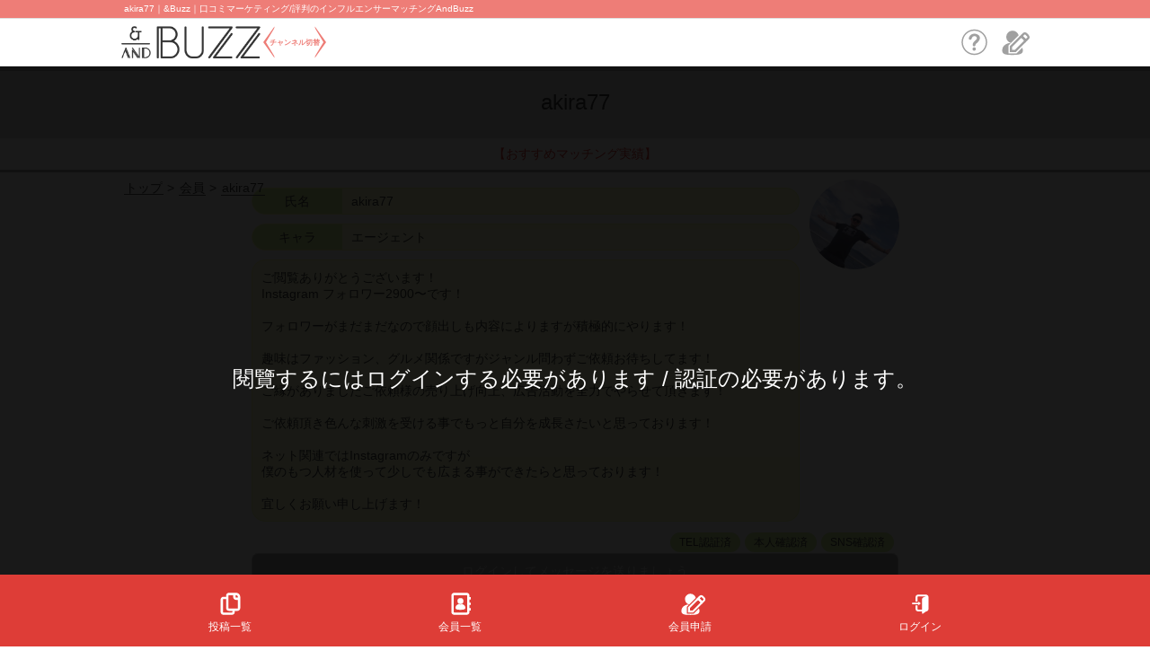

--- FILE ---
content_type: text/html; charset=UTF-8
request_url: https://andbuzz.net/user.0000019668
body_size: 9442
content:
<!DOCTYPE html>
<html lang="jp">
<head>
<meta name="viewport" content="width=device-width, initial-scale=1, maximum-scale=1, user-scalable=no, viewport-fit=cover">
<meta name="format-detection" content="telephone=no">
<title>akira77｜&Buzz｜口コミマーケティング/評判のインフルエンサーマッチングAndBuzz</title>
<meta name="Description" content="akira77:ご閲覧ありがとうございます！Instagram フォロワー2900〜です！フォロワーがまだまだなので顔出しも内容によりますが積極的にやります！趣味はファッション、グルメ関係ですがジャンル問わずご依頼お待ちしてます！ご縁がありましたご依頼様の売り上げ向上、広告活動を全力でやらせて頂きます！ご依頼頂き色んな刺激を受ける事でもっと自分を成長さたいと思っております！ネット関連ではInstagramのみですが僕のもつ人材を使って少しでも広まる事ができたらと思っております！宜しくお願い申し上げます！｜&BUZZ口コミマーケティング/自社の商品・サービスを宣伝したい事業主とインフルエンサーのマッチングサービス">
<meta property="fb:app_id" content="148688583242863">
<meta property="og:site_name" content="&Buzz｜口コミマーケティング/評判のインフルエンサーマッチングAndBuzz">
<meta property="og:description" content="akira77:ご閲覧ありがとうございます！Instagram フォロワー2900〜です！フォロワーがまだまだなので顔出しも内容によりますが積極的にやります！趣味はファッション、グルメ関係ですがジャンル問わずご依頼お待ちしてます！ご縁がありましたご依頼様の売り上げ向上、広告活動を全力でやらせて頂きます！ご依頼頂き色んな刺激を受ける事でもっと自分を成長さたいと思っております！ネット関連ではInstagramのみですが僕のもつ人材を使って少しでも広まる事ができたらと思っております！宜しくお願い申し上げます！｜&BUZZ口コミマーケティング/自社の商品・サービスを宣伝したい事業主とインフルエンサーのマッチングサービス">
<meta property="og:image" content="https://andbuzz.net/img.fKyCZjhb">
<meta property="og:image" content="https://andbuzz.net/img.fKyCZ5vx">
<meta property="og:image" content="https://andbuzz.net/img.fKyCZ8kn">
<meta name="thumbnail" content="https://andbuzz.net/img.fKyCZjhb" />
<meta name="thumbnail" content="https://andbuzz.net/img.fKyCZ5vx" />
<meta name="thumbnail" content="https://andbuzz.net/img.fKyCZ8kn" />
<meta property="og:url" content="https://andbuzz.net/user.0000019668">
<meta property="og:type" content="article">
<meta property="og:title" content="akira77｜&Buzz｜口コミマーケティング/評判のインフルエンサーマッチングAndBuzz">
<link rel="shortcut icon" href="/img.fKyCZ8v3">
<link rel="stylesheet" href="/inc/com.css?t=14">
<link rel="stylesheet" href="/inc/cnt.css?t=33">
<link rel="stylesheet" href="/inf/colorstyle?qan_code=000005">
<!-- Google Tag Manager -->
<script>(function(w,d,s,l,i){w[l]=w[l]||[];w[l].push({'gtm.start':
new Date().getTime(),event:'gtm.js'});var f=d.getElementsByTagName(s)[0],
j=d.createElement(s),dl=l!='dataLayer'?'&l='+l:'';j.async=true;j.src=
'https://www.googletagmanager.com/gtm.js?id='+i+dl;f.parentNode.insertBefore(j,f);
})(window,document,'script','dataLayer', 'GTM-MXH4724');</script>
<!-- End Google Tag Manager -->
<script>
dataLayer = dataLayer || [];
dataLayer.push({
});
</script>
<script src="/inc/qatch.202008251754.js"></script>
<script src="/inc/com.js?t=20"></script>
<script src="/inc/cnt.js?t=33"></script>

<!-- Global site tag (gtag.js) - Google Ads: 661070992 -->
<script async src="//www.googletagmanager.com/gtag/js?id=AW-661070992"></script>
<script>
window.dataLayer = window.dataLayer || [];
function gtag(){ dataLayer.push(arguments); }
gtag('js', new Date());
gtag('config', 'AW-661070992');
</script>
</head>
<body>
<!-- Google Tag Manager (noscript) -->
<noscript><iframe src="https://www.googletagmanager.com/ns.html?id=GTM-MXH4724"
height="0" width="0" style="display:none;visibility:hidden"></iframe></noscript>
<!-- End Google Tag Manager (noscript) -->
<div class="GotOp">
<div onClick="goPageTop();"><div></div><div></div><span>Go Top</span></div>
</div>
<div id="top_point"></div>
<nav class="TopSlogan"><h1>akira77｜&Buzz｜口コミマーケティング/評判のインフルエンサーマッチングAndBuzz</h1></nav>

<nav class="TopNav2"><div class="area">
<a href="https://andbuzz.net" class="toplogo" ><img alt="akira77｜&Buzz｜口コミマーケティング/評判のインフルエンサーマッチングAndBuzz" src="/img.fKyCZ5vx"></a><div class="bh"><a href="javascript:change_chan();"><svg version="1.1" xmlns="http://www.w3.org/2000/svg" xmlns:xlink="http://www.w3.org/1999/xlink" x="0px" y="0px"
 width="160px" height="80px" viewBox="0 0 160 80" enable-background="new 0 0 160 80" xml:space="preserve"
 class="Svgchanl"
>
<path d="M10,40L35,5V75L10,40M150,40L125,5V75z"/>
<path d="M16,40L37,5V75L16,40M144,40L123,5V75z"/>
<g><text x="80" y="45">チャンネル切替</text></g>
</svg></a></div><div class="ah" ><a href="/user_regi"><svg version="1.1" xmlns="http://www.w3.org/2000/svg" xmlns:xlink="http://www.w3.org/1999/xlink" x="0px" y="0px"
 width="80px" height="80px" viewBox="0 0 80 80" enable-background="new 0 0 80 80" xml:space="preserve"
 class="Svguserregi"
>
<path d="M47.2,62.2H33.8V48.8l29-29c1.2-1.2,2.9-1.9,4.6-1.9c1.7,0,3.3,0.7,4.5,1.8l4.4,4.4c1.2,1.2,1.9,2.8,1.8,4.6c0,1.7-0.7,3.3-1.9,4.5L47.2,62.2z M38.8,57.2h6.4l27.6-27.6c0.3-0.3,0.5-0.7,0.5-1.1c0-0.2,0-0.6-0.4-0.9l-4.4-4.4c-0.3-0.3-0.7-0.4-0.9-0.4c-0.4,0-0.8,0.2-1.1,0.5L38.8,50.8V57.2z"/>
<path d="M69.5,37.2c-1.6,0-3.2-0.6-4.5-1.8L60.6,31c-2.5-2.5-2.4-6.6,0.1-9.1l3.5,3.5c-0.6,0.6-0.6,1.5-0.1,2l4.4,4.4c0.5,0.5,1.4,0.5,2-0.1l3.5,3.5C72.9,36.6,71.2,37.2,69.5,37.2z"/>
<path d="M68.5,41L65,37.5c0.3-0.3,0.5-0.7,0.5-1.1c0-0.2,0-0.6-0.4-0.9L60.6,31c-0.3-0.3-0.7-0.4-0.9-0.4c-0.4,0-0.8,0.2-1.1,0.5L55,27.5c1.2-1.2,2.8-1.9,4.5-1.9s3.4,0.6,4.6,1.8l4.4,4.4c1.2,1.2,1.9,2.8,1.8,4.6C70.4,38.1,69.7,39.7,68.5,41z"/>
<path d="M53.5,24.9c-1.5-6-7-10.5-13.5-10.5c-7.7,0-13.9,6.2-13.9,13.9c0,6.5,4.5,12,10.5,13.5L53.5,24.9z"/>
<path d="M48.4,65.2H30.8V47.6l4.8-4.8c-1.4-0.6-2.4-1.2-3.8-0.8C23.1,44.3,17,49.4,17,58.8c0,9.1,10.3,9.5,23,9.5s23-1,23-9.5c0-2.6-0.5-4.9-1.4-6.8L48.4,65.2z"/>
</svg></a><div class="bolum"><div>会員申請</div></div></div><div class="qh"><a href="/com/guide"><?xml version="1.0" encoding="utf-8"?>
<!DOCTYPE svg PUBLIC "-//W3C//DTD SVG 1.1//EN" "http://www.w3.org/Graphics/SVG/1.1/DTD/svg11.dtd">
<svg version="1.1" xmlns="http://www.w3.org/2000/svg" xmlns:xlink="http://www.w3.org/1999/xlink" x="0px" y="0px"
width="40px" height="40px" viewBox="0 0 40 40" enable-background="new 0 0 40 40" xml:space="preserve">
<path d="M20,1C9.5,1,1,9.5,1,20s8.5,19,19,19s19-8.5,19-19S30.5,1,20,1z M20,37c-9.4,0-17-7.6-17-17S10.6,3,20,3
	s17,7.6,17,17S29.4,37,20,37z"/>
<path d="M11.7,14.4c2.7-14,27.9-4.9,10.4,8.2c-0.3,0.7-0.3,0.9-0.5,1.8c-0.3,2.6-4.3,2.1-4-0.5c-0.3-4,3.9-5.7,5.8-8.5
	c1.1-2.2-0.8-4.6-3.2-4.4c-2.6,0-3.3,1.4-4.2,3.6C15.5,17.3,11.8,16.8,11.7,14.4z"/>
<path d="M19.8,32.6c-3.3,0.2-3.3-5.1,0-5C23,27.5,23,32.7,19.8,32.6z"/>
</svg></a></div></div></nav>
<div class="PageTitle"><div class="iner">
akira77</div></div>
<div class="ToppageCaution" id="ToppageCaution"><div><a href="https://www.instagram.com/andbuzz/" target="_blank">【おすすめマッチング実績】</a></div><div><a href="https://andbuzz.net/forum/article?articleids=17" target="_blank">PR効果を最大化させる3つのステップと２つの方法</a></div><div><a href="https://andbuzz.net/forum/article?articleids=24" target="_blank">「AndBuzz」を使い倒そう！基本操作とPR案件を受けるためのコツ【インフルエンサー編】</a></div><div><a href="https://chaako.net//">AIビジネスアシスタントのChaako</a></div><div><a href="https://andbuzz.net/user.0000055345">山ノ内ゆり（株式会社PUSＨ）との取引に関する注意喚起</a></div></div>
<header>
<div class="Crumb" itemscope itemtype="http://schema.org/BreadcrumbList"><!--- Pankuzu --->
<span itemtype="http://schema.org/ListItem" itemscope itemprop="itemListElement">
<a itemprop="item" itemtype="http://schema.org/Thing" href="https://andbuzz.net">
<span itemprop="name">トップ</span>
<span itemprop="description">&Buzz口コミマーケティング/自社の商品・サービスを宣伝したい事業主とインフルエンサーのマッチングサービス</span>
</a>
<meta itemprop="position" content="1" />
</span>
<span itemtype="http://schema.org/ListItem" itemscope itemprop="itemListElement">
<a itemprop="item" itemtype="http://schema.org/Thing" href="https://andbuzz.net/user_list">
<span itemprop="name">会員</span>
<span itemprop="description"></span>
</a>
<meta itemprop="position" content="2" />
</span>
<span itemtype="http://schema.org/ListItem" itemscope itemprop="itemListElement">
<a itemprop="item" itemtype="http://schema.org/Thing" href="https://andbuzz.net/user.0000019668">
<span itemprop="name">akira77</span>
<span itemprop="description">akira77:ご閲覧ありがとうございます！Instagram フォロワー2900〜です！フォロワーがまだまだなので顔出しも内容によりますが積極的にやります！趣味はファッション、グルメ関係ですがジャンル問わずご依頼お待ちしてます！ご縁がありましたご依頼様の売り上げ向上、広告活動を全力でやらせて頂きます！ご依頼頂き色んな刺激を受ける事でもっと自分を成長さたいと思っております！ネット関連ではInstagramのみですが僕のもつ人材を使って少しでも広まる事ができたらと思っております！宜しくお願い申し上げます！</span>
</a>
<meta itemprop="position" content="3" />
</span>
<div></div>
</div><!--- Pankuzu --->
</header>

<style>
.Body {
	padding:10px 10px 0;
}
.UserFace {
	text-align:center;
	vertical-align:middle;
	padding:10px;
}
.UserFace img {
	max-width:120px;
}
.AboutUser img {
	float:left;
	max-width:60px;
}
.AboutUser:after {
	content:'';
	display:block;
	clear:both;
}
.Form {
	margin-bottom:5px;
}
.FavoBut .Svgrecom {
	top:-35px;
	left:-25px;
}
.Talkbtn input {
	width:100%;
}
.h3toh2 {
	all:unset;
	border-bottom:1px solid;
	position:relative;
	display:inline-block;
	width:100%;
	padding:10px 0;
	font-size:32px;
	text-align:left;
	line-height:1;
}
</style>
<form method="post" novalidate>
<input type="hidden" name="URL0" value="">
<input type="hidden" name="code" value="0000019668">
<input type="hidden" name="stat_code" value="0">
<input type="hidden" name="qan_code" value="">
<input type="hidden" name="user_code" value="">
<input type="hidden" name="quan" value="">

<div class="Body"><!-- Body -->

<!--Edward 2022/05/24: 未登入狀態顯示全螢幕蓋住內文-->
<script>
var isselfcert='0';
var istelcert='0';
var usercode='';
var qancode='000005';
console.log('QAN='+qancode);
//if(usercode=='0000006793' && qancode=='000005'){
//if((usercode=='' || (isselfcert=='0' && istelcert=='0')) && qancode=='000005'){
if(usercode=='' && qancode=='000005'){
	setTimeout(function(){openFullScreenLogin();}, 500);
}
function openFullScreenLogin(){
	console.log("start black");
	console.log(document.getElementsByClassName("FullScreenLogin").length);
	var fsc=document.getElementsByClassName("FullScreenLogin")[0];
	fsc.style.display='block';
}
</script>
<style>
.FullScreenLogin{
	background-color:rgba(0,0,0,0.9);
	z-index:4;
	position:fixed;
	top:0px;
	left:0px;
	width:100vw;
	height:100vh;
	display:none;
}
.NoLoginText {
	margin-top:400px;
	text-align:center;
	font-size:24px;
	color:#ffffff;
	margin-left:10px;
	margin-right:10px;
}
</style>
<div class=FullScreenLogin>
	<div class="NoLoginText">
		閱覽するにはログインする必要があります / 認証の必要があります。
	</div>
</div>
<!---//Edward 2022/05/24-->

<div class="UserProfile">
<div class="main">
<div class="propic"><div style="background-image:url(/img.fKyCZjhb)"></div></div>
<div class="profile">
<div><div>氏名</div>akira77</div>
<div><div>キャラ</div>エージェント</div>
<div><p>ご閲覧ありがとうございます！<br>
Instagram フォロワー2900〜です！<br>
<br>
フォロワーがまだまだなので顔出しも内容によりますが積極的にやります！<br>
<br>
趣味はファッション、グルメ関係ですがジャンル問わずご依頼お待ちしてます！<br>
<br>
ご縁がありましたご依頼様の売り上げ向上、広告活動を全力でやらせて頂きます！<br>
<br>
ご依頼頂き色んな刺激を受ける事でもっと自分を成長さたいと思っております！<br>
<br>
ネット関連ではInstagramのみですが<br>
僕のもつ人材を使って少しでも広まる事ができたらと思っております！<br>
<br>
宜しくお願い申し上げます！</p></div>
</div>
<div class="cert">
<div>TEL認証済</div><div>本人確認済</div><div>SNS確認済</div></div>
<div class="clear">
<div class="Talkbtn" data=""></div>
<script>
const header = document.querySelector(".Talkbtn");
const scrollChange=370;
window.addEventListener('scroll', function() { 
	scrollpos = window.scrollY;
	console.log("scrollpos:"+scrollpos);
	//If we scrolled more than we specified in the scrollChange variable, the add class function is executed
	if (scrollpos >= scrollChange) { 
		header.classList.add("floatbtn");
	}else{
		header.classList.remove("floatbtn");
	}
})
</script>
<style>
@media (max-width:1024px){
	.floatbtn{
		top:120px !important;
		width:90vw !important;
	}
}
.floatbtn{
	position:fixed;
	top:100px;
	width:720px;
	z-index:1;
}
</style>
</div>
</div>
</div>


<div class="Subjlist">
<div class="fram">
<div class="head"><div class="part">
<h2 class=h3toh2>投稿一覧</h2>
</div><div class="part">
</div><div class="part">
</div></div>
<div class="item">
<h5><a href="/subj.000000007369">バーのイベントを宣伝してくれる方を募集します</a></h5>
<div class="inner"><div class="inner0">
<div class="face" style="background-image:url(/img.fKyCZjhb)"></div>
</div><div class="inner0">
<div class="about">2020年10月にハロウィンイベントをBARで開催します。　都内なので都内在住の方でお願いします。　実際に来店出来る方を優先させて頂きます。</div>
</div></div>
</div>
<div class="item">
<h5><a href="/subj.000000007409">東京都内のBARの宣伝</a></h5>
<div class="inner"><div class="inner0">
<div class="face" style="background-image:url(/img.fKyCZjhb)"></div>
</div><div class="inner0">
<div class="about">初めてまして。&emsp;私は、都内でBARをやっております、AKIRAと申します！&emsp;10月からハロウィンイベントを開催します。&emsp;その宣伝をお願いしたいのですがお願いできますか？&emsp;&emsp;内容に関しましては、イベント前のBARの宣伝投稿、イベント開催日の宣…</div>
</div></div>
</div>
<span class="item" m2  ><span></span></span>
<span class="item"  m3 ><span></span></span>
<span class="item" m2  m4><span></span></span>
<span class="item"   ><span></span></span>
<span class="item" m2 m3 ><span></span></span>
<span class="item"   ><span></span></span>
<span class="item" m2  m4><span></span></span>
<span class="item"  m3 ><span></span></span>
<span class="item" m2  ><span></span></span>
<span class="item"   ><span></span></span>
<span class="item" m2 m3 m4><span></span></span>
<span class="item"   ><span></span></span>
<span class="item" m2  ><span></span></span>
<span class="item"  m3 ><span></span></span>
<span class="item" m2  m4><span></span></span>
<span class="item"   ><span></span></span>
<span class="item" m2 m3 ><span></span></span>
<span class="item"   ><span></span></span>
<span class="item" m2  m4><span></span></span>
<span class="item"  m3 ><span></span></span>
<span class="item" m2  ><span></span></span>
<span class="item"   ><span></span></span>
<div class="navitem">

</div>
</div>
</div>
<br/>
<div class="Pager"><div class="iner"><input type="button"   value="&lt;&lt;" onClick="location='?pg=1'" ><input type="button"   value="&lt;" prevpage onClick="location='?pg=1'" ><label class="nowPage"><select dir="rtl" onChange="location='?pg=' + this.value"><option value="1" selected>1</option></select>/1</label><input type="button"   value="&gt;" nextpage onClick="location='?pg=1'" ><input type="button"   value="&gt;&gt;" onClick="location='?pg=1'" ></div></div>
<br/>
</div><!-- Body -->

</form>
<script>
</script>



<nav class="BottomTab">
<div>
<a href="javascript:clearlink('/subj_list');" >
<svg version="1.1" xmlns="http://www.w3.org/2000/svg" xmlns:xlink="http://www.w3.org/1999/xlink" x="0px" y="0px"
 width="80px" height="80px" viewBox="0 0 80 80" enable-background="new 0 0 80 80" xml:space="preserve"
 class="Svgsubjlist"
>
<path d="M62,30h-8c-3.9,0-7-3.1-7-7v-8h6v8c0,0.6,0.4,1,1,1h8V30z"/>
<path d="M58,58H36c-3.9,0-7-3.1-7-7V19c0-3.9,3.1-7,7-7h18c6.1,0,11,4.9,11,11v28C65,54.9,61.9,58,58,58z M36,18c-0.6,0-1,0.4-1,1v32c0,0.6,0.4,1,1,1h22c0.6,0,1-0.4,1-1V23c0-2.8-2.2-5-5-5H36z"/>
<path d="M45,55v6c0,0.6-0.4,1-1,1H22c-0.6,0-1-0.4-1-1V29c0-0.6,0.4-1,1-1h10v-6H22c-3.9,0-7,3.1-7,7v32c0,3.9,3.1,7,7,7h22c3.9,0,7-3.1,7-7v-6H45z"/>
</svg><span>投稿一覧</span>
</a><a href="javascript:clearlink('/user_list');" >
<svg version="1.1" xmlns="http://www.w3.org/2000/svg" xmlns:xlink="http://www.w3.org/1999/xlink" x="0px" y="0px"
 width="80px" height="80px" viewBox="0 0 80 80" enable-background="new 0 0 80 80" xml:space="preserve"
 class="Svguserlist"
>
<circle cx="40" cy="33" r="7.6"/>
<path d="M52.5,50c0,4.6-5.6,5.2-12.5,5.2S27.5,55,27.5,50c0-5.2,3.3-7.9,8-9.2c1.4-0.4,2,1,4.5,1c2.3,0,2.9-1.4,4.2-1C49,42.1,52.5,44.8,52.5,50z"/>
<path d="M66,29v-6h-3v-4c0-3.9-3.1-7-7-7H24c-3.9,0-7,3.1-7,7v42c0,3.9,3.1,7,7,7h32c3.9,0,7-3.1,7-7v-4h3v-6h-3v-8h3v-6h-3v-8H66z M57,61c0,0.6-0.4,1-1,1H24c-0.6,0-1-0.4-1-1V19c0-0.6,0.4-1,1-1h32c0.6,0,1,0.4,1,1V61z"/>
</svg><span>会員一覧</span>
</a><a href="javascript:clearlink('/user_regi');" >
<svg version="1.1" xmlns="http://www.w3.org/2000/svg" xmlns:xlink="http://www.w3.org/1999/xlink" x="0px" y="0px"
 width="80px" height="80px" viewBox="0 0 80 80" enable-background="new 0 0 80 80" xml:space="preserve"
 class="Svguserregi"
>
<path d="M47.2,62.2H33.8V48.8l29-29c1.2-1.2,2.9-1.9,4.6-1.9c1.7,0,3.3,0.7,4.5,1.8l4.4,4.4c1.2,1.2,1.9,2.8,1.8,4.6c0,1.7-0.7,3.3-1.9,4.5L47.2,62.2z M38.8,57.2h6.4l27.6-27.6c0.3-0.3,0.5-0.7,0.5-1.1c0-0.2,0-0.6-0.4-0.9l-4.4-4.4c-0.3-0.3-0.7-0.4-0.9-0.4c-0.4,0-0.8,0.2-1.1,0.5L38.8,50.8V57.2z"/>
<path d="M69.5,37.2c-1.6,0-3.2-0.6-4.5-1.8L60.6,31c-2.5-2.5-2.4-6.6,0.1-9.1l3.5,3.5c-0.6,0.6-0.6,1.5-0.1,2l4.4,4.4c0.5,0.5,1.4,0.5,2-0.1l3.5,3.5C72.9,36.6,71.2,37.2,69.5,37.2z"/>
<path d="M68.5,41L65,37.5c0.3-0.3,0.5-0.7,0.5-1.1c0-0.2,0-0.6-0.4-0.9L60.6,31c-0.3-0.3-0.7-0.4-0.9-0.4c-0.4,0-0.8,0.2-1.1,0.5L55,27.5c1.2-1.2,2.8-1.9,4.5-1.9s3.4,0.6,4.6,1.8l4.4,4.4c1.2,1.2,1.9,2.8,1.8,4.6C70.4,38.1,69.7,39.7,68.5,41z"/>
<path d="M53.5,24.9c-1.5-6-7-10.5-13.5-10.5c-7.7,0-13.9,6.2-13.9,13.9c0,6.5,4.5,12,10.5,13.5L53.5,24.9z"/>
<path d="M48.4,65.2H30.8V47.6l4.8-4.8c-1.4-0.6-2.4-1.2-3.8-0.8C23.1,44.3,17,49.4,17,58.8c0,9.1,10.3,9.5,23,9.5s23-1,23-9.5c0-2.6-0.5-4.9-1.4-6.8L48.4,65.2z"/>
</svg><span>会員申請</span>
</a><a href="javascript:clearlink('/log');" >
<svg version="1.1" xmlns="http://www.w3.org/2000/svg" xmlns:xlink="http://www.w3.org/1999/xlink" x="0px" y="0px"
 width="80px" height="80px" viewBox="0 0 80 80" enable-background="new 0 0 80 80" xml:space="preserve"
 class="Svglogin"
>
<path d="M58,53.1c0,2.3-0.8,4.1-1.9,5.1l-10.2,7.2c-1.1,0.5-1.9-1-1.9-3.3V29.6c0-2.3,0.9-4.6,1.9-5.1l10.2-4.9c1.1-0.5,1.9,1,1.9,3.3V53.1z"/>
<polygon points="35,39 36.3,37.7 37.9,39 36.3,40.3"/>
<polygon points="35,34 35,37 19,37 19,41 35,41 35,44 41,39 35,34"/>
<path d="M54.1,16.6H33.9c-3.5,0-6.3,2.8-6.3,6.3V34h4.9V22.9c0-0.8,0.6-1.5,1.4-1.5h20.3c0.8,0,1.4,0.7,1.4,1.5v30.2c0,0.8-0.6,1.5-1.4,1.5H33.9c-0.8,0-1.4-0.7-1.4-1.5V44h-4.9v9.1c0,3.5,2.8,6.3,6.3,6.3h20.3c3.5,0,6.3-2.8,6.3-6.3V22.9C60.4,19.4,57.6,16.6,54.1,16.6z"/>
</svg><span>ログイン</span>
</a></div>
</nav>

<nav class="BottomNav">
<div>
<div class="mainLogo">
<a ><svg version="1.1" xmlns="http://www.w3.org/2000/svg" xmlns:xlink="http://www.w3.org/1999/xlink" x="0px" y="0px"
 width="320px" height="320px" viewBox="0 0 320 320" enable-background="new 0 0 320 320" xml:space="preserve"
 class="Svg8match2"
>
<path class="color1" d="M170,50c57.4,0,94.5,44.9,99.5,101l40.1-1C304.5,71.8,249.5,10,170,10S48,86.4,90.3,151h70.1
	C113.5,124.4,112.6,50,170,50z"/>
<path class="color1" d="M150,270c-57.4,0-94.5-44.9-99.5-101l-40.1,1c5.1,78.2,60.2,140,139.7,140s122-76.4,79.7-141h-70.1
	C206.5,195.6,207.4,270,150,270z"/>
<path class="color1" d="M10,160c0,3.4,0.1,6.7,0.3,10h299.3c0.2-3.3,0.3-6.6,0.3-10s-0.1-6.7-0.3-10H10.3
	C10.1,153.3,10,156.6,10,160z"/>
<g class="color2">
	<path d="M22,76.2v71.4H11.2V76.2H22z"/>
	<path d="M62.2,127.2v20.4h-6.8v-19.8c0-5.6-2.6-8.4-7.7-8.4c-1.9,0-3.6,0.6-5.1,2c-1.5,1.5-2.5,3.6-2.8,6.3v19.9H33v-33.1h6.8v4.1
		c1.3-1.7,2.8-2.9,4.4-3.7c1.7-0.9,3.5-1.3,5.6-1.3C58,113.7,62.2,118.1,62.2,127.2z"/>
	<path d="M89.9,102v5.8h-6c-1.1,0-1.9,0.3-2.4,0.8c-0.5,0.5-0.8,1.4-0.8,2.6v3.4H101v33.1h-6.8v-27.5H80.7v27.5H74v-27.5h-7.6v-5.6
		H74V111c0-2.8,0.8-5.1,2.3-6.6c1.5-1.7,3.7-2.4,6.7-2.4H89.9z"/>
	<path d="M138.6,127.2v20.4h-6.8v-19.8c0-5.6-2.6-8.4-7.7-8.4c-1.9,0-3.6,0.6-5.1,2c-1.5,1.5-2.5,3.6-2.8,6.3v19.9h-6.8v-33.1h6.8
		v4.1c1.3-1.7,2.8-2.9,4.4-3.7c1.7-0.9,3.5-1.3,5.6-1.3C134.4,113.7,138.6,118.1,138.6,127.2z"/>
	<path d="M154.5,102.6c0.9,0.8,1.3,1.9,1.3,3.3s-0.5,2.4-1.4,3.3c-0.9,0.8-2,1.3-3.3,1.3c-1.3,0-2.4-0.4-3.3-1.3
		c-0.9-0.9-1.3-2-1.3-3.3c0-1.3,0.4-2.4,1.3-3.3c0.9-0.9,2-1.3,3.3-1.3S153.6,101.7,154.5,102.6z M154.5,114.6v33.1h-6.8v-33.1
		H154.5z"/>
	<path d="M173.7,114.6h7.6v5.6h-7.6v19.2c0,0.9,0.2,1.5,0.6,2c0.4,0.4,1,0.6,1.8,0.6h4.4v5.6H175c-2.8,0-4.9-0.8-6.2-2.2
		c-1.3-1.4-1.9-3.4-1.9-6v-19.2h-6.1v-5.6h6.1v-7.9l6.8-2.8V114.6z"/>
	<path d="M190.5,114.6l9.1,24.1l8.7-24.1h7.4l-18,45.8h-7.2l5.8-13.4l-13.1-32.3H190.5z"/>
	
	<path d="M64.9,163.7l24.9,57.2h0.3l24.8-57.2h12.9v71.4h-10.9v-51h-0.4l-21.9,51h-9.4l-21.9-51h-0.4v51H52v-71.4H64.9z"/>
	
	<path d="M157.6,174.4c1.6,1.7,2.4,4,2.4,7.2v16.5H155v-3.7c-1,1.3-2.3,2.3-3.8,3.1c-1.7,0.8-3.7,1.2-6,1.2c-2.7,0-4.8-0.7-6.3-2
		c-1.6-1.4-2.5-3.1-2.5-5.3c0-2.9,1.2-5.1,3.5-6.7c2.1-1.5,5.1-2.2,8.9-2.3l5.8-0.2v-1.1c0-3.6-2-5.4-5.9-5.4c-1.6,0-3,0.3-4,0.9
		c-1.2,0.7-2,1.8-2.3,3.2l-5.2-0.5c0.5-2.8,2-4.9,4.1-6.2c1.9-1.2,4.5-1.8,7.7-1.8C153,171.6,155.8,172.5,157.6,174.4z M149.2,186.3
		c-4.9,0.1-7.2,1.8-7.2,5c0,1,0.4,1.8,1.2,2.5c0.8,0.6,1.9,1,3.2,1c2.2,0,4.2-0.7,5.8-2.1s2.5-3.1,2.5-5.1v-1.5L149.2,186.3z"/>
	<path d="M173.8,172.3h5.9v4.4h-5.9v15c0,0.7,0.1,1.2,0.5,1.5c0.3,0.3,0.8,0.5,1.4,0.5h3.4v4.4h-4.2c-2.2,0-3.9-0.6-4.9-1.8
		c-1-1.1-1.5-2.7-1.5-4.7v-15h-4.8v-4.4h4.8v-6.2l5.3-2.2V172.3z"/>
	<path d="M203.4,173.8c2,1.6,3.3,4,3.8,7.2H202c-0.4-1.8-1.1-3-2.2-3.8c-1.1-0.8-2.6-1.2-4.4-1.2c-2.2,0-3.9,0.8-5.2,2.5
		c-1.3,1.6-1.9,3.9-1.9,6.8s0.6,5.2,1.8,6.9c1.2,1.6,2.9,2.5,5.2,2.5c4,0,6.2-2,6.7-5.9h5.2c-0.6,3.5-2,6.1-4,7.8
		c-2,1.7-4.7,2.5-8,2.5c-4,0-7-1.3-9.2-3.9c-2.1-2.5-3.2-5.7-3.2-9.7c0-3.9,1.1-7.1,3.2-9.6c2.2-2.7,5.4-4,9.4-4
		C198.8,171.6,201.4,172.3,203.4,173.8z"/>
	<path d="M217.1,161.7v14.2c1-1.5,2.2-2.7,3.6-3.4c1.3-0.7,2.8-1,4.4-1c3.1,0,5.5,0.9,7.1,2.8c1.5,1.8,2.2,4.3,2.2,7.8v16.1h-5.3
		V183c0-2.3-0.5-4-1.4-5.2c-1-1.2-2.6-1.8-4.6-1.8c-1.8,0-3.2,0.7-4.4,2.2c-1.1,1.4-1.7,3.3-1.7,5.5v14.5h-5.3v-36.4H217.1z"/>
	<path d="M246.8,162.9c0.7,0.6,1.1,1.5,1.1,2.5c0,1.1-0.4,1.9-1.1,2.6c-0.7,0.6-1.6,1-2.6,1c-1.1,0-1.9-0.4-2.6-1
		c-0.7-0.7-1-1.6-1-2.6c0-1,0.3-1.9,1-2.5c0.7-0.7,1.5-1,2.6-1C245.2,161.9,246.1,162.2,246.8,162.9z M246.8,172.3v25.9h-5.3v-25.9
		H246.8z"/>
	<path d="M276.8,182.2v16h-5.3v-15.5c0-4.4-2-6.6-6-6.6c-1.5,0-2.9,0.5-4,1.6c-1.2,1.2-2,2.9-2.2,5v15.6H254v-25.9h5.3v3.2
		c1-1.3,2.2-2.2,3.5-2.9c1.3-0.7,2.8-1,4.4-1C273.5,171.6,276.8,175.1,276.8,182.2z"/>
	<path d="M301.4,175.7v-3.5h5.3v24.2c0,8.2-4,12.3-12,12.3c-3.6,0-6.4-0.7-8.3-2c-1.9-1.4-3-3.5-3.5-6.4h5.3
		c0.3,1.5,0.9,2.6,1.9,3.2c1,0.6,2.5,1,4.6,1c4.5,0,6.8-2.5,6.8-7.3v-4c-1.9,2.8-4.5,4.3-7.9,4.3c-3.5,0-6.4-1.2-8.5-3.6
		c-2.2-2.3-3.2-5.5-3.2-9.4c0-3.9,1-7,3.2-9.4c2.2-2.5,5-3.7,8.5-3.7C296.9,171.6,299.5,172.9,301.4,175.7z M289.1,178.2
		c-1.3,1.5-1.9,3.7-1.9,6.4c0,2.5,0.5,4.5,1.5,6c1.2,1.7,3,2.6,5.6,2.6c2.2,0,4-0.8,5.3-2.2c1.2-1.5,1.8-3.7,1.8-6.3
		c0-2.7-0.6-4.9-1.8-6.4c-1.3-1.6-3.1-2.4-5.3-2.4S290.3,176.6,289.1,178.2z"/>
</g>
</svg>
</a>
<span>Powered</span><span>By</span><span>InfinityMatching.</span></div><div class="column">
<div class="littletitle">&Buzzについて</div>
<a href="https://andbuzz.net/com/first">初めての方</a>
<a href="https://andbuzz.net/com/guide">ご利用方法</a>
<a href="https://andbuzz.net/com/step">機能説明</a>
<a href="https://andbuzz.net/com/price">料金体系</a>
</div><div class="column">
<div class="littletitle">よくある質問</div>
<a href="https://andbuzz.net/com/faq.000">共通全般</a>
<a href="https://andbuzz.net/com/faq.001">【スポンサー】向け</a>
<a href="https://andbuzz.net/com/faq.002">【インフルエンサー】向け</a>
<a href="https://andbuzz.net/com/faq.004">【エージェント】向け</a>
<a href="https://andbuzz.net/com/faq.005">【来店体験型スポンサー】向け</a>
</div><div class="column">
<div class="littletitle">運営会社について</div>
<a href="https://andbuzz.net/com/top">会社情報</a>
<a href="https://andbuzz.net/com/law">特定商取引法に基づく表記</a>
<a href="https://andbuzz.net/com/terms">利用規約</a>
<a href="https://andbuzz.net/com/privacy">プライバシーポリシー</a>
<a href="https://andbuzz.net/com/contact">お問い合わせ</a>
</div>
</div>
<div class="Copyright">©2019-2026 InfinityMatching All Right Reserved.</div>
</nav>
<footer><div class="foot"><div class="msg_block"></div></div><div style="display:none;"><svg version="1.1" xmlns="http://www.w3.org/2000/svg" xmlns:xlink="http://www.w3.org/1999/xlink" x="0px" y="0px"
 width="44px" height="44px" viewBox="0 0 44 44" enable-background="new 0 0 44 44" xml:space="preserve"
 class="Svgchatbutton"
>
<polygon points="30,24 28,36 12,7 42,22 "/>
<polygon points="20,26 12,7 5,28 "/>
</svg><svg version="1.1" xmlns="http://www.w3.org/2000/svg" xmlns:xlink="http://www.w3.org/1999/xlink" x="0px" y="0px"
 width="80px" height="80px" viewBox="0 0 80 80" enable-background="new 0 0 80 80" xml:space="preserve"
 class="Sface"
>
<style></style>
<circle class="back" cx="40" cy="40" r="39"/>
<circle class="people" cx="40" cy="32" r="10"/>
<path class="people" d="M56.5,53.9c0,6.1-7.4,6.8-16.5,6.8s-16.5-0.3-16.5-6.8c0-6.8,4.4-10.4,10.6-12.1c1.8-0.5,2.7,1.3,5.9,1.3c3,0,3.8-1.8,5.6-1.3C51.9,43.4,56.5,47,56.5,53.9z"/>
</svg></div></footer>
<div id="bottom_point"></div>
<script>
var _URL = 'https://8-match.com', ORIN = '/ori';
</script>
</body>
</html>

--- FILE ---
content_type: text/css
request_url: https://andbuzz.net/inc/com.css?t=14
body_size: 27277
content:
@charset "utf-8";
/*
**-- 共通CSS
*/

/*-- 基本設定 -----------------------------------------------*/

*,
*:before,
*:after {
	-webkit-print-color-adjust:exact;
	-webkit-text-size-adjust:none;
	box-sizing:border-box;
	-moz-box-sizing:border-box;
	font-size:inherit;
}
html, body, div, p, table, iframe, ul, li, img, h1, h2, h3, h4, h5, h6, header, footer {
	margin:0;
	padding:0;
}
h1, h2, h3, h4, h5, h6 {
	display:block;
	font-size:inherit;
	font-weight:normal;
	font-style:normal;
}
body {
	font-size:14px;
	text-align:left;
	vertical-align:top;
	background:#ffffff;
	font-family:Helvetica,'ヒラギノ角ゴ Pro W3','Hiragino Kaku Gothic Pro',Meiryo,'ＭＳ Ｐゴシック',sans-serif;
	font-weight:lighter;
}
a, a:hover, a:visited {
	color:#a0a0a0;
	text-decoration:none;
}
input, textarea, select, button {
	font-size:inherit;
	font-family:inherit;
	-webkit-appearance:none;
	margin:0;
	line-height:1.3;
	border-width:1px;
	border-style:solid;
	border-radius:2px;
	padding:6px;
	vertical-align:bottom;
}
input[type='text'],
input[type='email'],
input[type='zip'],
input[type='tel'],
input[type='password'],
textarea, select, button {
	width:100%;
}
input[type='tel'] {
	text-align:right;
}
input[type='color'] {
	padding:1px;
	border:0;
	width:100%;
}
button,
input[type='submit'],
input[type='button'] {
	min-width:2em;
	padding:6px 10px;
}
button:not(:disabled),
input[type='submit']:not(:disabled),
input[type='button']:not(:disabled) {
	cursor:pointer;
}
input::placeholder {
	color:rgba(0,0,0,.3);
	font-weight:bolder;
}
select + .selecttri {
	position:relative;
	display:inline-block;
	vertical-align:bottom;
	pointer-events:none;
	width:0;
	border:none;
}
select {
	padding:6px 2px;
}
select + .selecttri:before {
	position:absolute;
	bottom:0;
	right:0;
	content:'▼';
	line-height:1.3;
	display:block;
	padding:7px 3px;
}
textarea {
	resize:none;
}
@media screen and (min-width:540px) {
	input, textarea, select, button {
		padding:2px;
	}
	button,
	input[type='submit'],
	input[type='button'] {
		padding:2px 5px;
	}
	select {
		padding:2px 4px;
	}
	select + .selecttri:before {
		padding:3px 5px;
	}
}
*[a-left] {
	text-align:left;
}
*[a-right] {
	text-align:right;
}

.InputSet > input:not(:first-child), .InputSet > textarea:not(:first-child), .InputSet > select:not(:first-child), .InputSet > button:not(:first-child) {
	margin-left:1px;
}

.FormError {
	position:relative;
	display:block;
}
.FormError .inner {
	position:absolute;
	display:block;
	border-radius:5px;
	padding:5px 10px;
	font-weight:bold;
	font-size:12px;
	bottom:-3px;
	right:-2px;
	box-shadow:0 0 20px #ffffff;
	max-width:60%;
}
.FormError .into {
	position:absolute;
	width:0;
	height:150px;
	bottom:0;
}

.ShadowBack {
	position:fixed;
	top:50%;
	left:50%;
	right:50%;
	bottom:50%;
	z-index:15;
}
.ShadowBack > div {
	position:absolute;
	top:-50vh;
	left:-50vw;
	right:-50vw;
	bottom:-50vh;
	width:0px;
	height:0px;
	margin:auto;
	transition-property:all;
	transition-duration:0.3s;
	transition-timing-function:linear;
}
.ShadowBack > div > div {
	position:relative;
	width:100%;
	height:100%;
}
.ShadowBack > div > div:after {
	content:'';
	display:block;
	position:absolute;
	border-radius:30px;
	top:-30px;
	left:-30px;
	right:-30px;
	bottom:-30px;
}
.PopUp {
	position:fixed;
	top:0;
	left:0;
	right:0;
	bottom:0;
	z-index:20;
	text-align:center;
	line-height:100vh;
	overflow:auto;
}
.PopUp > div {
	width:240px;
	display:inline-block;
	line-height:1.5;
	vertical-align:middle;
	text-align:left;
	transition-property:all;
	transition-duration:0.1s;
	transition-timing-function:linear;
	border-radius:30px;
	overflow:hidden;
	transform:scale(0);
	opacity:0;
}
.PopUp > div > div {
	position:relative;
	width:100%;
	height:100%;
}
.PopUp > div > div > div {
	padding:30px 30px 15px;
}
.PopUp > div > div > div:last-child {
	padding:15px 30px;
	cursor:pointer;
}
@media screen and (min-width:540px) {
	.PopUp > div {
		width:480px;
	}
}

.Switch {
	display:inline-block;
	width:70px;
	height:30px;
	border-radius:16px;
	overflow:hidden;
	padding:0 28px 0 0;
	white-space:nowrap;
	vertical-align:bottom;
	cursor:pointer;
}
.Switch[readonly] {
	pointer-events:none;
}
.Switch input { display:none; }
.Switch div {
	position:relative;
	display:inline-block;
	vertical-align:top;
	margin-right:1px;
	transition-property:margin;
	transition-duration:0.1s;
	transition-timing-function:ease-in;
}
.Switch div:after {
	content:'';
	position:absolute;
	display:block;
	width:26px;
	height:26px;
	border-radius:13px;
	margin:2px;
}
.Switch input:checked + div {
	margin-left:40px;
}
.Switch div > * {
	position:absolute;
	box-sizing:border-box;
	display:block;
	vertical-align:top;
	text-align:center;
	width:72px;
	height:30px;
	padding:0;
	font-size:11px;
	line-height:30px;
	font-style:normal;
	font-weight:normal;
}
.Switch div > *:nth-child(1) {
	right:-31px;
	padding-right:20px;
}
.Switch div > b:empty:after {
	content:'火';
}
.Switch div > *:nth-child(2) {
	left:0;
	padding-left:20px;
}
.Switch input:checked + div > *:nth-child(2) {
	left:31px;
}
.Switch div > i:empty:after {
	content:'安';
}
@media screen and (min-width:540px) {
	.Switch {
		width:50px;
		height:22px;
		border-radius:16px;
		padding:0 20px 0 0;
	}
	.Switch div:after {
		width:18px;
		height:18px;
		border-radius:10px;
		margin:2px;
	}
	.Switch input:checked + div {
		margin-left:28px;
	}
	.Switch div > * {
		width:52px;
		height:22px;
		padding:0;
		font-size:9px;
		line-height:22px;
	}
	.Switch div > *:nth-child(1) {
		right:-23px;
		padding-right:16px;
	}
	.Switch div > *:nth-child(2) {
		left:0;
		padding-left:16px;
	}
	.Switch input:checked + div > *:nth-child(2) {
		left:31px;
	}
}

.CircleList {
	overflow:hidden;
	line-height:1.5;
}
.CircleList input {
	display:none;
}
.CircleList label {
	display:inline-block;
	text-align:center;
	line-height:26px;
	border-radius:20px;
	border:1px solid rgba(0,0,0,.15);
	margin:0 1px 1px 0;
	padding:1px;
}
.CircleList label:hover div:before {
	border-color:rgba(0,0,0,.15);
}
.CircleList label div {
	display:inline-block;
	line-height:26px;
	padding:0 10px 0 0;
	cursor:pointer;
}
.CircleList label div:before {
	content:'';
	display:inline-block;
	width:26px;
	height:26px;
	line-height:0px;
	vertical-align:bottom;
	border-radius:20px;
	margin-right:5px;
	border:1.5px solid rgba(0,0,0,0);
	transition-property:all;
	transition-duration:0.3s;
	transition-timing-function:linear;
}

.CircleRadio {
	overflow:hidden;
	line-height:1.5;
}
.CircleRadio input {
	display:none;
}
.CircleRadio label {
	display:inline-block;
	width:30px;
	height:30px;
	line-height:30px;
	text-align:center;
	border-radius:20px;
	margin-left:20px;
	cursor:pointer;
	border:1.5px solid rgba(0,0,0,0);
	transition-property:all;
	transition-duration:0.3s;
	transition-timing-function:linear;
}
.CircleRadio label:hover {
	border-color:rgba(0,0,0,.15);
}
.CircleRadio div {
	height:0;
	#white-space:nowrap;
	line-height:1.5;
}
.CircleRadio b {
	position:relative;
	height:30px;
	vertical-align:top;
}
.CircleRadio b:after {
	position:absolute;
	content:'';
	display:inline-block;
	width:30px;
	height:30px;
	border:2px solid rgba(10,10,10,.0);
	border-radius:20px;
	right:0;
	box-sizing:border-box;
	-moz-box-sizing:border-box;
	transition-property:all;
	transition-duration:0.5s;
	transition-timing-function:ease-in;
}
.CircleRadio span {
	display:inline-block;
	width:0;
	height:30px;
	transition-property:all;
	transition-duration:0.2s;
	transition-timing-function:ease-out;
	#border:1px solid #000000;
	vertical-align:top;
}
.CircleRadio input:checked ~ span { width:50px; }
.CircleRadio input:checked ~ b:after { border:2px solid rgba(10,10,10,.7); }
@media screen and (min-width:540px) {
	.CircleRadio label {
		width:25px;
		height:25px;
		line-height:25px;
		margin-left:25px;
	}
	.CircleRadio span,
	.CircleRadio b {
		height:25px;
	}
	.CircleRadio b:after {
		width:25px;
		height:25px;
	}
}

.SmallList > span {
	display:block;
	text-align:right;
}
.SmallList > .list > div > input {
	display:none;
}
.SmallList > .list {
	display:table;
	width:100%;
}
.SmallList > .list > div {
	display:table-row;
}
.SmallList > .list > div > * {
	display:table-cell;
	padding:1px 1px 3px;
}
.SmallList > .list > div:nth-child(even) {
	background-color:rgba(0,0,0,.1);
}
.SmallList > .list > div > label {
	position:relative;
	width:0.5%;
	min-width:26px;
	line-height:26px;
	text-align:center;
	vertical-align:top;
	cursor:pointer;
	margin-right:4px;
}
.SmallList > .list > div > label:first-of-type:before {
	position:absolute;
	content:'';
	display:block;
	left:0;
	right:0;
	top:0;
	bottom:0;
	border:2px solid rgba(0,0,0,.05);
	border-radius:50%;
	width:26px;
	height:26px;
	margin:0;
	transition-property:border;
	transition-duration:0.1s;
	transition-timing-function:ease-in;
}
.SmallList > .list > div > label:hover:before {
	border:2px solid rgba(0,0,0,.1);
}
.SmallList > .list > div > input:checked + label:before {
	border:3px solid rgba(0,0,0,.5);
}
.SmallList > span input + input {
	margin-left:1px;
}
@media screen and (min-width:540px) {
	.SmallList > .list > div > label:before {
		width:23px;
		height:23px;
	}
}


.CoverFlow .stg {
	position:relative;
	border-radius:10px;
	overflow:hidden;
	perspective:500px;
}
.CoverFlow .stg:before {
	content:'';
	display:block;
	padding-top:75%;
}
.CoverFlow .blnk {
	position:absolute;
	top:50%;
	left:50%;
}
.CoverFlow .blnk > div {
	position:relative;
}
.CoverFlow .blnk > div > div {
	position:absolute;
	display:inline-block;
	width:200px;
	height:120px;
	left:-100px;
	top:-60px;
}
.CoverFlow .btn {
	display:inline-block;
	padding:10px;
}
.CoverFlow .btn input {
	display:none;
}
.CoverFlow .btn span {
	cursor:pointer;
}
.CoverFlow .btn input:checked + span {
	font-weight:bold;
}
.CoverFlow .stg > nav {
	position:absolute;
	overflow:auto;
	#-webkit-overflow-scrolling:touch;
	top:0;
	left:0;
	right:0;
	bottom:0;
}
.CoverFlow .stg > nav > nav {
	width:calc(100% + 500px);
	height:100%;
}
.CoverFlow .stg .imgp {
	position:absolute;
	top:50%;
	left:50%;
	width:0;
	height:0;
	transition-property:all;
	transition-duration:.1s;
	transition-timing-function:linear;
}
.CoverFlow .stg span {
	position:relative;
	display:block;
}
.CoverFlow .stg .imgs {
	position:absolute;
	background-position:center center;
	background-size:contain;
	background-size:cover;
	background-repeat:no-repeat;
	display:block;
	width:200px;
	height:200px;
	left:-100px;
	top:-100px;
	#border:1px solid rgba(0,0,0,.5);
	cursor:pointer;
}
.CoverFlow .stg .imgs:last-of-type {
	transform:rotateX(180deg);
	border:none;
}
.CoverFlow .stg .htm {
	display:block;
	width:100%;
	height:100%;
}
.CoverFlow .stg .imgttl {
	position:absolute;
	bottom:20%;
	left:50%;
	transition-property:all;
	transition-duration:.2s;
	transition-timing-function:linear;
}
.CoverFlow .stg .imgttl > span {
	position:relative;
}
.CoverFlow .stg .imgttl > span > span {
	position:absolute;
	padding:3px 10px;
	background:#000000;
	border:2px solid transparent;
	border-radius:20px;
	color:#ffffff;
	left:-80px;
	right:-80px;
	bottom:0;
	display:inline-block;
	cursor:pointer;
	box-shadow:0 10px 10px rgba(0,0,0,.5);
}
.CoverFlow .stg .imgttl > span > span:hover {
	border-color:#ffffff;
}
.CoverFlow .stg h2 {
	position:absolute;
	display:block;
	top:-10px;
	left:10px;
}
@media screen and (min-width: 540px) {
	.CoverFlow .stg:before {
		padding-top:50%;
	}
}
@media screen and (min-width: 720px) {
	.CoverFlow .stg:before {
		padding-top:33%;
	}
}
.Popup {
	position:fixed;
	top:0;
	left:0;
	right:0;
	bottom:0;
	padding:50px;
	background-color:rgba(0,0,0,.5);
	z-index:9;
	transition-property:all;
	transition-duration:.3s;
	transition-timing-function:linear;
	opacity:0;
}
.Popup div {
	width:100%;
	height:100%;
	background-size:contain;
	background-repeat:no-repeat;
	background-position:center center;
	transition-property:all;
	transition-duration:.3s;
	transition-timing-function:linear;
}
.Popup[act] {
	opacity:1;
	padding:10px;
}

.Qelect {
	vertical-align:bottom;
}
.Qelect > span,
.Qelect > .list {
	position:relative;
	display:block;
}
.Qelect > span > input[type='button'] {
	position:absolute;
	top:0;
	right:0;
}
.Qelect sub {
	font-size:80%;
	vertical-align:baseline;
	color:#6070b0;
}
.Qelect > .list > * {
	position:absolute;
	left:0;
	right:0;
	max-width:100%;
	min-width:200px;
	margin-bottom:20px;
	box-shadow:0 3px 6px 3px rgba(0,0,0,.5);
	overflow-y:auto;
	z-index:11;
}
.Qelect > .list[bottom] > * {
	margin-bottom:0;
	bottom:34px;
	box-shadow:0 0 6px 3px rgba(0,0,0,.5);
}
.Qelect > .list > * > * {
	display:block;
}
.Qelect > .list > * > div {
	padding:10px 5px;
	cursor:pointer;
}
.Qelect > .list > * > span {
	padding:1px;
	position:sticky;
	position:-webkit-sticky;
	top:0;
	box-shadow:0 3px 6px rgba(0,0,0,.3);
	text-align:right;
}
/*
@media screen and (-ms-high-contrast: active), screen and (-ms-high-contrast: none)
pointer-events:none;
transition-property:all;
transition-duration:0.25s;
transition-timing-function:ease-in-out;
list-style-type:none;
opacity:.5;
-webkit-box-reflect:below 0 -webkit-linear-gradient(top, transparent, rgba(0,0,0,.3));
*/
.Breadcrumb {
	position:absolute;
	top:calc(50vw - 20px);
	left:0;
	right:0;
	line-height:1.2;
	z-index:3;
}
.Breadcrumb > * {
	position:relative;
	display:table;
	margin:0 auto;
}
.Breadcrumb > * > * {
	display:table-cell;
	text-align:center;
}
.Breadcrumb > * > *:not(:last-child):after {
	content:'/';
	display:inline-block;
	padding:0 5px 0 5px;
}
.Breadcrumb > * > h1 {
	display:table-caption;
	font-size:20px;
}
.Breadcrumb > * > * > * {
	display:inline-block;
	padding:0 0 0 5px;
}
@media screen and (min-width:540px) {
	.Breadcrumb {
		top:calc(25vw - 20px);
	}
	.Qelect > .list[bottom] > * {
		bottom:26px;
	}
}

.Head {
	position:sticky;
	position:-webkit-sticky;
	z-index:5;
}

.FormHead {
	border-width:1px;
	border-style:solid;
	box-shadow:0 3px 7px rgba(0,0,0,.5);
}
.FormHead:after {
	content:'';
	display:block;
	clear:both;
}
.FormHead > .pager,
.FormHead .control {
	display:inline-block;
	padding:4px;
}
.FormHead .control {
	float:right;
	vertical-align:top;
	white-space:nowrap;
}
.list .pager input,
.FormHead .pager input {
	padding:6px 0.25em;
}
.list .pager input:not(:first-child):not(:last-child),
.FormHead .pager input:not(:first-child):not(:last-child) {
	padding:6px 0.5em;
}
.list .pager input + input,
.FormHead .pager input + input {
	margin-left:1px;
}
.list .pager .nowPage,
.FormHead .nowPage {
	display:inline-block;
	padding:7px 5px;
	min-width:50px;
	text-align:center;
}
.nowPage select,
.list .pager .nowPage select,
.FormHead .nowPage select{
	border:none;
	padding:0;
	background:transparent;
	width:auto;
	text-align:right;
	line-height:1;
	vertical-align:baseline;
}
.nowPage option,
.list .pager .nowPage option,
.FormHead .nowPage option {
	padding:5px 10px;
}
@media screen and (min-width:540px) {
	.FormHead {
		display:table;
		width:100%;
	}
	.FormHead > .pager,
	.FormHead .control {
		width:99%;
		display:table-cell;
	}
	.FormHead .control {
		width:1%;
		float:none;
	}
	.list .pager .nowPage,
	.FormHead .nowPage {
		padding:3px;
	}
	.list .pager input,
	.FormHead .pager input {
		padding:2px 0.25em;
	}
	.list .pager input:not(:first-child):not(:last-child),
	.FormHead .pager input:not(:first-child):not(:last-child) {
		padding:2px 0.5em;
	}
}

.Form {
	border-spacing:0;
}
.Form,
.Form > thead,
.Form > tbody,
.Form > * > tr,
.Form > * > * > * {
	display:block;
}
.Form > * > * > th {
	font-weight:lighter;
	text-align:center;
}
.Form > * > * > td {
}
.Form > * > * > * {
	padding:5px;
}
.Form > * > * > td:not([text]) {
	padding:2px;
	line-height:1;
}
@media screen and (min-width:540px) {
	.Form:not([sm]) {
		display:table;
		width:100%;
	}
	.Form:not([sm]) > thead { display:table-header-group; }
	.Form:not([sm]) > tbody { display:table-row-group; }
	.Form:not([sm]) > * > tr { display:table-row; }
	.Form:not([sm]) > * > * > * { display:table-cell; }
	.Form:not([sm]) > * > * > th {
		width:20%;
	}
	.Form:not([sm]) > * > * > td {
		width:30%;
	}
}

.List {
	position:relative;
	overflow:auto;
	#max-height:calc(100vh - 170px);
}
.List > table {
	width:100%;
	border-spacing:0;
}
.List > * > * > * > * {
	padding:0;
	border:none;
	white-space:nowrap;
	padding:8px 5px;
}
.List > * > * > * > * > div {
	display:inline-block;
	vertical-align:top;
}
.List > * > thead > * > *,
.List > * > * > * > th {
	position:sticky;
	position:-webkit-sticky;
	z-index:2;
	font-weight:normal;
}
.List > * > thead > * > *[DESC]:after {
	content:'▼';
}
.List > * > thead > tr > *[ASC]:after {
	content:'▲';
}
.List > * > thead > tr > th {
	z-index:3;
}
.List > * > thead > tr > *:nth-of-type(n) {
	top:0;
	text-align:center;
}
.List > * > thead > tr > *[onclick] {
	cursor:pointer;
}
.List > * > * > tr > * {
	#left:0;
}
.List > * > tbody > tr > *[onclick]:hover,
.List > * > tbody > tr[onclick] > *:hover {
	cursor:pointer;
}
.List > * > tbody > tr:last-child > th {
	#text-align:left;
	#bottom:0;
}
.List > .tips,
.List > .sum {
	position:sticky;
	position:-webkit-sticky;
	left:0;
	padding:8px 5px;
}
.List > .sum {
	position:sticky;
	position:-webkit-sticky;
	bottom:0;
	white-space:nowrap;
	z-index:3;
}
@media screen and (min-width:540px) {
	.List > * > * > tr > * {
		padding:5px;
	}
}





.FileRect {
	position:relative;
	border-radius:5px;
	background:rgba(0,0,0,.35);
	padding:5px 5px 10px;
	text-align:center;
	min-height:100px;
	max-height:250px;
	border:2px solid #999999;
	overflow:auto;
}
.FileRect::-webkit-scrollbar {
	height:10px;
	width:10px;
	overflow:visible;
}
.FileRect::-webkit-scrollbar-track {
	margin:0;
	background:#999999;
	border-radius:5px;
}
.FileRect::-webkit-scrollbar:horizontal {
	width:100%;
}
.FileRect::-webkit-scrollbar:vertical {
	height:60%;
}
.FileRect::-webkit-scrollbar-thumb {
	position:absolute;
	#background: rgba(0,0,0,0.0);
	border-radius:5px;
	background:rgba(0,0,0,.7);
	border:2px solid #999999;
}
.FileRect::-webkit-scrollbar-thumb:horizontal {
	height:10px;
	bottom:10px;
}
.FileRect::-webkit-scrollbar-thumb:vertical {
	width:10px;
	right:10px;
}
.FileRect::-webkit-scrollbar-thumb:hover {
	#background: rgba(0,0,0,0.55);
}
.FileRect .mode {
	position:sticky;
	position:-webkit-sticky;
	top:0;
	padding:2px;
	float:right;
	z-index:4;
}

.FileRect .mode label {
	display:inline-block;
	border:1px solid transparent;
	margin-right:1px;
	padding:3px 5px;
	background:#aaaaaa;
}
.FileRect input:nth-of-type(1):checked ~ .mode label:nth-of-type(1),
.FileRect input:nth-of-type(2):checked ~ .mode label:nth-of-type(2) {
	border:1px solid #000000;
}
.FileRect .clr {
	clear:both;
}
.FileRect .flur {
	text-align: left;
}
.FileRect input:nth-of-type(1):checked ~ .flur {
	display:block;
}
.FileRect .flur:after {
	content:'';
	display:inline-block;
	vertical-align:top;
	width:85px;
	height:100px;
	min-height:100px;
	border:0 dashed #444444;
	border-radius:10px;
	color:#ffffff;
	transition-property:width,border;
	transition-duration:0.2s;
	transition-delay:0.1s;
	transition-timing-function:ease-in;
}
.FileRect input:nth-of-type(2):checked ~ .flur:after {
	display:block;
	width:auto;
	#min-height:auto;
}
.FileRect:not([dover]) .flur:empty:after {
	content:'アップロードファイルをこちらにドロップするか、ファイル選択を押して選択してください。';
	padding:20px;
	border-width:3px;
	width:auto;
	display:block;
}
.FileRect[dover] .flur:after {
	content:'ドロップしてください。';
	border-width:3px;
}
.FileRect input:nth-of-type(2):checked ~ .flur:after {
	width:auto;
	padding:5px;
	line-height:1.3;
	#height:20px;
}
@media screen and (min-width: 540px) {
	.FileRect input:nth-of-type(2):checked ~ .flur:after {
		padding:20px;
		line-height:30px;
	}
}
.FileRect[dover] input:nth-of-type(2):checked ~ .flur:after {
	#height:20px;
}
.FileRect[dover] input:nth-of-type(2):checked ~ .flur:not(:empty):after {
	height:20px;
}
.FileRect .ctrl {
	position:sticky;
	position:-webkit-sticky;
	bottom:0;
	display:table;
	width:40px;
	height:40px;
	border-radius:20px;
	background:#ffffff;
	float:left;
	margin:10px 10px 0;
}
.FileRect .ctrl[right]{
	float:right;
}
.FileRect .ctrl > * {
	display:table-cell;
	vertical-align:middle;
	text-align:center;
	color:#444444;
	cursor:pointer;
	white-space:nowrap;
	padding:0 1em;
}

.FileRect .flex {
	position:relative;
	vertical-align:top;
	width:85px;
}
.FileRect .flex[draggable] {
	-moz-user-select:none;
	-khtml-user-select:none;
	-webkit-user-select:none;
	user-select:none;
	-khtml-user-drag:element;
	-webkit-user-drag:element;
}
.FileRect .flex * {
	-moz-user-select:none;
	-khtml-user-select:none;
	-webkit-user-select:none;
	user-select:none;
}
.FileRect input:nth-of-type(1):checked ~ .flur .flex {
	display:inline-block;
	max-width:100px;
}
.FileRect input:nth-of-type(2):checked ~ .flur .flex {
	border-bottom:1px solid #888888;
	width:auto;
}

.FileRect .inst {
	position:absolute;
	display:block;
	width:2px;
	left:-1px;
	top:0;
	bottom:0;
	transition-property:width,left,height,top;
	transition-duration:0.1s;
	transition-timing-function:ease-in;
}
.FileRect .inst[dover] {
	width:10px;
	left:-5px;
	border:3px dashed rgba(0,0,0,.5);
}
.FileRect input:nth-of-type(2):checked ~ .flur .inst {
	width:auto;
	height:2px;
	top:-1px;
	left:0;
	right:0;
	bottom:auto;
}
.FileRect input:nth-of-type(2):checked ~ .flur .inst[dover] {
	height:10px;
	top:-5px;
}
.FileRect input {
	display:none;
}
.FileRect .data {
	display:none;
}
.FileRect .file {
	position:relative;
	margin:5px;
}
.FileRect input:nth-of-type(1):checked ~ .flur .label {
	#overflow:hidden;
	#text-overflow:ellipsis;
	word-break:break-all;
}
.FileRect input:nth-of-type(1):checked ~ .flur .label > span:nth-of-type(1) {
	display:none;
}
.FileRect input:nth-of-type(2):checked ~ .flur .file,
.FileRect input:nth-of-type(2):checked ~ .flur .label {
	display:inline-block;
	vertical-align:middle;
}
.FileRect input:nth-of-type(2):checked ~ .flur .file {
	width:85px;
}
.FileRect input:nth-of-type(2):checked ~ .flur .label {
	margin-left:10px;
	width:calc(100% - 115px);
}
.FileRect input:nth-of-type(2):checked ~ .flur .label > span {
	display:block;
}
.FileRect .file label {
	display:block;
}
.FileRect .file label:before {
	content:'';
	display:block;
	padding-top:100%;
}
.FileRect input:nth-of-type(1):checked ~ .file label {
	margin: 0 auto;
}
.FileRect .file .checcir {
	transition-property:all;
	transition-duration:0.1s;
	transition-timing-function:linear;
	fill:rgba(0,0,0,0);
	stroke:rgba(0,0,0,0);
	stroke-width:3px;
	stroke-dasharray:0% 5%;
}
.FileRect .file input:checked ~ svg .checcir {
	fill:rgba(0,0,0,0.5);
	stroke:rgba(255,255,255,1);
	stroke-dasharray:5% 5%;
}
.FileRect .file svg {
	position:absolute;
	top:0;
	left:0;
	right:0;
	bottom:0;
	width:100%;
	height:100%;
}
.FileRect .file .loadcir {
	fill:none;
	stroke:rgba(0,0,0,.5);
	stroke-linecap:round;
	transform:rotate(-90deg);
	stroke-width:0;
}
.FileRect .file .loadcir + .loadcir {
	stroke:rgb(255,255,255);
	stroke-width:0;
}
.FileRect .file .loadcir[init] {
	stroke-width:16px;
}
.FileRect .file .loadcir + .loadcir[init] {
	stroke-width:12px;
}
.FileRect .file .loadcir + .loadcir[init="1"] {
	animation-name:FileRectInit;
	animation-iteration-count:infinite;
	animation-duration:.3s;
	animation-timing-function:linear;
}
.FileRect .file img {
	position:absolute;
	display:block;
	top:0;
	bottom:0;
	left:0;
	right:0;
	max-width:100%;
	max-height:100%;
	pointer-events:none;
	margin:auto;
}
.FileRect .flex .label {
	display:inline-block;
	word-break: break-all;
	padding:1px 5px;
	text-align:left;
	word-break:break-all;
}
.FileRect .label > span {
	display:block;
	line-height:1.2;
}
.FileRect .label > span > span {
	display:inline-block;
	line-height:1;
}


/*  OLD  */

.DateSelect {
	display:inline-table;
	margin:0 1px 1px 0;
	border-width:1px;
	border-style:solid;
	border-spacing:0;
}
.DateSelect > li {
	display:table-cell;
	padding:2px 6px;
}
.DateSelect > li:not(:first-child) {
	border-left-width:1px;
	border-left-style:solid;
	position:relative;
}
.DateSelect input{
	display:none;
}
.DateSelect > li > div:first-child {
	position:fixed;
	top:0px;
	left:0px;
	z-index:999;
}
.DateSelect > li > div:last-child {
	cursor:pointer;
	padding:2px;
}
.DateSelect > li > div:first-child + div {
	position:fixed;
	top:0px;
	left:0px;
	width:100%;
	height:100%;
	z-index:99;
}
.DateSelect > li > div:first-child:empty + div {
	display:none;
}
.DateSelect > li > div:first-child:empty + div + div:after {
	content:'▽';
	display:inline;
}
.DateSelect > li > div:first-child:not(:empty) + div + div:after {
	content:'△';
	display:inline;
}
.DateSelect > li > div > table {
	position:absolute;
	width:inherit;
	#bottom:0px;
	left:0px;
	border-radius:5px;
	border-spacing:0;
	overflow:hidden;
	z-index:999;
	border-width:1px;
	border-style:solid;
}
.DateSelect > li > div > table > tr > th,
.DateSelect > li > div > table > tr > td {
	width:30px;
	height:30px;
	padding:2px 6px;
	text-align:center;
	vertical-align:middle;
}
.DateSelect > li > div > table > tr > th {
	white-space:nowrap;
}
.DateSelect > li > div > table > tr:not(:first-child) > th:not(:first-child),
.DateSelect > li > div > table > tr > td:not(:first-child) {
	border-left-width:1px;
	border-left-style:solid;
}
.DateSelect > li > div > table > tr:not(:first-child) > th,
.DateSelect > li > div > table > tr:not(:first-child) > td {
	border-top-width:1px;
	border-top-style:solid;
}
.DateSelect > li > div > table > tr:first-child > th:not(:nth-child(3)),
.DateSelect > li > div > table > tr > td,
.DateSelect > li > div > table > tr:last-child > th:not(:first-child) {
	cursor:pointer;
}
.DateSelect > li > div > table > tr > td.Today {
	font-weight:bold;
}
@media screen and (max-width:550px) {
	.DateSelect > li > div > table > tr > th,
	.DateSelect > li > div > table > tr > td {
		width:30px;
		height:50px;
	}
}


.Rect8 {
	position:relative;
	display:inline-block;
	z-index:20;
}
.Rect8,
.Rect8 > div {
	overflow:hidden;
}
.Rect8:before {
	content:'';
	display:block;
	padding-top:100%;
}
.Rect8 > * {
	top   :-7%;
	left  :-7%;
	right :-7%;
	bottom:-7%;
}
.Rect8 > * > * {
	top   :6.5%;
	left  :6.5%;
	right :6.5%;
	bottom:6.5%;
}
.Rect8 .mf {
	#background-color:rgba(0,0,0,.1);
}
.Rect8 .X,
.Rect8 .mf {
	box-shadow:0 0 15px rgba(255,128,0,.8) inset, 0 0 10px rgba(255,255,255,1) inset;
	transition-property:all;
	transition-duration:.3s;
	transition-timing-function:linear;
}
.Rect8[die] .X,
.Rect8[die] .mf {
	box-shadow:0 0 25px rgba(255,128,0,0) inset, 0 0 15px rgba(255,255,255,0) inset;
}
.Rect8 * {
	position:absolute;
	transform:rotate(45deg);
}
.Rect8 > *:hover > *:not(.mf) {
	#background-color:rgba(0,0,0,.1);
}
@media (-webkit-min-device-pixel-ratio: 2), (min-resolution: 326dpi) { 
	.Rect8 .X,
	.Rect8 .mf {
		box-shadow:0 0 30px rgba(255,128,0,.8) inset, 0 0 20px rgba(255,255,255,1) inset;
	}
	.Rect8[die] .X,
	.Rect8[die] .mf {
		box-shadow:0 0 50px rgba(255,128,0,0) inset, 0 0 30px rgba(255,255,255,0) inset;
	}
}
}
@media (-webkit-min-device-pixel-ratio: 3), (min-resolution: 400dpi) { 
	.Rect8 .X,
	.Rect8 .mf {
		box-shadow:0 0 45px rgba(255,128,0,.8) inset, 0 0 30px rgba(255,255,255,1) inset;
	}
	.Rect8[die] .X,
	.Rect8[die] .mf {
		box-shadow:0 0 75px rgba(255,128,0,0) inset, 0 0 45px rgba(255,255,255,0) inset;
	}
}


--- FILE ---
content_type: text/css
request_url: https://andbuzz.net/inc/cnt.css?t=33
body_size: 87893
content:
@charset "utf-8";
/*
**-- CMS CSS
*/

body {
	position:relative;
	line-height:1.8;
}
a {
	border-bottom:1px solid transparent;
}
input, textarea, select, button {
	color:inherit;
	background:transparent;
	min-height:30px;
	border-radius:5px;
}
input[type='submit'],
input[type='button'],
input, select, button {
	line-height:38px;
	padding:0 20px;
}
input[type='button'][plnbuy] {
	width:100%;
}

input[required],
textarea[required], select[required] {
	line-height:36px;
	padding:0 19px;
	border-width:2px;
}
.PayList div.item input[type='button'],
#payjp_checkout_box input[type='button'] {
	position:static;
	#width:auto;
	line-height:1;
	padding:10px 20px;
}
.DateSelect {
	padding:0 20px;
	border-radius:5px;
}
.DateSelect > li > div:last-child {
	line-height:30px;
}
textarea {
	padding:10px 20px;
}
select + .selecttri:before {
	line-height:36px;
	padding:2px 5px;
}
input[type='submit'],
input[type='button'] {
	border-radius:7px;
	border-color:transparent;
}
button:disabled,
input[type='submit']:disabled,
input[type='button']:disabled,
textarea:disabled {
	background-color:transparent;
}
input:not([type='submit']):not([type='button'])[readonly],
textarea[readonly] {
	background-color:transparent;
}
#addCardButton #payjp_checkout_box input[type='button'] {
	line-height: 38px;
	padding: 0 20px;
	border-radius: 7px;
}

[EISU] {
	font-family:consolas;
}

svg text {
	font-family:Meiryo, 'Hiragino Kaku Gothic Pro', 'PingFangTC-Semibold-B5pc-H';
}
.Svgadd1 .fram,
.Svgadd2 .fram,
.Svgadd3 .fram,
.Svglist1 .fram,
.Svglist2 .fram,
.Svglogn .fram,
.Svglogn .door,
.Svglogn .door2,
.Svgregi .fram {
	stroke-width:2;
}
.Svgadd1 .page,
.Svgadd2 .page,
.Svgadd3 .page,
.Svglist1 .page,
.Svglist2 .page,
.Svglogn .page,
.Svgregi .page,
.Svgregi polygon {
	stroke-width:4;
	stroke-miterlimit:10;
	stroke-linejoin:bevel;
}
.Svgqan {
	text-anchor:middle;
}
.Svgadd1 text,
.Svgadd2 text,
.Svglist1 text,
.Svglist2 text {
	font-size:22px;
	text-anchor:middle;
}
.Svgadd3 text {
	font-size:17px;
	text-anchor:middle;
}
.Svgregi text,
.Svglogn text {
	font-size:19px;
	text-anchor:middle;
}

.Svg8match9 text {
	font-size:9px;
	font-weight:bold;
}
.Svg8match9 text:last-child {
	font-size:10px;
}
.Svgoutrange {
	position:sticky;
	position:-webkit-sticky;
	float:right;
	clear:both;
	top:54px;
	margin:-10px -10px 0 0;
	z-index:5;
}
.Svgoutrange text {
	text-anchor:middle;
	transform:translate(60px, 44px) rotate(45deg);
	font-size:22px;
}
.Svgoutrange + div {
	clear:both;
}
.Svgchanl text {
	text-anchor:middle;
	font-size:16px;
	font-weight:bold;
}
.Svgchanl g:first-of-type text {
	stroke-width:2px;
}

.Useflow * {
	stroke-miterlimit:10;
}
.Useflow .base {
	stroke-width:2px;
}
.Useflow #mlist use {
	stroke-width:calc(1px / 0.4);
}
.Useflow .bigdoll {
	stroke-width:calc(3px / 7);
}
.Useflow .username use {
	stroke-width:calc(1px / 0.4);
}
.Useflow .subjhead use {
	stroke-width:calc(1px / 0.6);
}
.Useflow .subjbolm * > *:not(text):first-of-type {
	fill:none;
	#stroke-width:6px;
	stroke:none;
}
.Useflow .subjbolm * > *:not(text):last-of-type {
	stroke:none;
}
.Useflow text,
.Useflow text * {
	stroke:none;
	font-size:21px;
	font-family:Meiryo,AppleGothic;
}

h2 {
	display:block;
	font-size:28px;
	line-height:30px;
	padding:15px 25px;
	border-radius:30px;
}
h3 {
	display:inline-block;
	font-size:28px;
	line-height:29px;
	padding:5px 0;
	border-bottom:1px solid transparent;
}
h4 {
	display:inline-block;
	font-size:24px;
	line-height:24px;
	padding:5px 0;
}
h4:before {
	content:'';
	display:inline-block;
	width:24px;
	height:24px;
	margin-right:10px;
	border-radius:12px;
	vertical-align:top;
}
h5 {
	font-size:24px;
}
h6 {
	font-size:20px;
}

/*  */
.GotOp {
	float:right;
	position:sticky;
	position:-webkit-sticky;
	top:calc(var(--vhmax) * -0.5);
	#height:calc(var(--vhmax) * 2 - 100px);
	margin-left:auto;
	width:0;
	z-index:4;
}
.GotOp > * {
	position:absolute;
	top:calc(var(--vhmax) * 1.5 - 150px);
	right:calc(10px + env(safe-area-inset-left));
	padding:10px;
	border-radius:30px;
	width:60px;
	height:60px;
	font-size:12px;
	text-align:center;
	cursor:pointer;
}
.GotOp > * > div {
	position:absolute;
	width:30px;
	height:8px;
	transform:translate(13px, 6px) rotate(45deg);
}
.GotOp > * > div + div {
	transform:translate(-3px, 6px) rotate(-45deg);
}
.GotOp > * > span {
	display:block;
	padding-top:23px;
}
#bottom_point {
	position:absolute;
	width:0;
	top:0;
	bottom:0;
	z-index:100;
}

header {
	padding:0 env(safe-area-inset-left);
}
header > * {
	max-width:1024px;
	padding:5px;
	margin: 0 auto -40px;
}
footer {
	#position:sticky;
	#position:-webkit-sticky;
	position:fixed;
	bottom:0;
	left:0;
	right:0;
	font-size:12px;
	z-index:5;
}
footer .foot {
	position:relative;
	max-width:750px;
	margin:0 0 0 auto;
	#height:30px;
}
footer .msg_block {
	position:absolute;
	min-width:280px;
	width:calc(100% - 10px - env(safe-area-inset-left) * 2);
	#height:0;
	left:calc(5px + env(safe-area-inset-left));
	right:calc(5px + env(safe-area-inset-left));
	margin:0 auto;
	bottom:0;
	overflow:hidden;
}
footer .msg_block:not([init]) {
	transition-property:all;
	transition-duration:0.2s;
	transition-timing-function:linear;
}
@media screen and (min-width: 540px) and (min-height: 540px) {
	footer .msg_block {
		font-size:16px;
	}
}
.MesgLog:empty {
	display:none;
}
.MesgLog {
	padding:20px;
}
.MesgLog > div:first-child {
	padding:20px;
	text-align:center;
}
.MesgLog > div:first-child > img {
	max-width:100%;
}
footer input[type='checkbox'],
.talk_stage input[type='checkbox'] {
	display:none;
}
.talk_stage .talk_bloc0 {
	position:absolute;
	top:0;
	bottom:0;
	left:0;
	right:0;
	height:0;
	z-index:3;
	transition-property:all;
	transition-duration:0.1s;
	transition-timing-function:ease;
	overflow:hidden;
}
.talk_stage .talk_bloc0:before {
	content:'接続するまでお待ちください';
	display:block;
	text-align:center;
	margin:auto;
}
.talk_stage .talk_block:checked + .talk_bloc0 {
	height:100%;
}
.talk_stage {
	position:relative;
	height:calc(55vh + 46px);
	overflow:hidden;
}
footer .talk_stage {
	height:calc(55vh + 46px);
	top:0;
	border-width:1px;
	border-style:solid;
	border-radius:5px;
	margin-right:30px;
}
.MesgWin .talk_stage {
	max-width:1000px;
	margin:0 auto;
	height:100%;
}
.talk_stage .multag {
	position:absolute;
	right:-20px;
	top:-20px;
	padding:55px 50px 5px;
	z-index:3;
	transition-property:all;
	transition-duration:0.1s;
	transition-timing-function:linear;
	transform:translate(92px, -57px) rotate(45deg);
}
.talk_stage .multag[act] {
	right:30px;
	top:30px;
}
footer .foot input + .msg_block {
	height:0;
}
footer .foot input:not([dis]):checked + .msg_block {
	height:calc(55vh + 52px);
}
footer .foot > label {
	position:absolute;
	width:40px;
	height:40px;
	border-width:1px;
	border-style:solid;
	border-radius:20px;
	right:calc(80px + env(safe-area-inset-left));
	bottom:-50px;
	z-index:3;
	transition-property:all;
	transition-duration:0.1s;
	transition-timing-function:linear;
	cursor:pointer;
	overflow:hidden;
}
footer .foot > a { display:none; }
footer .foot > input:not([dis])[mul] ~ label {
	bottom:90px;
}
footer .foot > input:not([dis]):checked ~ label {
	bottom:calc(55vh + 31px);
	right:calc(16px + env(safe-area-inset-left));
}
footer .foot > label > span {
	position:absolute;
	width:40px;
	height:40px;
	background-size:cover;
	background-position:center center;
	transition-property:all;
	transition-duration:0.1s;
	transition-timing-function:linear;
}
footer .foot > input:checked ~ label > span {
	opacity:0;
}
footer .foot > label > div {
	position:absolute;
	width:30px;
	height:6px;
	transform:translate(4px, 16px) rotate(-45deg);
}
footer .foot > label > div + div {
	transform:translate(4px, 16px) rotate(45deg);
}
footer .foot > a {
	position:absolute;
	#width:calc(100% - 30px - env(safe-area-inset-left) * 2);
	width:60px;
	height:60px;
	#left:11px;
	right:11px;
	bottom:5px;
	border-width:1px;
	border-style:solid;
	border-radius:30px;
	line-height:48px;
	font-size:22px;
	text-align:center;
	#margin:0 auto;
	transition-property:all;
	transition-duration:0.1s;
	transition-timing-function:linear;
	z-index:3;
	cursor:pointer;
}

.fram .sistlist > div::-webkit-scrollbar,
.talk_stage .clist::-webkit-scrollbar,
.talk_stage .mlist::-webkit-scrollbar,
.talk_stage .tlist::-webkit-scrollbar {
	height:10px;
	width:10px;
	overflow:visible;
}
.fram .sistlist > div::-webkit-scrollbar-track,
.talk_stage .clist::-webkit-scrollbar-track,
.talk_stage .mlist::-webkit-scrollbar-track,
.talk_stage .tlist::-webkit-scrollbar-track {
	margin:0;
	border-width:1px;
	border-style:solid;
	border-radius:5px;
}
.fram .sistlist > div::-webkit-scrollbar:horizontal,
.talk_stage .clist::-webkit-scrollbar:horizontal,
.talk_stage .mlist::-webkit-scrollbar:horizontal,
.talk_stage .tlist::-webkit-scrollbar:horizontal {
	width:100%;
}
.fram .sistlist > div::-webkit-scrollbar:vertical,
.talk_stage .clist::-webkit-scrollbar:vertical,
.talk_stage .mlist::-webkit-scrollbar:vertical,
.talk_stage .tlist::-webkit-scrollbar:vertical {
	height:60%;
}
.fram .sistlist > div::-webkit-scrollbar-thumb,
.talk_stage .clist::-webkit-scrollbar-thumb,
.talk_stage .mlist::-webkit-scrollbar-thumb,
.talk_stage .tlist::-webkit-scrollbar-thumb {
	position:absolute;
	border-radius:5px;
	border-width:1px;
	border-style:solid;
}
.fram .sistlist > div::-webkit-scrollbar-thumb:horizontal,
.talk_stage .clist::-webkit-scrollbar-thumb:horizontal,
.talk_stage .mlist::-webkit-scrollbar-thumb:horizontal,
.talk_stage .tlist::-webkit-scrollbar-thumb:horizontal {
	height:10px;
	bottom:10px;
}
.fram .sistlist > div::-webkit-scrollbar-thumb:vertical,
.talk_stage .clist::-webkit-scrollbar-thumb:vertical,
.talk_stage .mlist::-webkit-scrollbar-thumb:vertical,
.talk_stage .tlist::-webkit-scrollbar-thumb:vertical {
	width:10px;
	right:10px;
}

.talk_stage .cnfch {
	position:absolute;
	float:left;
	width:30px;
	height:30px;
	right:34px;
	top:8px;
	z-index:2;
	border-radius:15px;
	border-width:1px;
	border-style:solid;
	text-align:center;
	font-size:20px;
	line-height:30px;
	font-family: monospace;
	cursor:pointer;
}
.talk_stage .cnfch:before {
	content:'i';
}

.talk_stage .mswch {
	position:absolute;
	float:left;
	width:40px;
	height:40px;
	#left:calc((100% - 220px) / 2 - 41px);
	left:10px;
	bottom:8px;
	z-index:3;
	border-radius:7px;
	cursor:pointer;
}
.talk_stage .mswch div {
	position:relative;
	height:26px;
	width:30px;
	margin:7px 5px;
	border:2px solid transparent;
	border-radius:2px;
	overflow:hidden;
}
.talk_stage .mswch div * {
	position:absolute;
	display:block;
	transition-property:all;
	transition-duration:0.1s;
	transition-timing-function:linear;
}
.talk_stage .mswch b {
	height:22px;
	width:10px;
	top:0;
	left:-10px;
}
.talk_stage #mswip:checked ~ .mswch b {
	transition-delay:0.3s;
}
.talk_stage .mswch span {
	height:6px;
	width:6px;
	border-radius:3px;
	left:-10px;
}
.talk_stage .mswch span:nth-of-type(1) {
	transition-delay:0.1s;
	top:1px;
}
.talk_stage #mswip:checked ~ .mswch span:nth-of-type(1) {
	transition-delay:0s;
}
.talk_stage .mswch span:nth-of-type(2) {
	transition-delay:0.2s;
	top:8px;
}
.talk_stage #mswip:checked ~ .mswch span:nth-of-type(2) {
	transition-delay:0.1s;
}
.talk_stage .mswch span:nth-of-type(3) {
	transition-delay:0.3s;
	top:15px;
}
.talk_stage #mswip:checked ~ .mswch span:nth-of-type(3) {
	transition-delay:0.2s;
}

.talk_stage .clist {
	position:absolute;
	float:left;
	width:100%;
	height:100%;
	max-width:400px;
	right:0;
	top:0;
	border-width:0 1px;
	border-style:none solid;
	overflow-y:auto;
	overflow-x:hidden;
	z-index:1;
	background:#ffffff;
	transition-property:all;
	transition-duration:0.1s;
	transition-timing-function:linear;
	padding:50px 10px 10px;
}
.talk_stage .clist .face {
	margin:0 0 20px;
}
.talk_stage .clist .face > div {
	width:100px;
	height:100px;
	border-radius:50%;
	border-width:3px;
	border-style:solid;
	margin:0 auto 10px;
	overflow:hidden;
}
.talk_stage .clist .face > div > * {
	width:100%;
	height:100%;
}
.talk_stage .clist .face h5 {
	text-align:center;
	font-size:16px;
}
.talk_stage .clist table {
	position:relative;
	width:100%;
}
.talk_stage .clist th {
	width:99%;
}
.talk_stage .clist td {
	width:1%;
}
.talk_stage .clist table tr:not([act]) td[colspan] {
	display:none;
}
.talk_stage .clist .cmmoo {
	position:relative;
}
.talk_stage .clist .cmmoo > div {
	position:sticky;
	position:-webkit-sticky;
	top:0px;
	text-align:right;
}
.talk_stage .clist .cmmoo > div > div:empty {
	display:none;
}
.talk_stage .clist .cmmoo > div > div {
	position:absolute;
	margin:3px 3px 0 auto;
	padding:5px;
	right:0;
	line-height:1;
}
/*.talk_stage #mswip:checked ~ .tlist[on] ~ .clist,*/
.talk_stage .tlist:not([on]) ~ .cnfch,
.talk_stage .tlist:not([on]) ~ .clist,
.talk_stage #confp:not(:checked) ~ .tlist[on] ~ .clist {
	right:-100%;
}
.talk_stage #confp:checked ~ .mswch {
	display:none;
}
.talk_stage .mlist {
	position:absolute;
	float:left;
	width:100%;
	height:100%;
	left:0;
	top:0;
	border-width:0 1px;
	border-style:none solid;
	overflow-y:auto;
	overflow-x:hidden;
	z-index:2;
	transition-property:all;
	transition-duration:0.1s;
	transition-timing-function:linear;
}
.talk_stage #mswip:not(:checked) ~ .tlist[on] ~ .mlist {
	left:-100%;
}
.talk_stage #mswip:not(:checked) ~ .tlist[on] ~ .mswch div b {
	left:0;
}
.talk_stage #mswip:not(:checked) ~ .tlist[on] ~ .mswch div span {
	left:1px;
}
.talk_stage .mlist:not(:hover) {
	#max-width:calc(100% - 230px);
}
.talk_stage .mlist:after {
	#content:'';
	position:sticky;
	bottom:0;
	display:block;
	height:45px;
}

@media screen and (min-width: 640px) {
	.talk_stage .clist {
		width:calc(100% - 180px);
	}
	.talk_stage .mswch {
		left:-40px;
	}
	.talk_stage .mlist {
		width:180px;
		height:100%;
	}
	.talk_stage .mlist:after {
		content:none;
	}
	.talk_stage #mswip:not(:checked) ~ .tlist[on] ~ .mlist {
		left:0;
	}
/*	footer .mlist:not(:hover),
	footer .mlist:hover {
		height:100%;
		left:0;
		top:0;
		border-radius:0;
		border:none;
		box-shadow:none;
	}*/
}

footer .Svgchatbutton {
	position:absolute;
	width:42px;
	height:auto;
	vertical-align:middle;
	top:10px;
	left:9px;
}
footer .Svgchatbutton + span {
	display:inline-block;
	font-size:14px;
	line-height:22px;
	margin-left:1em;
}
footer .Svgchatbutton + span:before {
	#content:'メッセージを開く';
}
footer input[name='talk_swch']:checked ~ label > .Svgchatbutton + span:before {
	#content:'メッセージを閉じる';
}
.talk_stage .sears {
	position:sticky;
	position:-webkit-sticky;
	padding:5px;
	top:0;
	z-index:2;
	border:none;
	display:block;
}
.talk_stage .sears .return {
	width:calc(22px + 1em);
	height:calc(22px + 1em);
	border-radius:50%;
	display:inline-block;
	vertical-align:top;
	line-height:calc(22px + 1em);
	text-align:center;
	font-weight:bold;
}
.talk_stage .sears .return:after {
	content:'↩︎';
	font-size:150%;
}
.talk_stage .sears input {
	border:1px solid transparent;
	padding:10px 10px;
	line-height:1;
	margin-left:5px;
	width:calc(100% - 27px - 1em);
}
.talk_stage .cons {
	position:sticky;
	position:-webkit-sticky;
	top:48px;
	z-index:2;
	border:none;
	display:table;
	width:100%;
}
.talk_stage .cons label {
	display:table-cell;
	width:50%;
	text-align:center;
	vertical-align:middle;
}
.talk_stage .cons div {
	padding:5px;
	border-width:0 0 1px;
	border-style:none none solid;
}
.talk_stage .cons input {
	display:none;
}
.talk_stage .cons input:checked + div {
	font-weight:bold;
}

.talk_stage .talkp {
	float:right;
	height:32px;
	padding-top:1px;
}
.talk_stage .entrr {
	width:80px;
	height:28px;
	line-height:28px;
	border-radius:14px
}
.talk_stage .entr1 {
	display:inline-block;
	width:calc(100% - 80px);
	height:28px;
	text-align:right;
	padding-right:10px;
	cursor:pointer;
}
.talk_stage .entr1:before {
	content:'Shift+Enterで';
	line-height:28px;
}
.talk_stage .entr0:checked + .entr1:before {
	content:'Enterで';
}
.talk_stage .talkg {
	-webkit-appearance:none;
	float:right;
	height:90px;
	padding:5px 10px;
}
.talk_stage .sllnk {
	height:90px;
}
.talk_stage .sllnk {
	display:table;
	width:calc(100% - 180px);
	width:100%;
	min-width:230px;
	height:98px;
	padding:10px;
	float:right;
}
.talk_stage .sllnk span {
	display:table-cell;
	text-align:center;
	vertical-align:middle;
	border-radius:10px;
}

.talk_stage .imgn {
	overflow:hidden;
	height:1px;
}
.talk_stage .tlist {
	float:right;
	height:calc(100% - 140px);
	overflow:auto;
	margin-top:5px;
	margin-bottom:5px;
}
footer .talk_stage .tlist {
	padding:10px;
}
.MesgWin .talk_stage .tlist {
	padding:0 10px 10px;
}
.talk_stage .talkg,
.talk_stage .talkp,
.talk_stage .tlist {
	width:calc(100% - 21px);
	min-width:215px;
	margin-right:10px;
}
.MesgWin .talk_stage .sllnk,
.MesgWin .talk_stage .talkg {
	width:calc(100% - 70px);
	margin-right:10px;
}
.MesgWin .talk_stage .talkp,
.MesgWin .talk_stage .tlist {
	width:calc(100% - 20px);
	margin-right:10px;
}
@media screen and (min-width: 540px) {
	.talk_stage .sllnk,
	.talk_stage .talkg,
	.talk_stage .talkp,
	.talk_stage .tlist {
		width:calc(100% - 41px);
		min-width:195px;
		margin-right:20px;
	}
}
@media screen and (min-width: 640px) {
	.MesgWin .talk_stage .sllnk,
	.MesgWin .talk_stage .talkg,
	.MesgWin .talk_stage .talkp,
	.MesgWin .talk_stage .tlist {
		width:calc(100% - 200px);
	}
}
.talk_stage .tlist .chead {
	position:sticky;
	position:-webkit-sticky;
	float:right;
	width:100%;
	padding:5px;
	margin-bottom:10px;
	z-index:1;
}
footer .talk_stage .tlist .chead {
	top:-10px;
}
.MesgWin .talk_stage .tlist .chead {
	top:0;
}
.talk_stage #mswip:checked ~ .tlist .chead {
	#width:calc(100% - 161px);
}
.talk_stage .face0 {
	display:inline-block;
	width:26px;
	height:26px;
	border-radius:13px;
	overflow:hidden;
	vertical-align:middle;
	margin-left:0.5em;
	background-repeat:no-repeat;
	background-position:center center;
	background-size:cover;
}
.talk_stage .face0 * {
	width:100%;
	height:auto;
	vertical-align:middle;
}
.talk_stage .tlist .chead > a,
.talk_stage .tlist .chead > div {
	white-space:nowrap;
	overflow:hidden;
	text-overflow:ellipsis;
	display:inline-block;
	vertical-align:middle;
	max-width:calc(100% - 56px - 1.5em);
	margin-left:0.5em;
}
.talk_stage .tlist .chead span:not(:first-of-type) {
	font-size:11px;
	width:96px;
}
.talk_stage .tlist .chead span:not(:first-of-type):hover {
	cursor:pointer;
}
.talk_stage .tlist .msg01,
.talk_stage .tlist .msg02 {
	float:left;
	width:70%;
	clear:both;
	margin-bottom:10px;
}
.talk_stage .tlist .msg01[fix],
.talk_stage .tlist .msg02[fix] {
	font-weight:bold;
}
.talk_stage .tlist .msg01 {
	float:right;
	text-align:right;
}
.talk_stage .tlist .msgName {
	font-size:12px;
	line-height:1.1;
}
.talk_stage .tlist .msgTime {
	font-size:10px;
	line-height:2;
	margin:0 25px;
}
.talk_stage .tlist .msgMemo {
	position:relative;
	display:inline-block;
	border-radius:20px;
	padding:5px 15px;
	text-align:left;
	word-break:break-all;
	max-width:100%;
}
.talk_stage .tlist .msgMemo:after {
	position:absolute;
	bottom:-18px;
	content:'';
	display:block;
	border:10px solid transparent;
	transform:scaleX(.8) skew(60deg, 0);
}
.talk_stage .tlist .msg01 .msgMemo:after {
	right:-5px;
	transform:translate(-7px, 0) scaleX(.8) skew(60deg, 0);
}
.talk_stage .tlist .msg02 .msgMemo:after {
	left:-5px;
	transform:translate(7px, 0) scaleX(.8) skew(-60deg, 0);
}
/*
footer .tlist .msgMtlst {
	display:inline-block;
	#background-color:rgb(100,100,100);
	padding:3px 12px;
	border-radius:10px;
	#color:#ffffff;
	margin:0 1px 1px 0;
	#min-width:80px;
	#max-width:120px;
	#text-overflow:ellipsis;
	#overflow:hidden;
	white-space:nowrap;
	text-align:center;
}
footer .tlist .msgMtlst:hover {
	#background-color:rgb(60,60,60);
	cursor:pointer;
	#color:#999999;
}
footer .tlist .msgMtPool:empty:before {
	content:'一括送信したい対象を選択してください。';
}
*/
.talk_stage .m_item {
	display:block;
	padding:10px;
	white-space:nowrap;
	font-size:14px;
	transition-property:all;
	transition-duration:0.1s;
	transition-timing-function:linear;
}
.talk_stage .m_item:hover {
	cursor:pointer;
}
.talk_stage .m_item:after {
	content:'';
	display:block;
	clear:both;
}
.talk_stage .m_item .multt {
	position:relative;
	padding:2px 5px;
	text-align:center;
	font-weight:bold;
}
.talk_stage .m_item .pager {
	display:inline-block;
	width:50px;
	text-align:center;
}
.talk_stage .m_item .pager:nth-child(2) {
	width:calc(100% - 100px);
}
.talk_stage .m_item .pager select {
	border:none;
	padding:0;
	background:transparent;
	width:auto;
	text-align:right;
	line-height:1;
	vertical-align:baseline;
}
.talk_stage .m_item .pager option {
	padding:10px;
}
.talk_stage .m_item .mlabl {
	position:relative;
	width:0;
	float:right;
	display:inline-block;
	width:calc(100% - 32px);
	height:32px;
	vertical-align:top;
}
.talk_stage .m_item .mname {
	position:absolute;
	bottom:0;
	left:0;
	max-width:100%;
	padding:0 5px;
	white-space:nowrap;
	overflow:hidden;
	text-overflow:ellipsis;
	line-height:18px;
	vertical-align:top;
}
.talk_stage .m_item .mlabl[act] .mname {
	font-weight:bold;
}
.talk_stage .m_item .face {
	width:32px;
	height:32px;
	background-size:cover;
	background-position:center center;
	display:inline-block;
	vertical-align:top;
	float:right;
}
.talk_stage .face1 {
	position:absolute;
	display:inline-block;
	width:32px;
	height:32px;
	border-radius:16px;
	border-style:solid;
	border-width:0;
	overflow:hidden;
	vertical-align:middle;
	transition-property:all;
	transition-duration:0.1s;
	transition-timing-function:linear;
}
.talk_stage .mlabl:not([act]) + .face:hover .face1,
.talk_stage .m_item .mlabl[act] + .face:not(:hover) .face1 {
	border-width:3px;
}
.talk_stage .face1 * {
	width:100%;
	height:auto;
	vertical-align:middle;
}
.talk_stage .m_item .face:after {
	content:'';
	display:block;
	padding-top:100%;
}
.talk_stage .m_item[pager] {
	position:sticky;
	position:-webkit-sticky;
	#left:0;
	bottom:0;
	right:0;
	padding-left:60px;
	#bottom:45px;
	z-index:8;
}
.BottomTab a .fpac,
.talk_stage .m_item .fpac {
	position:relative;
	text-align:center;
	width:0;
	height:0;
}
.BottomTab a .fpac {
	display:inline-block;
	vertical-align:middle;
	#margin-bottom:20px;
	line-height:20px;
}
.talk_stage .m_item .fpac {
	float:right;
}
.BottomTab a .cout,
.talk_stage .m_item .cout {
	position:absolute;
	border-radius:10px;
	font-size:11px;
	font-family:arial;
}
.BottomTab .cout {
	top:-40px;
	left:30px;
	right:-50px;
	bottom:20px;
}
.talk_stage .m_item .cout {
	top:-7px;
	left:-13px;
	right:-7px;
	bottom:-13px;
}
.BottomTab .cout:empty,
.talk_stage .m_item .cout:empty {
	display:none;
}
@media screen and (min-width: 640px) {
	.talk_stage .m_item[pager] {
		#width:auto;
		#left:0;
		padding-left:0;
	}
}
.Crumb {
	position:relative;
	display:table;
	width:100%;
	height:40px;
	z-index:2;
}
.Crumb img {
	height:25px;
}
.Crumb [itemprop='item'],
.Crumb [itemprop='name'] {
	display:inline-block;
	vertical-align:middle;
}
.Crumb [itemprop='item'] {
	overflow:hidden;
}
.Crumb [itemprop='name'] {
	overflow:hidden;
	text-overflow:ellipsis;
	#max-width:100px;
}
.Crumb span[itemprop='itemListElement']:not(:last-of-type) [itemprop='name'] {
	#max-width:30px;
}
.Crumb span[itemprop='itemListElement']:first-child [itemprop='name'] {
	line-height:1;
	overflow:hidden;
}
.Crumb [itemprop='item'] img {
	vertical-align:middle;
}
@media screen and (min-width: 540px) {
	.Crumb span[itemprop='itemListElement']:not(:last-of-type) [itemprop='name'],
	.Crumb [itemprop='name'] {
		max-width:300px;
	}
}
.Crumb [itemprop='description'] {
	display:none;
}
.Crumb span[itemprop='itemListElement']:not(:last-of-type):after {
	content:'>';
	vertical-align:middle;
}
.Crumb span[itemprop='itemListElement']:not(:last-of-type):not(:nth-last-of-type(2)) {
	display:none;
}
.Crumb > * {
	display:table-cell;
	white-space:nowrap;
	padding:0 0 0 5px;
	vertical-align:middle;
	width:1%;
	overflow:hidden;
}
.Crumb > div {
	width:90%;
}
.Crumb > div:last-of-type {
	width:10px;
}
.Crumb a {
	padding:0 1px;
	overflow:hidden;
	text-overflow:ellipsis;
	#max-width:134px;
	line-height:1.1;
}
.Crumb a > div,
.Crumb a > h2 {
	display:inline-block;
	vertical-align:middle;
	width:30px;
}
.Crumb a > h2 + div {
	width:auto;
	max-width:100px;
	overflow:hidden;
	text-overflow:ellipsis;
}
.Crumb a > h2 {
	height:30px;
	background-size:cover;
	background-position:center center;
}
@media screen and (min-width: 540px) {
	.Crumb a {
		#max-width:134px;
	}
	.Crumb span[itemprop='itemListElement']:not(:last-of-type):not(:nth-last-of-type(2)) {
		display:table-cell;
	}
	.Crumb > * {
		max-width:none;
	}
}


.BottomTab {
	position:sticky;
	position:-webkit-sticky;
	bottom:0;
	line-height:1;
	z-index:5;
}
.BottomTab > div {
	display:table;
	width:100%;
	max-width:1024px;
	margin:0 auto;
	table-layout:fixed;
}
.BottomTab > div > * {
	display:table-cell;
	height:80px;
	text-align:center;
	vertical-align:middle;
}
.BottomTab > div > * > span {
	display:block;
	text-align:center;
	font-size:12px;
}
.BottomTab svg {
	height:35px;
	width:35px;
}
.BottomTab svg * {
	fill:#ffffff;
}
@media screen and (min-width: 640px) {
}
/*header > * > *:first-child {
	float:left;
}
header > * > *:not(:first-child) {
	display:block;
	float:right;
	margin-left:5px;
}
header > * > a {
	padding:0 5px;
}
header > * > div:last-child {
	float:none;
	clear:both;
}
header a[href]:hover {
	background:rgba(0,0,0,.5);
}*/

.FavoWrap {
	max-width:1024px;
	margin:0 auto;
	text-align:right;
	padding-right:30px;
}

.Allsend2 svg {
	width:30px;
	height:auto;
	vertical-align:middle;
}

.ChanLists {
	position:fixed;
	top:0;
	left:0;
	right:0;
	bottom:0;
	z-index:20;
	text-align:center;
	line-height:100vh;
	overflow:auto;
}
.ChanLists > div {
	max-width:1024px;
	display:inline-block;
	line-height:1.5;
	vertical-align:middle;
	text-align:left;
	transition-property:all;
	transition-duration:0.1s;
	transition-timing-function:linear;
	border-radius:30px;
	overflow:hidden;
	transform:scale(0);
	opacity:0;
}
.ChanLists > div > div {
	position:relative;
	width:100%;
	height:100%;
}
.ChanLists h5 {
	width:100%;
	text-align:center;
}
.ChanLists h5,
.ChanLists > div > div > div {
	padding:15px 30px 15px;
}
.ChanLists > div > div > div:first-child {
	#position:fixed;
	#top:0;
	position:absolute;
	padding:15px 30px 0;
	cursor:pointer;
	color:#ffffff;
	font-size:44px;
}
.ChanLists .item {
	background:#ffffff;
}
@media screen and (min-width:540px) {
	.ChanLists > div {
		#width:480px;
	}
}

.Userlist .FormError .inner,
.Subjlist .FormError .inner,
.Lpkslist .FormError .inner {
	display:block;
	padding:5px 10px;
	width:auto;
}
.Head {
	top:54px;
	margin:0 auto;
	#padding:20px 0 0;
}
.Body {
	##max-width:1000px;
	min-height:calc(100vh - 250px);
	margin:0 auto;
	padding:10px 10px 20px;
}
.Body > div:first-child {
	padding-top:30px;
}
.Head ~ .Body {
	min-height:calc(100vh - 300px);
}
.Body form {
	padding:0 env(safe-area-inset-left);
}

.Horiable {
	display:table;
	width:100%;
}
.Horiable > * {
	display:table-cell;
	vertical-align:middle;
}
.Horiable > *[text] {
	padding:15px 25px;
}
.Horiable > *:last-child {
	text-align:right;
}

.MypageAnno {
	position:relative;
	border-width:6px;
	border-style:double;
	border-radius:10px;
	margin:1em auto 10px;
	max-width:720px;
	min-height:100px;
	font-size:21px;
	padding:0 20px;
}
.MypageAnno h2 {
	font-size:24px;
	margin:calc(-1.5em - 6px) auto 10px;
	border-radius:5px;
	white-space:normal;
	word-break:break-all;
	text-align:center;
	background:none;
}
.MypageAnno h2 > div {
	display:inline-block;
	padding:0.5em 10px;
}
.MypageAnno input[type='button'] {
	display:block;
	width:100px;
	margin:10px 0 10px auto;
}

.PageTitle .break {
	position:absolute;
	left:0;
	right:0;
}
.PageTitle .iner {
	padding:20px env(safe-area-inset-left);
	line-height:40px;
	font-size:24px;
	text-align:center;
}
.PageTitle h2 {
	position:relative;
	font-size:19px;
	padding:1em;
	text-align:center;
}
.PageTitle .tback1,
.PageTitle .tback0 {
	position:relative;
	z-index:0;
	#margin:0 -10px;
}
.PageTitle .tback0 > *,
.PageTitle .tback1 > * {
	position:absolute;
	display:block;
	left:0;
	right:0;
}
.PageTitle .tback0 > * {
	bottom:-11px;
}
.PageTitle .tback1 > * {
	top:10px;
}
.PageTitle .tback0 > * > *,
.PageTitle .tback1 > * > * {
	position:relative;
	display:block;
	overflow:hidden;
}
.PageTitle .tback0 > * > *:before {
	content:'';
	display:block;
	padding-top:calc(100% / 720 * 20);
}
.PageTitle .tback1 > * > *:before {
	content:'';
	display:block;
	padding-top:calc(100% / 720 * 200);
}
.PageTitle .tback0 .Svgtback {
	top:0;
}
.PageTitle .tback1 .Svgtback {
	bottom:0;
}
.PageTitle .Svgtback {
	position:absolute;
	display:block;
	left:0;
	right:0;
	width:100%;
	height:auto;
}
@media screen and (min-width:540px) {
	.PageTitle .tback0 > * > *:before {
		#padding-top:calc(100% / 720 * 20);
	}
	.PageTitle .tback1 > * > *:before {
		padding-top:calc(100% / 720 * 130);
	}
}
@media screen and (min-width:1200px) {
	.PageTitle .tback0 > * > *:before {
		padding-top:calc(100% / 720 * 13);
	}
	.PageTitle .tback1 > * > *:before {
		padding-top:calc(100% / 720 * 80);
	}
}

.UserProfile {
	position:relative;
	padding:0 calc(10px + env(safe-area-inset-left)) 10px;
}
.SubjCate {
	max-width: 1024px;
	padding:0 calc(10px + env(safe-area-inset-left)) 20px;
	margin:0 auto;
}
.UserProfile .main {
	max-width:720px;
	margin:0 auto;
}
.UserProfile .propic {
	display:block;
	border-width:1px;
	border-style:solid;
	border-radius:50px;
	#padding:10px;
	line-height:1;
	width:100px;
	height:100px;
	margin:0 auto;
}
.UserProfile .propic > div:first-child {
	position:relative;
	border-radius:50px;
	overflow:hidden;
	width:100px;
	height:100px;
	z-index:3;
	background-repeat:no-repeat;
	background-position:center center;
	background-size:cover;
}
.UserProfile .propic img {
	display:block;
	width:100%;
}
.UserProfile .profile {
	display:block;
	float:left;
	padding:10px 0 0;
	width:100%;
}
.UserProfile .profile > div {
	border-radius:15px;
	overflow:hidden;
	border-width:1px;
	border-style:solid;
	line-height:28px;
	margin-bottom:10px;
}
.UserProfile .profile > div > div {
	float:left;
	vertical-align:middle;
	margin-right:10px;
	line-height:28px;
	min-width:70px;
	text-align:center;
}
.UserProfile .profile > div > p {
	padding:10px;
	line-height:1.3;
}
.UserProfile .cert {
	clear:both;
	text-align:right;
	float:right;
}
.SubjCate div,
.UserProfile .cert div {
	display:inline-block;
	padding:5px 10px;
	line-height:1;
	margin-right:5px;
	border-radius:20px;
	font-size:12px;
}
.UserProfile .clear {
	clear:both;
}
.UserProfile .recmtk {
	padding:5px 0;
	display:block;
}
.UserProfile .recmtk > * {
	vertical-align:top;
}
.UserProfile .recmtk > div {
	position:relative;
	height:30px;
	width:30px;
	border-width:1px;
	border-style:solid;
	border-radius:15px;
	z-index:1;
	display:inline-block;
}
.UserProfile .recmtk > div:hover {
	cursor:pointer;
}
.UserProfile .recmtk > input {
	display:none;
}
.UserProfile .recmtk > span {
	display:inline-block;
	width:calc(100% - 31px);
	margin-right:1px;
	text-align:right;
	line-height:30px;
	padding:0 10px;
}
.UserProfile .recmtk > span:after {
	content:'一斉送信を受信しない';
	white-space:nowrap;
}
.UserProfile .recmtk > div:before,
.UserProfile .recmtk > div:after {
	content:'';
	display:block;
	position:absolute;
	top:2px;
	right:2px;
	border-width:4px;
	border-style:solid;
	border-radius:15px;
	height:24px;
	width:24px;
	transition-property:all;
	transition-duration:0.1s;
	transition-timing-function:linear;
}
.UserProfile .recmtk > div:before {
	transform:rotate(-45deg);
}
.UserProfile .recmtk > div:after {
	transform:rotate(45deg);
}
.UserProfile .recmtk >  input:checked + span:after {
	content:'一括送信を受信する';
}
.UserProfile .recmtk > input:checked ~ div:before {
	transform:rotate(-45deg) scaleX(0.3);
	border-width:12px;
	border-radius:2px;
}
.UserProfile .recmtk > input:checked ~ div:after {
	transform:rotate(45deg) scaleX(0.3);
	border-width:12px;
	border-radius:2px;
}
@media screen and (min-width: 540px) {
	.UserProfile .propic {
		float:right;
	}
	.UserProfile .profile {
		width:calc(100% - 100px);
		padding:10px 10px 0 0;
	}
	.UserProfile .profile > div > div {
		min-width:100px;
	}
}


.StepFlow {
	padding:15px;
	border-radius:10px;
}
.StepFlow > b {
	display:block;
	width:100%;
	font-size:16px;
	font-weight:bold;
	filter:drop-shadow(0px 1px 2px rgba(0,0,0,.3));
}
.StepFlow .item {
	display:inline-table;
	#width:calc((100% - 2px) / 3);
	padding:0 5px 0 25px;
	#overflow:hidden;
	margin-bottom:1px;
	height:90px;
	vertical-align:middle;
}
.StepFlow .item:first-of-type {
	border-radius:15px 0 0 15px;
	padding-left:15px;
}
.StepFlow .item:last-of-type {
	border-radius:0 15px 15px 0;
	padding-right:15px;
}
.StepFlow .item:not(:last-of-type) {
	margin-right:-15px;
}
.StepFlow .item:not(:first-of-type) {
	margin-left:15px;
}
.StepFlow .item:nth-of-type(1) {
	width:25%;
	min-width:200px;
}
.StepFlow .item:nth-of-type(2) {
	width:30%;
	min-width:211px;
}
.StepFlow .item:nth-of-type(3) {
	min-width:200px;
	width:100%;
}
.StepFlow .item:nth-of-type(3) .mult {
	max-width:calc(100% - 36px);
}
.StepFlow .item > * {
	display:table-cell;
	vertical-align:middle;
}
.StepFlow .item > span {
	position:relative;
	width:0;
}
.StepFlow .item > span svg {
	position:absolute;
	top:0;
	bottom:0;
	width:auto;
	height:100%;
}
.StepFlow .item > span:last-child svg {
	left:3px;
	z-index:3;
}
.StepFlow .item > span:first-child svg {
	right:5px;
}
.StepFlow .item b {
	display:inline-block;
	font-size:30px;
	font-weight:normal;
	vertical-align:middle;
	margin-right:10px;
}
.StepFlow .item input[type='button'] {
	display:inline-block;
	padding:10px 25px;
	border-radius:25px;
	font-size:14px;
	line-height:1;
	vertical-align:middle;
}
.StepFlow .mult {
	display:inline-block;
	line-height:1.1;
	vertical-align:middle;
}
.StepFlow .mult i {
	display:block;
	text-align:center;
}
@media screen and (min-width:540px) {
	.StepFlow .item:nth-of-type(3) {
		width:45%;
		min-width:333px;
	}
}
.TopSlogan {
	position:relative;
	z-index:7;
	font-size:10px;
	overflow:hidden;
	padding:0 env(safe-area-inset-left);
}
.TopSlogan h1 {
	max-width:1024px;
	margin:0 auto;
	line-height:20px;
	padding:0 10px;
}




.TopNav2 {
	position:sticky;
	position:-webkit-sticky;
	top:0;
	z-index:7;
	border-width:1px;
	border-style:solid none;
	padding:0 env(safe-area-inset-left);
}
.TopNav2 a {
	border:none;
	display:block;
	overflow:hidden;
	height:40px;
}
.TopNav2 a[href]:hover {
	text-decoration:none;
}
.TopNav2 img,
.TopNav2 svg {
	width:auto;
	height:100%;
}
.TopNav2 .area {
	padding:6px 5px;
	max-width:1024px;
	margin:0 auto;
}
.TopNav2 .area > * {
	display:inline-block;
	vertical-align:top;
	height:40px;
	padding:0;
}
.TopNav2 .ah,
.TopNav2 .qh {
	float:right;
}

.TopNav2 .ah a {
	border-radius:20px;
	width:40px;
	background-repeat:no-repeat;
	background-size:cover;
	background-position:center center;
}
.TopNav2 .qh a {
	padding:5px 5px 5px 0;
	width:40px;
}
.TopNav2 .bh a {
	height:40px;
	width:70px;
}

.TopNav2 .qh svg {
	width:100%;
}
.TopNav2 .bh:not(:hover) div {
	pointer-events:none;
}
.TopNav2 .bh svg {
	margin-left:-5px;
}
.TopNav2 .ah:not(:hover) div {
	pointer-events:none;
	transform:translateY(-10px);
	opacity:0;
}
.TopNav2 .bolum {
	position:relative;
	display:block;
	margin:0 auto;
	pointer-events:none;
	top:5px;
	z-index:8;
	text-align:center;
}
.TopNav2 .bolum div {
	position:absolute;
	float:right;
	top:5px;
	right:0px;
	padding:8px;
	border-radius:5px;
	white-space:nowrap;
	line-height:1;
	opacity:1;
	transition-property:all;
	transition-duration:0.1s;
	transition-timing-function:ease-out;
}
.TopNav2 .bolum div:before {
	position:absolute;
	top:-18px;
	right:10px;
	content:'';
	display:block;
	border:10px solid transparent;
	transform:scaleX(.5);
}
.TopNav2 .bh > .bolum {
	position:relative;
	display:block;
	float:none;
	margin:0 auto;
	right:unset;
	pointer-events:auto;
}
.TopNav2 .bh > .bolum div {
	position:absolute;
	float:right;
	top:5px;
	right:-10px;
	padding:8px;
	border-radius:5px;
	white-space:nowrap;
	line-height:1;
}
.TopNav2 .bh > .bolum div:before {
	display:block;
}



.TopNav {
	position:sticky;
	position:-webkit-sticky;
	top:0;
	z-index:7;
	border-width:1px;
	border-style:solid none;
	padding:0 env(safe-area-inset-left);
}
.TopNav input {
	display:none;
}
.TopNav a {
	border:none;
}
.TopNav a[href]:hover {
	text-decoration:none;
}
.TopNav .area {
	padding:6px 2px;
	max-width:1024px;
	margin:0 auto;
}
.TopNav .toplogo {
	display:inline-block;
	#padding:8px 6px;
	vertical-align: top;
	height:40px;
}
.TopNav .toplogo img {
	margin:0;
}
.TopNav .right {
	display:none;
}
.TopNav .tools a {
	position:relative;
	display:block;
	height:40px;
}
.TopNav .right a {
	border-radius:20px;
	overflow:hidden;
}
.TopNav .ah {
	display:inline-block;
}
.TopNav .bolum {
	display:inline-block;
	position:absolute;
	top:5px;
	right:72px;
	z-index:8;
	text-align:center;
	float:right;
	pointer-events:none;
}
.TopNav .bolum div {
	display:inline-block;
	transform:translateY(0);
	opacity:1;
	transition-property:all;
	transition-duration:0.1s;
	transition-timing-function:ease-out;
	line-height:40px;
}
.TopNav .bolum div:before {
	position:absolute;
	top:-18px;
	right:20px;
	content:'';
	display:none;
	border:10px solid transparent;
	transform:scaleX(.5);
}
.TopNav .ah:first-child .bolum div:before {
	right:35px;
}
.TopNav .ah .bolum {
	#display:none;
}
.TopNav img,
.TopNav svg {
	width:auto;
	height:100%;
}
.TopNav label {
	position:relative;
	float:right;
	width:72px;
	height:40px;
	text-align:center;
	border-width:1px;
	border-left-style:solid;
}
.TopNav label div {
	position:absolute;
	width:35px;
	height:7px;
	top:50%;
	left:50%;
	margin-top:-4px;
	margin-left:-17px;
	transition-property:all;
	transition-duration:0.3s;
	transition-timing-function:ease-out;
}
.TopNav label div:nth-child(1) {
	transform:translate(0, 0) rotate(45deg);
}
.TopNav label div:nth-child(2) {
	transform:translate(0, 0) rotate(-225deg);
}
.TopNav label div:nth-child(3) {
	transform:translate(0, 0) rotate(135deg);
}
.TopNav input:not(:checked) ~ label div:nth-child(1) {
	transform:translate(0, -14px);
}
.TopNav input:not(:checked) ~ label div:nth-child(2) {
	transform:translate(0, 0);
}
.TopNav input:not(:checked) ~ label div:nth-child(3) {
	transform:translate(0, 14px);
}
.TopNav .tools {
	#float:right;
	position:relative;
}
.TopNav .toos:first-child {
	transition-delay:0.1s;
}
.TopNav .toos {
	position:absolute;
	top:7px;
	left:-2px;
	right:-2px;
	transition-property:all;
	transition-duration:0.2s;
	transition-timing-function:ease-out;
	height:calc(100vh - 52px);
}
.TopNav input:not(:checked) ~ .tools .toos {
	height:0;
}
.TopNav .tool0 {
	position:absolute;
	top:7px;
	left:-2px;
	right:-2px;
	transition-property:all;
	transition-duration:0.1s;
	transition-timing-function:ease-out;
	overflow:hidden;
	max-height:450px;
}
.TopNav .tool1 {
	padding:5px 0;
}
.TopNav .tools .ah {
	display:block;
	padding:5px 16px;
	position:relative;
}
.TopNav .tools .ah[round] a {
	border-radius:20px;
	overflow:hidden;
}
.TopNav .tools .ah:after {
	content:'';
	display:block;
	clear:both;
}
.TopNav .tools a {
	text-align:right;
	margin:0 auto;
}
.TopNav input:not(:checked) ~ .tools .tool0 {
	max-height:0px;
	transition-timing-function:ease-in;
}
	.TopNav .bh:not(:hover) div {
		pointer-events:none;
	}
	.TopNav .bh {
		#float:right;
		display:inline-block;
		position:static;
		margin-right:20px;
		padding:0;
		vertical-align:bottom;
	}
	.TopNav .bh a {
		#float:none;
		display:block;
		width:40px;
		height:40px;
	}
	.TopNav .bh > .bolum {
		position:relative;
		display:block;
		float:none;
		margin:0 auto;
		right:unset;
		pointer-events:auto;
	}
	.TopNav .bh > .bolum div {
		position:absolute;
		float:right;
		top:5px;
		right:-10px;
		padding:8px;
		border-radius:5px;
		white-space:nowrap;
		line-height:1;
	}
	.TopNav .bh > .bolum div:before {
		display:block;
	}
@media screen and (min-width: 768px) {
	.TopNav .tools a {
		width:40px;
	}
	.TopNav .ah:not(:hover) div {
		pointer-events:none;
		transform:translateY(-10px);
		opacity:0;
	}
	.TopNav .tools .ah {
		float:right;
		display:inline-block;
	}
	.TopNav .tools {
		float:right;
	}
	.TopNav .tool0 {
		position:static;
		height:40px;
		width:calc(540px - env(safe-area-inset-left) * 2);
		overflow:visible;
	}
	.TopNav .tool1 {
		position:absolute;
		height:40px;
		right:0;
		white-space:nowrap;
		padding:0 10px 0 0;
	}
	.TopNav .tools .ah {
		position:static;
		margin-right:10px;
		padding:0;
	}
	.TopNav .tools .ah:first-child {
		width:72px;
		height:40px;
		margin-right:0;
		text-align:center;
		border-width:1px;
		border-left-style:solid;
	}
	.TopNav input:checked ~ .tools .toos {
		height:0;
	}
	.TopNav .tools a {
		float:none;
	}
	.TopNav input:not(:checked) ~ .tools a {
		width:40px;
	}
	.TopNav .bolum {
		position:relative;
		display:block;
		float:none;
		margin:0 auto;
		right:unset;
		pointer-events:auto;
	}
	.TopNav .bolum div {
		position:absolute;
		float:right;
		top:5px;
		right:-10px;
		padding:8px;
		border-radius:5px;
		white-space:nowrap;
		line-height:1;
	}
	.TopNav .bolum div:before {
		display:block;
	}
	.TopNav label {
		display:none;
	}
}
/*
.TopNav .area {
#	display:inline-block;
#	padding:6px 0 6px 5px;
#	white-space:nowrap;
#	vertical-align:top;
	line-height:1.2;
}
.TopNav > *:nth-last-child(2) {
#	position:fixed;
#	right:72px;
#	width:30px;
#	padding:0;
}
.TopNav .right {
	position:fixed;
	right:0;
	width:72px;
	text-align:center;
	padding:0;
	margin:6px 0;
	border-left:1px solid rgba(0,0,0,0);
}
.TopNav > *:nth-last-child(1) > a {
	overflow:hidden;
	border-radius:20px;
	
}
.TopNav a {
	display:inline-block;
	vertical-align:middle;
}
.TopNav > *:not(:first-child) > a {
	width:40px;
	height:40px;
}
.TopNav img,
.TopNav svg {
	display:inline-block;
	width:100%;
	height:auto;
}
.TopNav a:first-child div {
	display:inline-block;
	padding:6px 0;
	vertical-align:middle;
	background-repeat:no-repeat;
	background-size:cover;
	background-position:center center;
	#border-radius:30px;
	overflow:hidden;
	#mix-blend-mode:luminosity;
}
.TopNav a:first-child div:not([top]) {
	width:96px;
}
.TopNav a span {
	display:none;
	width:calc(100% - 60px);
	vertical-align:middle;
	padding-left:5px;
	white-space:normal;
}
.TopNav > * > input {
	display:none;
}
.TopNav > * > label {
	width:30px;
	height:52px;
	display:inline-table;
	vertical-align:middle;
	margin-right:-190px;
	transition-property:all;
	transition-duration:0.1s;
	transition-timing-function:linear;
}
.TopNav > * > label:before {
	display:table-cell;
	vertical-align:middle;
	text-align:center;
	content:'▶';
}
.TopNav > * > input:not(:checked) + label {
	margin-right:100px;
}
.TopNav > * > input:not(:checked) + label:before {
	content:'◀';
}
@media screen and (min-width: 640px) {
	.TopNav > *:nth-last-child(2) {
		right:35px;
	}
	.TopNav > *:nth-last-child(1) {
		width:72px;
	}
	.TopNav a:not(:first-child) {
		position:static;
		display:inline-block;
	}
	.TopNav > * > label {
		height:52px;
		margin-right:-220px;
	}
	.TopNav > * > input:not(:checked) + label {
		margin-right:-220px;
	}
	.TopNav a span {
		display:inline-block;
	}
	.TopNav a:first-child div:not([top]) {
		width:96px;
	}
}
@media screen and (min-width: 640px) {
}*/

.Copyright {
	padding:3px;
	text-align:center;
}

.BottomNav {
	padding:0 env(safe-area-inset-left) 30px;
	overflow:hidden;
}
div.BottomNav {
	padding:0 env(safe-area-inset-left);
}
.BottomNav > div {
	position:relative;
	z-index:2;
	max-width:1000px;
	margin:0 auto;
	padding:0 0 30px;
	vertical-align:top;
}
div.BottomNav > div {
	padding:0;
}
.BottomNav a,
.BottomNav a:hover {
	border-color:transparent;
	border-bottom-style:none;
}
.BottomNav .column:not(:last-of-type) {
	#padding:0;
}
.BottomNav .mainLogo {
	position:relative;
	display:inline-block;
	padding:16px 10px;
	width:100%;
	text-align:center;
}
div.BottomNav .mainLogo {
	padding:0;
}
.BottomNav .mainLogo a {
	display:block;
}
.BottomNav .mainLogo svg {
	width:200px;
	height:auto;
}
.BottomNav .mainLogo span {
	display:inline-block;
}
.BottomNav .mainLogo span + span {
	margin-left:5px;
}
.BottomNav .littletitle {
	font-weight:bold;
	padding:3em 2em 0;
	text-align:center;
}
.BottomNav .column a {
	padding:1em 2em 1em 3em;
}
.BottomNav .littletitle,
.BottomNav .column a {
	display:block;
	color:inherit;
}
.BottomNav .littletitle,
.BottomNav .column a {
	border-top-style:solid;
	border-width:1px;
}
.BottomNav .mainLogo + .column .littletitle {
	border:none;
}
@media screen and (min-width: 660px) {
	.BottomNav > div {
		display:table;
	}
	.BottomNav .column,
	.BottomNav .mainLogo {
		display:table-cell;
		vertical-align:top;
		padding:16px 10px 30px;
	}
	.BottomNav .mainLogo {
		width:97%;
	}
	.BottomNav .mainLogo svg {
		width:100px;
	}
	.BottomNav .littletitle {
		text-align:left;
		padding:1em 2em;
	}
	.BottomNav .littletitle,
	.BottomNav .column a {
		#display:inline-block;
		white-space:nowrap;
		margin-right:auto;
		padding:3px;
		border:none;
	}
	.BottomNav .littletitle,
	.BottomNav .mainLogo + .column .littletitle {
		border-bottom:1px solid transparent;
		margin-bottom:10px;
	}
}
@media screen and (min-width: 720px) {
	.BottomNav .column {
		padding:16px 30px 30px 10px;
	}
}

.Chatbutton {
	display:block;
	width:100%;
}

.SmallList > .list > div label:not(:first-of-type) {
	width:99%;
	padding:13px 0;
	text-align:left;
}
.SmallList > .list > div > label:first-of-type {
	padding:13px 20px;
}
.SmallList > .list > div > label:first-of-type:before {
	margin:auto;
}
@media screen and (min-width:540px) {
	.SmallList > .list > div label:not(:first-of-type) {
		padding:9px 0;
	}
	.SmallList > .list > div > label:first-of-type {
		padding:10px 15px;
	}
	.SmallList > .list > div > label:first-of-type:before {
		margin:auto;
	}
}


@media screen and (min-width:540px) {
	.Switch {
		width:70px;
		height:30px;
		border-radius:16px;
		padding:0 28px 0 0;
	}
	.Switch div:after {
		width:26px;
		height:26px;
		border-radius:13px;
		margin:2px;
	}
	.Switch input:checked + div {
		margin-left:40px;
	}
	.Switch div > * {
		width:72px;
		height:30px;
		padding:0;
		font-size:11px;
		line-height:30px;
	}
	.Switch div > *:nth-child(1) {
		right:-31px;
		padding-right:20px;
	}
	.Switch div > *:nth-child(2) {
		left:0;
		padding-left:20px;
	}
	.Switch input:checked + div > *:nth-child(2) {
		left:31px;
	}
}


.FavoBut {
	position:relative;
	display:block;
	width:0;
	height:0;
	float:right;
	margin-left:-10px;
	z-index:3;
}
.FavoBut .Svgfavobuton {
	position:absolute;
	display:block;
	left:-25px;
	right:-25px;
	top:-25px;
	bottom:-25px;
	width:50px;
	height:50px;
}
.FavoBut .Svgfavobuton path {
	transform:scale(.7);
	transition-property:all;
	transition-duration:0.1s;
	transition-timing-function:ease;
	stroke-linejoin:round;
	stroke-linecap:round;
	stroke-width:3px;
}
.FavoBut .Svgfavobuton path:last-child {
	transform:scale(.65);
}
.FavoBut[act] .Svgfavobuton path {
	transform:scale(.8);
}
.FavoBut[act] .Svgfavobuton path:last-child {
	transform:scale(.7);
}
.FavoBut:hover .Svgfavobuton path,
.FavoBut[act]:hover path {
	transform:scale(1) rotate(72deg);
}
.FavoBut:hover .Svgfavobuton path:last-child,
.FavoBut[act]:hover .Svgfavobuton path:last-child {
	transform:scale(.8) rotate(72deg);
}
.FavoBut .Svgrecom {
	position:absolute;
	display:block;
	width:50px;
	height:50px;
}

.CompanySec {
	padding:5px calc(5px + env(safe-area-inset-left));
	font-size:14px;
	margin:-10px -10px 6vw;
}
.CompanySec .inner {
	max-width:1024px;
	margin:0 auto;
	padding:20px 0;
}
.CompanySec .break {
	position:absolute;
	left:0;
	right:0;
}
.CompanySec .tback1,
.CompanySec .tback0 {
	position:relative;
	z-index:0;
	width:100%;
}
.CompanySec .tback0 > *,
.CompanySec .tback1 > * {
	position:absolute;
	display:block;
	left:0;
	right:0;
	margin:0 calc(-5px - env(safe-area-inset-left));
}
.CompanySec .tback0 > * {
	bottom:-11px;
}
.CompanySec .tback1 > * {
	top:0;
}
.CompanySec .tback0 > * > *,
.CompanySec .tback1 > * > * {
	position:relative;
	display:block;
	overflow:hidden;
}
.CompanySec .tback0 > * > *:before {
	content:'';
	display:block;
	padding-top:calc(100% / 720 * 20);
}
.CompanySec .tback1 > * > *:before {
	content:'';
	display:block;
	padding-top:calc(100% / 720 * 60);
}
.CompanySec .tback0 .Svgtback {
	top:0;
}
.CompanySec .tback1 .Svgtback {
	bottom:0;
}
.CompanySec .Svgtback {
	position:absolute;
	display:block;
	left:0;
	right:0;
	width:100%;
	height:auto;
}
@media screen and (min-width:540px) {
	.CompanySec .tback0 > * > *:before {
		#padding-top:calc(100% / 720 * 20);
	}
	.CompanySec .tback1 > * > *:before {
		padding-top:calc(100% / 720 * 60);
	}
}
@media screen and (min-width:1200px) {
	.CompanySec {
		margin:-10px -10px 10vw;
	}
	.CompanySec .tback0 > * > *:before {
		padding-top:calc(100% / 720 * 13);
	}
	.CompanySec .tback1 > * > *:before {
		padding-top:calc(100% / 720 * 80);
	}
}
.CompanySec > .inner > h2 {
	position:relative;
	display:table;
	font-size:16px;
	width:100%;
	min-height:100px;
	border-radius:10px;
	margin:0 auto 15px;
	padding:10px;
}
.CompanySec > .inner > h2 span {
	display:table-cell;
	text-align:center;
	vertical-align:middle;
}
.CompanySec > .inner > h3 {
	position:relative;
	border-width:2px;
	border-style:solid;
	border-radius:10px;
	padding:5px;
	z-index:2;
	float:left;
	margin:0 10px -20px auto;
}
.CompanySec > .inner > .word {
	position:relative;
	clear:both;
	margin:0 auto 15px;
	padding:5px;
	border-width:2px;
	border-style:solid;
	border-radius:10px;
	text-indent:1em;
}
.CompanySec > .word * {
	text-indent:0;
}
.CompanySec > .inner > h3 + .word {
	margin:0 auto 15px 15px;
	padding:30px 10px 10px;
}
.CompanySec ul {
	padding:10px 10px 10px 20px;
}
.CompanySec ol {
	padding:10px 0;
	margin-block-start:0;
	margin-inline-start:2em;
	padding-inline-start:0;
}
.CompanySec ol ol {
	margin-inline-start:2em;
	list-style:lower-alpha;
}
.CompanySec li:not(:last-of-type) {
	margin:0 0 7px;
}
.CompanySec .form,
.CompanySec .form > * {
	border-width:1px;
}
.CompanySec .form {
	position:relative;
	border-style:solid none none solid;
}
.CompanySec .form > * {
	display:block;
	padding:10px;
	border-style:none solid solid none;
}
.CompanySec .form > *[input] {
	padding:1px;
}
.CompanySec .form h3 {
	width:100%;
}
.CompanySec .form > *[input] > *:not([type='button']) {
	padding:9px;
	line-height:1.8;
}
.CompanySec .form > * img {
	vertical-align:middle;
}
@media screen and (min-width:540px) {
	.CompanySec {
	}
	.CompanySec > h2 {
		font-size:19px;
		padding:20px;
		border-radius:20px;
	}
	.CompanySec > h2 span:before {
		#content:'【';
	}
	.CompanySec > h2 span:after {
		#content:'】';
	}
	.CompanySec > h3 {
		border-radius:20px;
		padding:10px 20px;
		margin:0 20px -40px auto;
	}
	.CompanySec > .inner > .word {
		margin:0 auto 15px;
		padding:20px;
		border-radius:20px;
	}
	.CompanySec > .inner > h3 + .word {
		margin:0 auto 15px 20px;
		padding:55px 20px 20px;
	}
	.CompanySec .form {
		display:flex;
		flex-wrap:wrap;
		justify-content:space-between;
	}
	.CompanySec .form h4 {
		width:30%;
	}
	.CompanySec .form div {
		width:70%;
	}
	.CompanySec .form .wide {
		width:100%;
	}
}


/*
.FaqSec .tback1,
.FaqSec .tback0 {
	position:relative;
	z-index:0;
	margin:0 -10px;
}
.FaqSec .tback0 > *,
.FaqSec .tback1 > * {
	position:absolute;
	display:block;
	left:0;
	right:0;
}
.FaqSec .tback0 > * {
	bottom:-11px;
}
.FaqSec .tback1 > * {
	top:10px;
}
.FaqSec .tback0 > * > *,
.FaqSec .tback1 > * > * {
	position:relative;
	display:block;
	overflow:hidden;
}
.FaqSec .tback0 > * > *:before {
	content:'';
	display:block;
	padding-top:calc(100% / 720 * 20);
}
.FaqSec .tback1 > * > *:before {
	content:'';
	display:block;
	padding-top:calc(100% / 720 * 200);
}
.FaqSec .tback0 .Svgtback {
	top:0;
}
.FaqSec .tback1 .Svgtback {
	bottom:0;
}
.FaqSec .Svgtback {
	position:absolute;
	display:block;
	left:0;
	right:0;
	width:100%;
	height:auto;
}
@media screen and (min-width:540px) {
	.FaqSec .tback0 > * > *:before {
		#padding-top:calc(100% / 720 * 20);
	}
	.FaqSec .tback1 > * > *:before {
		padding-top:calc(100% / 720 * 130);
	}
}
@media screen and (min-width:1200px) {
	.FaqSec .tback0 > * > *:before {
		padding-top:calc(100% / 720 * 13);
	}
	.FaqSec .tback1 > * > *:before {
		padding-top:calc(100% / 720 * 80);
	}
}
.FaqSec > h3 {
	position:relative;
	border-width:2px;
	border-style:solid;
	border-radius:3px;
	padding:5px;
	z-index:2;
	float:left;
	margin:0 10px -20px auto;
}
.FaqSec > .word {
	position:relative;
	clear:both;
	margin:0 auto 15px;
	padding:5px;
	border-width:2px;
	border-style:solid;
	border-radius:3px;
	text-indent:1em;
	z-index:1;
}
.FaqSec > .word * {
	text-indent:0;
}
.FaqSec > h3 + .word {
	margin:0 auto 15px 15px;
	padding:30px 10px 10px;
}
.FaqSec ul {
	padding:10px 10px 10px 20px;
}
.FaqSec ol {
	padding:10px 0;
	margin-block-start:0;
	margin-inline-start:2em;
	padding-inline-start:0;
}
.FaqSec ol ol {
	margin-inline-start:2em;
}
.FaqSec li:not(:last-of-type) {
	margin:0 0 7px;
}
.FaqSec .form,
.FaqSec .form > * {
	border-width:1px;
}
.FaqSec .form {
	border-style:solid none none solid;
}
.FaqSec .form > * {
	display:block;
	padding:10px;
	border-style:none solid solid none;
}
@media screen and (min-width:540px) {
	.FaqSec {
		padding:10px 0;
	}
	.FaqSec > h2 {
		font-size:19px;
		padding:10px;
	}
	.FaqSec > h2 span:before {
		#content:'【';
	}
	.FaqSec > h2 span:after {
		#content:'】';
	}
	.FaqSec > h3 {
		border-radius:6px;
		padding:10px 20px;
		margin:0 20px -40px auto;
	}
	.FaqSec > .word {
		margin:0 auto 15px;
		padding:20px;
		border-radius:6px;
	}
	.FaqSec > h3 + .word {
		margin:0 auto 15px 20px;
		padding:55px 20px 20px;
	}
	.FaqSec .form {
		display:flex;
		flex-wrap:wrap;
		justify-content:space-between;
	}
	.FaqSec .form > h4 {
		width:20%;
	}
	.FaqSec .form > div {
		width:80%;
	}
}
*/

.ToppageCaution {
	position:sticky;
	position:-webkit-sticky;
	top:54px;
	z-index:4;
	padding:0 env(safe-area-inset-left);
}
.ToppageCaution > div {
	max-width:1024px;
	margin:0 auto;
	padding:5px;
	text-align:center;
}
.ToppageCaution:after {
	position:absolute;
	content:'';
	display:block;
	bottom:-3px;
	left:0;
	right:0;
	height:3px;
}
.ToppageCaution > div:not([act]) {
	display:none;
}


.Body .FloatForm,
.LoginBlock .FloatForm {
	max-width:320px;
	padding:20px;
	margin:-10px auto -20px;
	border-radius:20px;
}
.Body .FloatForm {
	margin:-10px auto 10px;
}
.FloatForm h2 {
	width:100%;
	padding:10px;
	font-size:16px;
}
.FloatForm input[type='text'],
.FloatForm input[type='email'],
.FloatForm input[type='zip'],
.FloatForm input[type='tel'],
.FloatForm input[type='password'],
.FloatForm textarea, .FloatForm select, .FloatForm button {
	height:40px;
	padding:10px;
}
.FloatForm > input {
	width:100%;
	margin:2px auto 0;
	display:block;
	height:40px;
}

.Pageword {
	width:100%;
	max-width:1024px;
	margin:0 auto;
}
.Pageword > .inner {
	padding:20px calc(20px + env(safe-area-inset-left));
	#margin:0 -10px;
	width:100%;
}
.Pageword > .inner:not(:only-child):last-child {
	padding:0;
}
@media screen and (min-width:720px) {
	.Pageword {
		display:flex;
		flex-wrap:wrap;
		flex-direction:row-reverse;
		justify-content:space-between;
	}
	.Pageword > .inner:not(:only-child) {
		width:40%;
	}
	.Pageword > .inner:not(:only-child):last-child {
		width:60%;
	}
}
.Pageword svg {
	max-width:100%;
	height:auto;
}
.Pageword svg .bigdoll {
	text-anchor:middle;
	#animation:floating 3s linear infinite;
}
.Pageword svg .subjbolm {
	animation:subjing 6s linear infinite;
}
@keyframes floating {/*
	  0% { transform:translate(-2px, 2px) rotate(1deg); }
	 20% { transform:translate(1px, 1px) rotate(5deg); }
	 40% { transform:translate(-1px, 1px) rotate(-2deg); }
	 60% { transform:translate(2px,2px) rotate(-1deg); }
	 80% { transform:translate(1px, 3px) rotate(2deg); }
	100% { transform:translate(-2px, 2px) rotate(1deg); }
	*/
	  0% { transform:translate(0px, 0px); }
	  3% { transform:translate(1px,-8px) rotate(1deg); }
	  6% { transform:translate(2px, 0px); }
	 9.5% { transform:translate(0px,-5px) rotate(-1deg); }
	 13% { transform:translate(-2px, 0px); }
	 17% { transform:translate(-1px,-3px) rotate(1deg); }
	 21% { transform:translate(0px, 0px); }
	100% { transform:translate(0px, 0px); }
}
@keyframes subjing {
	  0% { opacity: .5; }
	  1% { opacity: 1; }
	 25% { opacity: 1; }
	 26% { opacity: .5; }
	100% { opacity: .5; }
}

.PayList {
	display:flex;
	flex-wrap:wrap;
	justify-content:space-between;
	margin:0 auto -4px;
}
.PayList .item {
	width:100%;
	display:block;
	margin:0 0 4px;
}
.PayList .item[cred] {
	margin:0 0 6px;
}
.PayList > * {
	width:100%;
}
.PayList .item div {
	border-width:1px;
	border-style:solid;
	border-radius:3px;
}
.PayList > label input + div {
	color:inherit;
}
.PayList .item div {
	height:100%;
}
.PayList .item b {
	display:block;
	padding:4px;
}
.PayList .item b:before {
	content:'　';
}
.PayList .item:not([cred]) input:checked + div b:before {
	content:'✓';
}
.PayList .item[cred] input:checked + div b:before {
	content:'✓この';
}
.PayList .item[cred] input:checked + div b:after {
	content:'でお支払い';
}
.PayList .item img {
	width:40px;
	max-width:40px;
}
.PayList .item span {
	display:table;
	width:100%;
	padding:4px;
}
.PayList .item span span {
	display:table-cell;
	width:99%;
	vertical-align:middle;
}
.PayList .item span span:first-child {
	width:1%;
	padding-right:4px;
}
.PayList .item span span > div {
	display:inline-block;
	border:none;
}
.PayList input[type='radio'] {
	display:none;
}
@media screen and (min-width:540px) {
	.PayList .item {
		width:calc(50% - 2px);
	}
	.PayList .item[cred] {
		width:calc(50% - 3px);
	}
}
@media screen and (min-width:720px) {
	.PayList .item {
		width:calc((100% - 8px) / 3);
	}
	.PayList .item[cred] {
		width:calc((100% - 12px) / 3);
	}
}

.Planlist {
	display:flex;
	flex-wrap:wrap;
	justify-content:space-between;
	max-width:480px;
	margin:0 auto;
	padding:0 env(safe-area-inset-left);
}
.Planlist input[name='plan_code'] {
	display:none;
}
.Planlist .item {
	position:relative;
	width:100%;
	##max-width:480px;
	padding:20px;
	border-width:1px;
	border-style:solid;
	margin-bottom:20px;
}
.Planlist .item > img {
	width:100%;
}
.Planlist .quan {
	font-weight:bold;
	text-align:right;
	margin-bottom:5px;
}
.Planlist .item > div {
	padding-bottom:50px;
}
.Planlist .item label {
	position:absolute;
	left:10px;
	right:10px;
	bottom:10px;
	display:block;
	font-weight:bold;
	text-align:center;
	padding:10px;
	border-width:1px;
	border-style:solid;
	border-radius:5px;
	cursor:pointer;
	height:50px;
}
.Planlist .row {
	height:60px;
	overflow:auto;
}
.Planlist .qans {
	margin-bottom:5px;
	padding:10px 0;
}
.Planlist h4 {
#	font-weight:bold;
#	margin-bottom:5px;
}
.Planlist .qans span {
	display:block;
	font-size:12px;
}
.Planlist .qans span:before {
	content:'・';
}
.Planlist input {
	width:100%;
	margin:0 auto 2px;
	display:block;
	height:40px;
}
@media screen and (min-width:660px) {
	.Planlist {
		max-width:960px;
	}
	.Planlist .item {
		width:calc(50% - 5px);
	}
	.Planlist input {
		width:52%;
	}
}

.QanTitle {
	position:relative;
	background-size:cover;
	background-position:center center;
}
.QanTitle[style]:before {
	content:'';
	display:block;
	padding-top:calc(100% / 9 * 5);
}
.QanTitle .word {
	position:absolute;
	padding:10px calc(10px + env(safe-area-inset-left));
	top:0;
	left:0;
	right:0;
	bottom:0;
	font-size:12px;
	max-width:1024px;
	margin:0 auto;
}
.QanTitle .word0 {
	display:table;
	width:100%;
	height:100%;
}
.QanTitle .word1 {
	display:table-cell;
	text-align:center;
	vertical-align:middle;
}
.QanTitle .word1 span {
	display:block;
	font-size:14px;
	line-height:2;
	text-align:center;
}
.QanTitle .word1 span:last-of-type {
	margin-bottom:10px;
}
.QanTitle img {
	display:block;
	float:left;
	width:48px;
	margin:0 10px 0 0;
}
.QanTitle *[name='search_type'],
.QanTitle *[name='search_word'],
.QanTitle *[name='search_subm'] {
	border-width:1px;
	border-style:solid;
}
.QanTitle .selecttri:before {
	padding:1px 5px;
	line-height:40px;
}
.QanTitle *[name='search_type'] {
	width:70px;
	border-radius:5px 0 0 5px;
	border-right:none;
}
.QanTitle *[name='search_word'] {
	width:calc(100% - 150px);
	max-width:300px;
	border-radius:0 5px 5px 0;
}
.QanTitle *[name='search_subm'] {
	width:70px;
	font-weight:bold;
	border-radius:5px;
	margin-left:5px;
}
@media screen and (min-width:660px) {
	.QanTitle[style]:before {
		padding-top:calc(100% / 17 * 5);
	}
	.QanTitle .word1 span {
		font-size:20px;
	}
}
/*
.Qanlist {
	position:relative;
	display:flex;
	flex-wrap:wrap;
	justify-content:space-between;
	##max-width:480px;
	margin:0 auto;
}
.Qanlist h2 {
	width:100%;
	padding:10px;
	font-size:16px;
}
.Qanlist .item {
	width:100%;
	##max-width:480px;
	padding:8px;
	border-width:2px;
	border-style:solid;
	border-radius:3px;
	color:inherit;
	margin:0 0 10px;
}
.Qanlist .item img,
.Qanlist .item svg {
	#float:left;
	display:inline-block;
	margin:0 0 5px;
	width:100%;
	height:auto;
	#margin:0 5px 0 0;
	#width:64px;
}
.Qanlist h3 {
	font-size:16px;
	margin:0 0 5px;
	font-weight:bold;
	line-height:1.2;
	float:left;
	max-width:calc(100% - 74px);
}
.Qanlist .label {
	float:right;
	line-height:1.1;
	#max-width:100px;
}
.Qanlist .word {
	float:left;
	width:100%;
	font-size:12px;
	line-height:1.3;
}
.Qanlist .word:not(:empty) {
	padding:3px 5px 10px;
	text-indent:1em;
}
.Qanlist .break {
	clear:both;
	padding:4px;
}
.Qanlist h5 {
	float:left;
	margin:0 5px 5px 0;
	font-size:12px;
	border-radius:0.9em;
	padding:0 1em;
}
@media screen and (min-width:660px) {
	.Qanlist {
	}
	.Qanlist .item {
		width:calc(50% - 5px);
	}
}*/

.Paragraph {
	max-width:1024px;
	padding:0 calc(10px + env(safe-area-inset-left)) 20px;
	line-height:calc(24 / 14);
	margin:0 auto;
}
.Paragraph:after {
	content:'';
	display:block;
	clear:both;
}
.Paragraph h2,
.Paragraph h3 {
	margin-bottom:20px;
}
.Paragraph h3 {
	padding:5px 20px 5px 10px;
	position:relative;
	overflow:hidden;
	display:block;
	font-size:22px;
}
.Paragraph h3:after {
	content:'';
	display:block;
	width:30px;
	height:30px;
	position:absolute;
	right:-15px;
	top:-15px;
	transform:rotate(45deg);
}
.Paragraph img {
	max-width:90%;
	margin:10px 10px 10px 0;
}
.Paragraph img[right] {
	margin:10px 0 10px 10px;
}
.Paragraph h6 {
	font-weight:bold;
	display:block;
	clear:both;
}
@media screen and (min-width:660px) {
	.Paragraph img {
		float:left;
		clear:both;
		max-width:40%;
	}
	.Paragraph img[right] {
		float:right;
	}
	.Paragraph div:after {
		content:'';
		display:block;
		clear:both;
	}
}

.prilabel {
	position:absolute;
	right:0;
	top:0;
	width:100px;
	height:100px;
	border-radius:6px;
	overflow:hidden;
	pointer-events:none;
}
.prilabel > div {
	position:relative;
	transform:rotate(45deg);
	right:0;
	top:0;
	width:0;
	margin-left: auto;
}
.prilabel > div > div {
	position:absolute;
	#top:0;
	left:-100px;
	right:-100px;
	bottom:-55px;
	padding:30px 0 5px;
	font-size:12px;
	min-height:55px;
	line-height:14px;
	text-align:center;
}
@media screen and (min-width:660px) {
	.prilabel > div > div {
		font-size:14px;
		line-height:16px;
	}
}
.UserProfile .prilabel {
	width:150px;
	height:150px;
	right:-9px;
	top:-9px;
}
.UserProfile .prilabel > div > div {
	bottom:-80px;
	line-height:16px;
	font-size:14px;
	padding:60px 0 10px;
	min-height:80px;
}

.Qanlist,
.Subjlist0,
.Userlist0,
.Subjlist,
.Lpkslist,
.Userlist {
	margin:0 -10px;
}
.RecoList,
.Qanlist .fram,
.Subjlist0 .fram,
.Userlist0 .fram,
.Subjlist .fram,
.Lpkslist .fram,
.Userlist .fram {
	display:flex;
	flex-wrap:wrap;
	justify-content:space-between;
	max-width:1024px;
	margin:0 auto;
	padding:0 calc(20px + env(safe-area-inset-left)) 45px;
}
.Lpkslist .fram {
	justify-content: space-around;
}
.RecoList {
	padding:0 calc(20px + env(safe-area-inset-left)) 25px;
}
.FaqSec .fram {
	max-width:1024px;
	margin:0 auto;
	padding:45px calc(20px + env(safe-area-inset-left));
}
.Qanlist .head,
.Subjlist .head,
.Lpkslist .head,
.Userlist .head,
.FaqSec .head {
	width:100%;
	margin-bottom:25px;
}
.Qanlist .head .part,
.Subjlist .head .part,
.Lpkslist .head .part,
.Userlist .head .part,
.FaqSec .head .part {
	white-space:nowrap;
	min-height:15px;
}
.Qanlist .head .part:nth-of-type(3),
.Subjlist .head .part:nth-of-type(3),
.Lpkslist .head .part:nth-of-type(3),
.Userlist .head .part:nth-of-type(3),
.FaqSec .head .part:nth-of-type(3) {
	text-align:right;
}
.Userlist .head .part input[type='button'] {
	padding:0 10px;
}
.Subjlist .FavoBut svg {
	left:-52px;
}
.Subjlist *[name='search_word1'],
.Subjlist *[name='search_subm1'],
.Userlist *[name='search_word2'],
.Userlist *[name='search_subm2'] {
	border-width:1px;
	border-style:solid;
}
.Qanlist .selecttri:before,
.Subjlist .selecttri:before,
.Userlist .selecttri:before {
	padding:1px 5px;
	line-height:40px;
}
.Subjlist *[name='search_word1'],
.Userlist *[name='search_word2'] {
	width:calc(100% - 110px);
	max-width:300px;
	border-radius:5px;
}
.Subjlist *[name='search_subm1'],
.Userlist *[name='search_subm2'] {
	width:100px;
	font-weight:bold;
	border-radius:5px;
	margin-left:5px;
}
.Qanlist h3,
.Subjlist0 h3,
.Userlist0 h3,
.Subjlist h3,
.Lpkslist h3,
.Userlist h3,
.FaqSec h3 {
	position:relative;
	display:inline-block;
	width:100%;
	padding:10px 0;
	font-size:32px;
	text-align:left;
	line-height:1;
}

.stickItem {
	position:sticky;
	position:-webkit-sticky;
	top:54px;
	z-index:4;
	display:block;
	width:calc(100% + 40px);
	margin:0 -20px;
	padding:9px 20px 4px;
}
.stickItem > div {
	display:table;
	width:100%;
	max-width:1024px;
}
.stickItem > div > div {
	display:table-cell;
	vertical-align:middle;
}
.stickItem > div > div:first-child {
	width:99%;
}
.stickItem > div > div:last-child {
	text-align:right;
}
.fram .qarlist {
	position:relative;
	width:100%;
	padding:10px 0;
	font-size:12px;
	white-space:normal;
}
.fram .sistlist {
	width:100%;
	font-size:12px;
	white-space:normal;
}
.fram .sistlist h5 {
	position:sticky;
	position:-webkit-sticky;
	top:0;
	min-height:auto;
	line-height:1;
	border-width:1px;
	border-style:solid none;
	z-index:2;
	padding:15px;
	padding:15px 15px 15px calc(env(safe-area-inset-left) + 10px);
}
.fram .sistlist .sists:first-child h5 {
	border-style:none none solid;
}
.fram .sistlist nav {
	padding:10px;
}
.fram .sistlist nav:last-of-type {
	position:sticky;
	position:-webkit-sticky;
	display:block;
	bottom:0;
	z-index:2;
	width:100%;
	text-align:right;
}
.fram .sistlist nav:last-of-type > input[type='button'] {
	width:auto;
	padding:0 1em;
}
.fram .sistlist nav:last-of-type > label {
	display:inline-block;
	border-radius:7px;
	width:auto;
	margin-right:1px;
	padding:0 1em;
	line-height:38px;
}
.fram .sistlist input#sbk_pop:not(:checked) ~ .und0 {
	transition-delay:0s;
	width:0;
}
.fram .sistlist input#sbk_pop:not(:checked) ~ .shd {
	transition-delay:0.2s;
	right:100%;
}
.subjbutn a,
.fram .sistlist label:not(.shd),
.fram .sistlist a {
	display:block;
	margin:0 1px 1px 0;
	line-height:20px;
}
.subjbutn a,
.fram .sistlist > label:not(.shd) {
	position:relative;
	display:block;
	border-radius:10px;
	max-width:200px;
	padding:10px;
	z-index:2;
	#margin:0 0 -20px;
	text-align:center;
	cursor:pointer;
	white-space:nowrap;
}
.fram .sistlist .shd {
	position:fixed;
	top:59px;
	left:0;
	bottom:0;
	right:0;
	transition-property:all;
	transition-duration:0.1s;
	transition-timing-function:linear;
	transition-delay:0s;
	z-index:7;
}
.fram .sistlist .und0 {
	position:fixed;
	top:59px;
	left:0;
	bottom:0;
	width:100%;
	max-width:400px;
	height:var(--vh);
	transition-property:all;
	transition-duration:0.1s;
	transition-timing-function:linear;
	transition-delay:0.2s;
	overflow:hidden;
	z-index:7;
}
.fram .sistlist .und1 {
	position:absolute;
	top:0;
	left:0;
	right:0;
	bottom:0;
	max-height:100%;
	padding-top:15px;
	overflow:auto;
}
.fram .sistlist .sists {
	display:block;
}
@media screen and (min-width:700px) {
	.fram .sistlist,
	.fram .qarlist {
		text-align:left;
	}
	.fram .head .part:not(:first-of-type) .qarlist {
		text-align:right;
	}
}
@media screen and (min-width:990px) {/*
	.fram .sistlist {
		position:relative;
		z-index:3;
	}
	.fram .sistlist input#sbk_pop:not(:checked) ~ .und0 {
		width:100%;
		max-height:0;
		box-shadow:none;
	}
	.fram > .sistlist > label:not(.shd) {
		max-width:400px;
	}
	.fram .sistlist .shd {
		right:100%;
	}
	.fram .sistlist .und0 {
		position:absolute;
		top:auto;
		left:auto;
		bottom:auto;
		width:100%;
		height:auto;
		max-height:100vh;
		overflow:hidden;
		border-radius:0 0 10px 10px;
		box-shadow:0 10px 10px rgba(0,0,0,.5);
		z-index:1;
		padding:20px 0 0;
	}
	.fram .sistlist .und1 {
		position:static;
		max-height:calc(100vh - 30px);
	}
	.fram .sistlist nav {
		padding:10px;
	}*/
}
.fram .qarlist label {
	display:inline-block;
}
.fram .sistlist input[type='radio'],
.fram .sistlist input[type='checkbox'],
.fram .qarlist input {
	display:none;
}
.fram .sistlist span {
	position:relative;
	display:block;
	padding:10px;
	padding:10px 10px 10px calc(env(safe-area-inset-left) + 15px);
	cursor:pointer;
}
.fram .qarlist span {
	display:inline-block;
	padding:2px;
	#margin-left:5px;
	text-decoration:underline;
	cursor:pointer;
}
.fram .qarlist input:checked + span {
	font-weight:bold;
}
.fram .sistlist label > span:before {
	position:absolute;
	top:10px;
	right:10px;
	content:'';
	display:inline-block;
	margin:0 5px 0 0;
	width:20px;
	vertical-align:bottom;
	height:20px;
	border-width:1px;
	border-style:solid;
	border-radius:20px;
}
.fram .qarlist label:not(:first-child):before {
	content:'/';
	display:inline-block;
	padding:0 3px;
}
.fram .Stitle {
	font-size:20px;
	text-align:center;
	width:100%;
}
.Qanlist nav,
.Subjlist nav,
.Lpkslist nav,
.Userlist nav {
	position:relative;
	width:100%;
	padding:10px;
	text-align:right;
}
.Qanlist nav:last-of-type,
.Subjlist nav:last-of-type,
.Lpkslist nav:last-of-type,
.Userlist nav:last-of-type {
	width:55%;
	min-width:266px;
	margin:0 auto;
}
.Qanlist nav label,
.Subjlist nav label,
.Lpkslist nav label,
.Userlist nav label {
	display:inline-block;
	padding-left:1px;
	cursor:pointer;
}
.Qanlist nav input[type='radio'],
.Subjlist nav input[type='radio'],
.Lpkslist nav input[type='radio'],
.Userlist nav input[type='radio'] {
	display:none;
}
.Qanlist nav label span,
.Subjlist nav label span,
.Lpkslist nav label span,
.Userlist nav label span {
	display:block;
	max-width:100px;
	min-width:50px;
	padding:5px;
	border-width:1px;
	border-style:solid;
	border-radius:5px;
	overflow:hidden;
	text-overflow:ellipsis;
	white-space:nowrap;
}
.Qanlist nav input[type='button'],
.Subjlist nav input[type='button'],
.Lpkslist nav input[type='button'],
.Userlist nav input[type='button'] {
	width:39px;
	margin-right:1px;
	padding:0;
}
.Qanlist nav input[type='button'] + .nowPage,
.Subjlist nav input[type='button'] + .nowPage,
.Lpkslist nav input[type='button'] + .nowPage,
.Userlist nav input[type='button'] + .nowPage {
	width:calc(100% - 160px);
	display:inline-block;
	text-align:center;
}
.Qanlist .item,
.Qanlist .sitem {
	display:block;
	overflow:hidden;
}
.Lpkslist .fram .item {
	width:100%;
	max-width:720px;
}
.Lpkslist .fram a.item {
	display:table;
	text-align:center;
	border-style:solid;
	border-width:3px;
}
.Lpkslist .fram a.item h5 {
	display:table-cell;
	padding:15px;
}
.RecoList .item,
.Subjlist > span.item,
.Lpkslist > span.item,
.Userlist > span.item {
	display:block;
}
.RecoList .item {
	font-size:12px;
	border-width:1px;
	border-style:solid;
	overflow:hidden;
	padding:0;
}
.RecoList span.item > span,
.RecoList span.sitem > span,
.Qanlist > span.item > span,
.Qanlist > span.sitem > span,
.Subjlist > span.item > span,
.Lpkslist > span.item > span,
.Userlist > span.item > span {
	display:table;
	width:100%;
	height:100%;
}
.Qanlist > span.item > span:before,
.Subjlist > span.item > span:before,
.Lpkslist > span.item > span:before,
.Userlist > span.item > span:before {
	content:'なし';
	display:table-cell;
	vertical-align:middle;
	text-align:center;
}
.Lpkslist .fram .item .hold {
	position:absolute;
	top:0;
	left:0;
	bottom:0;
	width:20px;
	background:#000000;
}
.Subjlist h5,
.Lpkslist h5 {
	font-size:14px;
	line-height:20px;
	font-weight:bold;
	padding:15px;
	min-height:70px;
	word-break:break-all;
}
.Lpkslist h5 {
	padding:15px 15px 15px 35px;
}
.Subjlist .prilabel + h5,
.Lpkslist .prilabel + h5 {
	padding:15px 50px 15px 15px;
}
.Qanlist .sitem h5 {
	padding:3px 20px 10px;
}
.Qanlist .sitem h5 a:empty:before {
	content:'投稿詳細';
}
.Qanlist .inner,
.Subjlist .inner,
.Lpkslist .inner,
.Userlist .inner {
	display:table;
	width:100%;
	font-size:12px;
}
.RecoList .inner,
.Qanlist .inner,
.Subjlist .inner,
.Lpkslist .inner {
	padding:0 15px 15px;
}
.Qanlist .sitem .inner {
	padding:15px 15px 0;
}
.Userlist .inner {
	padding:15px;
}
.Userlist .Pageword > .inner {
	padding:20px calc(20px + env(safe-area-inset-left));
}
.Qanlist .inner0,
.Subjlist .inner0,
.Lpkslist .inner0,
.Userlist .inner0 {
	display:table-cell;
	vertical-align:top;
}
.Qanlist .inner0:first-of-type,
.Subjlist .inner0:first-of-type,
.Lpkslist .inner0:first-of-type,
.Userlist .inner0:first-of-type {
	width:1%;
}
.talk_stage .label,
.RecoList .label,
.Qanlist .label,
.Subjlist .label,
.Lpkslist .label,
.Userlist .label,
.RecoList .cert,
.Qanlist .cert,
.Subjlist .cert,
.Userlist .cert {
	display:inline-block;
	line-height:10px;
	font-size:10px;
	padding:5px 1em;
	border-radius:10px;
	margin-right:2px;
}
.talk_stage .label {
	position:absolute;
	top:0;
	left:0;
	vertical-align:top;
	padding:2px 0.5em;
	margin:0 0 0 1em;
}
.RecoList .usr,
.Qanlist .usr,
.Subjlist .usr,
.Userlist .usr {
	display:block;
	line-height:16px;
	margin:10px 0;
	word-break:break-all;
}
.Qanlist .Svgusericon,
.Subjlist .Svgusericon,
.Userlist .Svgusericon {
	display:inline-block;
	width:16px;
	height:auto;
	vertical-align:middle;
	margin-right:6px;
}
.Qanlist .about,
.Subjlist .about,
.Userlist .about {
	display:block;
	word-break:break-all;
}
.Subjlist .about b {
	display:block;
	font-size:14px;
	padding:10px 0 2px;
}
.RecoList .item img,
.RecoList .item svg,
.Qanlist img,
.Qanlist svg {
	display:block;
	width:100%;
	height:auto;
}
.RecoList .item img,
.RecoList .item svg {
	max-width:100%;
	margin:0;
}
.Subjlist img,
.Userlist img {
	display:block;
	width:96px;
	margin:0 10px 0 0;
}
.RecoList a,
.Qanlist a {
	display:block;
	font-size:16px;
}
.Subjlist .face,
.Userlist .face {
	position:relative;
	width:50px;
	margin:0 5px 0 0;
	border-radius:25px;
	overflow:hidden;
	background-size:cover;
	background-position:center center;
	background-repeat:no-repeat;
}
.Subjlist .FavoBut .Svgrecom {
	width:30px;
	height:30px;
}
.RecoList .face,
.Qanlist .face {
	position:relative;
	width:100px;
	margin:-20px 5px 0 -25px;
	border-radius:0 50px 50px;
	overflow:hidden;
}
.RecoList .face:before,
.Qanlist .face:before,
.Subjlist .face:before,
.Userlist .face:before {
	content:'';
	display:block;
	padding-top:100%;
}
.RecoList .face *,
.Qanlist .face *,
.Subjlist .face *,
.Lpkslist .face *,
.Userlist .face * {
	position:absolute;
	top:0;
	left:0;
	right:0;
	bottom:0;
	width:100%;
	height:100%;
}
.Qanlist .navitem,
.Subjlist .navitem,
.Lpkslist .navitem,
.Userlist .navitem {
	position:relative;
	width:100%;
	text-align:center;
	color:inherit;
	margin:10px 0 10px auto;
}
.Qanlist .navitem a,
.Subjlist .navitem a,
.Lpkslist .navitem a,
.Userlist .navitem a {
	display:inline-block;
	padding:20px 50px;
	border:1px solid transparent;
	border-radius:5px;
	font-size:16px;
	line-height:16px;
}
.Qanlist .qanname {
	line-height:16px;
	padding:10px 20px 0;
}
.Qanlist .qanname a {
	display:inline-block;
	font-size:14px;
}
.Userlist .item .Talkbtn {
	position:absolute;
	left:0;
	right:0;
	bottom:0;
	border-radius:0 0 5px 5px;
	overflow:hidden;
	padding:0;
}
.Userlist .item input[type='button'] {
	width:100%;
	border-radius:0;
	border-color:transparent;
	font-size:12px;
	padding:0;
}
.Talkbtn > input[type='checkbox'] {
	display:none;
}
.Talkbtn > input[type='checkbox'] + input[type='button'] {
	width:calc(100% - 46px);
	margin-right:1px;
}
.Talkbtn > div {
	position:relative;
	width:45px;
	display:inline-block;
	padding:1px;
	line-height:38px;
	cursor:pointer;
}
.UserProfile .Talkbtn > div {
	border-radius:50%;
}
.Talkbtn > div > div > div {
	position:absolute;
	width:30px;
	height:8px;
	left:50%;
	top:50%;
	transition-property:all;
	transition-duration:0.1s;
	transition-timing-function:linear;
	transform:translate(-15px, -4px);
	background:#ffffff;
}
.Talkbtn > input[type='checkbox']:not(:checked) ~ div > div > div:first-child {
	transform:translate(-15px, -4px) rotate(180deg);
}
.Talkbtn > input[type='checkbox']:not(:checked) ~ div > div > div:last-child {
	transform:translate(-15px, -4px) rotate(90deg);
}
.Talkbtn > div:before {
	content:'　';
}
.RecoList .item,
.fram > .item {
	position:relative;
	width:100%;
	color:inherit;
	border-radius:3px;
	margin:0 0 20px;
	border-radius:7px;
}
.fram .cate {
	position:relative;
	display:block;
	width:100%;
	white-space:nowrap;
	margin-bottom:20px;
	overflow:auto;
	padding-bottom:5px;
}
.RecoList .item,
.fram > .sitem {
	position:relative;
	width:100%;
	color:inherit;
}
.Userlist div.item {
	padding:0 0 40px;
}
.RecoList span.item,
.fram > span.item {
	display:none;
}
.fram .cate > * {
	display:inline-block;
	padding:5px;
}
.fram .cate > div {
	position:sticky;
	position:-webkit-sticky;
	left:0;
	z-index:1;
	width:70px
}
.fram .cate > select {
	width:calc(100% - 76px);
}
.fram .cate > span {
	padding:0;
}
.fram .cate > a {
#	background:#ffffff;
	border-radius:5px;
	border:none;
}
.fram .cate > *:not(:first-child) {
	margin-left:1px;
}
/*
.Qanlist .sitem:nth-of-type(1) {
	border-radius:7px 7px 0 0;
}
.Qanlist .sitem:nth-of-type(24) {
	border-radius:0 0 7px 7px;
}*/
@media screen and (min-width:500px) {
	.RecoList .item,
	.fram > .item {
		width:calc((100% - 20px) / 2);
	}
	/*.fram > .sitem {
	.Qanlist .fram > .item {
		width:calc(100% / 2);
	}*/
	.RecoList span.item,
	.RecoList span.sitem,
	.fram > span.item,
	.fram > span.sitem {
		display:block;
	}
	.RecoList span.sitem[m2],
	.RecoList span.sitem[m2] ~ span.sitem,
	.RecoList span.item[m2],
	.RecoList span.item[m2] ~ span.item,
	.fram > span.sitem[m2],
	.fram > span.sitem[m2] ~ span.sitem,
	.fram > span.item[m2],
	.fram > span.item[m2] ~ span.item {
		display:none;
	}
	/*
	.Qanlist .sitem:nth-of-type(1) {
		border-radius:7px 0 0 0;
	}
	.Qanlist .sitem:nth-of-type(2) {
		border-radius:0 7px 0 0;
	}
	.Qanlist .sitem:nth-of-type(23) {
		border-radius:0 0 0 7px;
	}
	.Qanlist .sitem:nth-of-type(24) {
		border-radius:0 0 7px 0;
	}*/
}

.fram .head[pc] {
	display:table;
}
.fram .head[pc] .part {
	display:table-cell;
}
.FaqSec .head[pc] .part:nth-of-type(1) {
	width:1%;
}
.fram .head[pc] .part:nth-of-type(2) {
	width:30%;
}
.fram .head[pc] .part:not(:first-child):last-of-type {
	text-align:right;
}
@media screen and (min-width:700px) {
	.fram .head {
		display:table;
	}
	.fram .part {
		display:table-cell;
	}
	.FaqSec .head .part:nth-of-type(1) {
		width:1%;
	}
	.fram .head .part:nth-of-type(2) {
		width:30%;
	}
	.fram .head .part:not(:first-child):last-of-type {
		text-align:right;
	}
	.RecoList .item,
	.fram > .item {
		width:calc((100% - 40px) / 3);
	}
	.RecoList span.item[m2],
	.RecoList span.item[m2] ~ span.item,
	.fram > span.item[m2],
	.fram > span.item[m2] ~ span.item {
		display:block;
	}
	.RecoList span.item[m3],
	.RecoList span.item[m3] ~ span.item,
	.fram > span.item[m3],
	.fram > span.item[m3] ~ span.item {
		display:none;
	}
}
@media screen and (min-width:900px) {
	.RecoList .item,
	.fram .item {
		width:calc((100% - 60px) / 4);
	}
	/*.fram > .sitem {*/
	.RecoList .item,
	.Qanlist .fram .item {
		width:calc((100% - 40px) / 3);
	}
	.RecoList span.item[m3],
	.RecoList span.item[m3] ~ span.item,
	.fram > span.item[m3],
	.fram > span.item[m3] ~ span.item {
		display:block;
	}
	.RecoList span.sitem[m2],
	.RecoList span.sitem[m2] ~ span.sitem,
	.fram > span.sitem[m2],
	.fram > span.sitem[m2] ~ span.sitem {
		display:block;
	}
	.RecoList span.item[m4],
	.RecoList span.item[m4] ~ span.item,
	.fram > span.item[m4],
	.fram > span.item[m4] ~ span.item {
		display:none;
	}
	.RecoList span.sitem[m3],
	.RecoList span.sitem[m3] ~ span.sitem,
	.fram > span.sitem[m3],
	.fram > span.sitem[m3] ~ span.sitem {
		display:none;
	}
	.RecoList span.item[m2],
	.RecoList span.item[m2] ~ span.item,
	.Qanlist .fram > span.item[m2],
	.Qanlist .fram > span.item[m2] ~ span.item {
		display:block;
	}
	.RecoList span.item[m3],
	.RecoList span.item[m3] ~ span.item,
	.Qanlist .fram > span.item[m3],
	.Qanlist .fram > span.item[m3] ~ span.item {
		display:none;
	}
	/*
	.Qanlist .sitem:nth-of-type(2) {
		border-radius:0;
	}
	.Qanlist .sitem:nth-of-type(3) {
		border-radius:0 7px 0 0;
	}
	.Qanlist .sitem:nth-of-type(22) {
		border-radius:0 0 0 7px;
	}
	.Qanlist .sitem:nth-of-type(23) {
		border-radius:0;
	}*/
}

.Qanlist .tback1,
.Subjlist .tback1,
.Subjlist .tback0,
.Lpkslist .tback0,
.Lpkslist .tback1,
.Userlist .tback1,
.Userlist .tback0 {
	position:relative;
	z-index:0;
	width:100%;
}
.Qanlist .tback1 > *,
.Subjlist .tback0 > *,
.Subjlist .tback1 > *,
.Lpkslist .tback0 > *,
.Lpkslist .tback1 > *,
.Userlist .tback0 > *,
.Userlist .tback1 > * {
	position:absolute;
	display:block;
	left:0;
	right:0;
}
.Subjlist .tback0 > *,
.Lpkslist .tback0 > *,
.Userlist .tback0 > * {
	bottom:-11px;
}
.Subjlist .tback1 > *,
.Lpkslist .tback1 > *,
.Userlist .tback1 > * {
	top:0;
}
.Qanlist .tback1 > * > *,
.Subjlist .tback0 > * > *,
.Subjlist .tback1 > * > *,
.Lpkslist .tback0 > * > *,
.Lpkslist .tback1 > * > *,
.Userlist .tback0 > * > *,
.Userlist .tback1 > * > * {
	position:relative;
	display:block;
	overflow:hidden;
}
.Subjlist .tback0 > * > *:before,
.Lpkslist .tback0 > * > *:before,
.Userlist .tback0 > * > *:before {
	content:'';
	display:block;
	padding-top:calc(100% / 720 * 60);
}
.Qanlist .tback1 > * > *:before,
.Subjlist .tback1 > * > *:before,
.Lpkslist .tback1 > * > *:before,
.Userlist .tback1 > * > *:before {
	content:'';
	display:block;
	padding-top:calc(100% / 720 * 60);
}
.Lpkslist .tback0 .Svgtback,
.Subjlist .tback0 .Svgtback,
.Userlist .tback0 .Svgtback {
	top:0;
}
.Lpkslist .tback1 .Svgtback,
.Qanlist .tback1 .Svgtback,
.Subjlist .tback1 .Svgtback,
.Userlist .tback1 .Svgtback {
	bottom:0;
}
.Qanlist .Svgtback,
.Subjlist .Svgtback,
.Lpkslist .Svgtback,
.Userlist .Svgtback {
	position:absolute;
	display:block;
	left:0;
	right:0;
	width:100%;
	height:auto;
}
@media screen and (min-width:540px) {
	.Lpkslist .tback0 > * > *:before,
	.Subjlist .tback0 > * > *:before,
	.Userlist .tback0 > * > *:before {
		padding-top:calc(100% / 720 * 40);
	}
	.Qanlist .tback1 > * > *:before,
	.Subjlist .tback1 > * > *:before,
	.Lpkslist .tback1 > * > *:before,
	.Userlist .tback1 > * > *:before {
		padding-top:calc(100% / 720 * 40);
	}
}

.Pager .iner {
	max-width:600px;
	margin:0 auto;
	text-align:center;
}
.Pager input[type='button'] {
	width:50px;
}
.Pager input[type='button']:not(:last-child) {
	margin-right:1px;
}
.Pager .nowPage {
	display:inline-block;
	width:calc(100% - 220px);
	line-height:40px;
	text-align:left;
}
.Pager .nowPage select {
	width:50%;
	height:40px;
}
.Pager .nowPage option {
	text-align:right;
}


.FaqAcod {
	border-width:1px;
	border-style:solid;
	border-radius:10px;
	overflow:hidden;
}
.FaqAcod .fitem:not(:last-child) {
	border-bottom-width:1px;
	border-bottom-style:solid;
}
.FaqAcod .que,
.FaqAcod .ans1 {
	padding:2em 30px;
}
.FaqAcod input {
	display:none;
}
.FaqAcod .que {
	position:relative;
	display:block;
}
.FaqAcod:not([noua]) .ans0:before,
.FaqAcod:not([noua]) .que:before,
.FaqAcod .que:after {
	position:absolute;
	content:'';
	display:block;
	background-size:contain;
	background-repeat:no-repeat;
	background-position:center center;
	top:20px;
}
.FaqAcod:not([noua]) .que:before {
	background-image:url(/img/faq_q.png);
	width:20px;
	height:45px;
	left:5px;
}
.FaqAcod:not([noua]) .ans0:before {
	background-image:url(/img/faq_a.png);
	width:20px;
	height:40px;
	left:5px;
}
.FaqAcod .que:after {
	background-image:url(/img/faq_p.png);
	width:22px;
	height:45px;
	right:10px;
}
.FaqAcod input:checked ~ .que:after {
	background-image:url(/img/faq_m.png);
	width:14px;
	right:16px;
}
.FaqAcod .ans0 {
	position:relative;
	transition-property:all;
	transition-duration:0.3s;
	transition-timing-function:ease;
	overflow:hidden;
	max-height:300px;
	overflow:auto;
}
.FaqAcod input:not(:checked) + .que + .que,
.FaqAcod input:checked + .que {
	display:none;
}
.FaqAcod input:not(:checked) ~ .ans0 {
	max-height:0;
}
@media screen and (min-width:640px) {
	.FaqAcod {
		border-radius:30px;
	}
	.FaqAcod .que,
	.FaqAcod .ans1 {
		padding:2em 124px 2em 30px;
	}
	.FaqAcod:not([noua]) .que,
	.FaqAcod:not([noua]) .ans1 {
		padding:2em 124px;
	}
	.FaqAcod:not([noua]) .que:before {
		width:114px;
	}
	.FaqAcod:not([noua]) .ans0:before {
		width:114px;
	}
	.FaqAcod .que:after {
		right:50px;
	}
	.FaqAcod input:checked ~ .que:after {
		right:56px;
	}
}


.FormHead {
	position:sticky;
	position:-webkit-sticky;
	top:54px;
	line-height:1.3;
	box-shadow:none;
	max-width:1024px;
	margin:0 auto 10px;
	z-index:4;
}
.Form,
.List {
	position:relative;
	line-height:30px;
	border-width:1px;
	border-style:solid none none solid;
	border-radius:8px;
}
.Form tr > *,
.List tr > * {
	border-width:1px;
	border-style:none solid solid none;
}
.Form tr > th > span {
	display:inline-block;
	line-height:1.1;
}
.Form tr:first-child > *:first-child {
	border-radius:8px 8px 0 0;
}
.Form tr:last-child > *:last-child {
	border-bottom-left-radius:8px;
	border-bottom-right-radius:8px;
}
.List thead tr:first-child > *:first-child {
	border-radius:8px 0 0 0;
}
.List thead tr:first-child > *:last-child,
.List thead tr:first-child > *:only-child {
	border-top-right-radius:8px;
}
.List tbody tr:last-child > *:first-child,
.List tbody tr:last-child > *:only-child {
	border-bottom-left-radius:8px;
}
.List tbody tr:last-child > *:last-child {
	border-bottom-right-radius:8px;
}
.Form td[text],
.List > * > * > * > td {
	padding:15px 25px;
}

.List {
	margin-bottom:10px;
	min-height:auto;
}
@media screen and (min-width:540px) {
	.Form:not([sm]) tr:first-child > *:first-child {
		border-radius:8px 0 0 0;
	}
	.Form:not([sm]) tr:first-child > *:last-child,
	.Form:not([sm]) tr:first-child > *:only-child {
		border-top-right-radius:8px;
	}
	.Form:not([sm]) tr:last-child > *:first-child,
	.Form:not([sm]) tr:last-child > *:only-child {
		border-bottom-left-radius:8px;
	}
	.Form:not([sm]) tr:last-child > *:not(:first-child):last-child {
		border-bottom-left-radius:0;
		border-bottom-right-radius:8px;
	}
	.List {
		margin-bottom:5px;
	}
}

.Tips > h3 {
	font-size:inherit;
	font-size:120%;
	margin-top:20px;
}
.Tips > span {
	display:block;
}
.Tips > span:before {
	content:'⦿';
	display:inline-block;
	padding:0 0.5em;
}
.Tips > span:last-child {
	padding-bottom:40px;
}

/*  OLD  */
/*
 
#43c8ff rgb(67,208,255)
#1e83ff rgb(30,131,255)
#666666 rgb(102,102,102)
 * */

.DateSelect > li:not(:first-child) {
	border-left-color:#000000;
}
.DateSelect > li > div:first-child:not(:empty) + div + div {
	color:rgba(0,0,0,.5);
}
.DateSelect > li > div > table {
	border-color:#666666;
	box-shadow:0 0 10px rgba(0,0,0,0.6);
	border-collapse:collapse;
}
.DateSelect > li > div > table > tr > th {
	#background-color:#f9f9f9;
	border:none;
}
.DateSelect > li > div > table > tr > th,
.DateSelect > li > div > table > tr > td {
	border-color:#666666;
}
.DateSelect > li > div > table > tr:first-child > th:not(:nth-child(3)),
.DateSelect > li > div > table > tr > td,
.DateSelect > li > div > table > tr:last-child > th:not(:first-child) {
	#background-color:#f9f9f9;
}
.DateSelect > li > div > table > tr > td:first-child {
	background-color:#1e83ff;
}
.DateSelect > li > div > table > tr > td:last-child {
	background-color:#43c8ff;
}
.DateSelect > li > div > table > tr > td.Today {
	background-color:#002200;
}
.DateSelect > li > div > table > tr > td.Other {
	background-color:#aaaaaa;
}


--- FILE ---
content_type: text/css; charset=UTF-8
request_url: https://andbuzz.net/inf/colorstyle?qan_code=000005
body_size: 20550
content:
@charset "utf-8";

/* ●固定色 */

/*  Line */
.Section0 .linq a {
	background-color:#1dcd00;
	color:#ffffff;
}
.cyph {
	color:#ff0000;
}

/* ●設定色 */

input, textarea, select, button, .Switch,
.Subjlist .navitem a,
.Lpkslist .navitem a,
.Userlist .navitem a {
	color:#303030;
}
/*				灰字				*/
body,
.DateSelect > li > div > table > tr > th,
.Crumb a, .Crumb a:hover, .Crumb a:visited,
.talk_stage .cnfch,
.talk_stage,
.talk_stage .tlist .chead a,
.talk_stage .tlist .msgName,
.talk_stage .tlist .msgTime,
.talk_stage .tlist .msgMemo,
.talk_stage .m_item .pager select,
.butn > a,
.Subjlist .fram .item .msg_time[new],
.Lpkslist .fram .item .msg_time[new],
.CompanySec .Form,
.CompanySec .List,
.CompanySec > .inner > .word,
.StepFlow,
.Subjlist h3,
.Lpkslist h3,
.Userlist h3,
.FormHead h3,
.FaqAcod,
.FaqSec h3,
.Subjlist .usr,
.Lpkslist .usr,
.Userlist .usr,
.Subjlist .fram .item .user_about,
.Lpkslist .fram .item .user_about,
.QanTitle *[name='search_type'] option,
.QanTitle *[name='search_subm'],
.LPBody input[type='email'] {
	color:#404040;
}
/*				明字				*/
button:disabled,
input[type='tel']:disabled,
input[type='text']:disabled,
input[type='email']:disabled,
input[type='submit']:disabled,
input[type='button']:disabled,
textarea:disabled,
.GotOp > *,
.talk_stage .clist .cmmoo > div > div,
.Subjlist .about,
.Lpkslist .about,
.Userlist .about {
	color:#a0a0a0;
}
/*				微字				*/
.Userlist .item input[type='button']:disabled {
	color:#e0e0e0;
}
/*				白字				*/
h2,
button,
input[type='submit'],
input[type='button'],
.DateSelect > li > div > table > tr > td.Today,
.subjbutn > a,
.subjbutn > a:hover,
.subjbutn > a:visited,
.fram .sistlist > label,
.fram .sistlist nav:last-of-type > label,
.ChanLists h5,
.HashEs > div,
.Switch div > *,
.PopUp > div > div > div:last-child,
.Qanlist h3,
.Paragraph h3,
.Subjlist .navitem > span > input,
.Subjlist .label,
.Lpkslist .navitem > span > input,
.Lpkslist .label,
.Userlist .navitem > span > input,
.Userlist .label,
.TopSlogan,
.Copyright,
.BottomNav,
.BottomNav a,
.BottomNav a:hover,
.BottomNav a:visited,
.BottomTab > div > *,
.BottomTab > div > *:hover,
.BottomTab > div > *:visited,
.prilabel > div > div,
footer,
.talk_stage .multag,
.talk_stage .tlist .msg01 .msgMemo,
.talk_stage .tlist .msg01 .msgMemo a,
.talk_stage .tlist .msg01 .msgMemo a:hover,
.talk_stage .tlist .msg01 .msgMemo a:visited,
.talk_stage .sllnk span,
.talk_stage .talk_bloc0,
.talk_stage .m_item .pager option[selected],
.talk_stage .sears .return,
.talk_stage .m_item .cout,
.talk_stage .label,
.voice,
.Sheee .numb,
.Flex .item[dc],
.FileRect .label,
.FileRect .mode,
.FormError .inner,
.CoverFlow .blnk > div > div,
.PayList .item:not([cred]) input:checked + div b,
.QanTitle .word,
.QanTitle *[name='search_type'],
.QanTitle *[name='search_word'],
.fram .Stitle,
.CompanySec,
.StepFlow > b,
.Heads .word0,
.Foots .word0,
.Roots,
.Roots a,
.Roots a:hover,
.Roots a:visited,
.RecoList > b,
.Status .ire .ire[un],
.TopNav2 div.bolum div,
.Lpkslist .fram .item .talkdisp .to_talk[type="1"],
.Subjlist .fram .item .talkdisp .to_talk[type="1"],
.LPBody .stickys input[type='checkbox'] + label,
.Lpkslist .fram a.item:hover h5 {
	color:#ffffff;
}
/*				透白字				*/
input::-webkit-input-placeholder {
	color:rgba(0, 0, 0,.2);
}
.Switch input:disabled + div > * {
	color:rgba(0, 0, 0,.3);
}

.Talkbtn input[type='button']:disabled,
.QanTitle *[name='search_word']::-webkit-input-placeholder {
	color:rgba(255, 255, 255,.7);
}
/*				米字				*/
/*				赤字				*/
a, a:hover, a:visited,
.Form tr > th,
.List tr > th,
.TopNav2 .bolum div,
.fram .qarlist span,
.fram .sistlist span,
footer .foot > a,
.BottomTab a .cout,
.talk_stage .m_item .mlabl[act] .mname,
.talk_stage .tlist .msg01 .msgName,
.talk_stage .tlist .msg01 .msgTime,
.talk_stage .clist table td[colspan],
.Subjlist h5,
.Lpkslist h5,
.MypageAnno,
.H2det,
.Flex .item b,
.Flex[white] .item h3,
.Flex[white] .item .h3,
.Talking h4,
.Talking .item .talk div,
.Section0 .word1,
.Section0 .catchcopy,
.req0,
th.req1,
.MypageAnno h2 {
	color:#de3d37;
}
/*				青字				*/
h3,
.talk_stage .cons input:checked + div,
.TopNav2,
.PayList .item[cred] input:checked + div b {
	color:#6bc4dd;
}
/*				緑字				*/
.StepFlow .item b,
.StepFlow .mult i,
.talk_stage .tlist .chead span:not(:first-of-type):hover {
	color:#d7f29b;
}
/*				黒底				*/
.Sheee .numb {
	background-color:#000000;
}
/*				透黒底				*/
/*.QanTitle .word*/

.fram .sistlist .shd {
	background-color:rgba(0, 0, 0,.5);
}
.talk_stage .talk_bloc0 {
	background-color:rgba(0, 0, 0,.6);
}
.ToppageCaution:after,
.ShadowBack > div > div:after {
	background-color:rgba(0, 0, 0,.3);
}
.Flex[white] .item:not(:empty) {
	box-shadow:0 10px 20px rgba(0,0,0,.2);
}
.TopNav2 {
	box-shadow:0 3px 0 2px rgba(0, 0, 0,.2);
}
.TopNav2 .toos {
	background-color:rgba(0, 0, 0,.3);
}
.fram .Stitle,
.QanTitle .word1 span {
	filter:drop-shadow(0 0 7px rgba(0, 0, 0,1));
}
.Talking .item .talk {
	filter:drop-shadow(0 10px 20px rgba(0, 0, 0,.2));
}
/*				米底				*/
.Subjlist nav label span,
.Lpkslist nav label span,
.FaqSec > h3,
.CompanySec > .inner > h3,
.CompanySec .form h4,
.UserProfile .profile > div {
	background-color:#fbffd1;
}
/*				暗底				*/
input[type='button'],
.fram .sistlist nav:last-of-type > label,
.TopNav2 .bolum div,
.Status .bar {
	background-color:#303030;
}
input[type='button']:hover {
	background-color:#606060;
}
/*				灰底				*/
.fram .sistlist input:checked + span:before,
.Switch,
.Switch div > i,
.talk_stage .sllnk span {
	background-color:#606060;
}
/*				明底				*/
.TopNav2 label div,
.DateSelect > li > div > table > tr > td.Other,
.GotOp > * > div,
.fram .sistlist > div::-webkit-scrollbar-thumb,
.talk_stage .clist::-webkit-scrollbar-thumb,
.talk_stage .mlist::-webkit-scrollbar-thumb,
.talk_stage .tlist::-webkit-scrollbar-thumb,
.Subjlist .label[same],
.Lpkslist .label[same],
.Userlist .label[same],
.Talkbtn input[type='button']:disabled,
.Talkbtn input[type='button']:disabled:hover,
.Userlist .item input[type='button']:disabled {
	background-color:#a0a0a0;
}
/*				微底				*/
.talk_stage .cnfch,
.talk_stage .tlist .chead,
.talk_stage .tlist .msg02 .msgMemo,
.talk_stage .clist::-webkit-scrollbar-track,
.talk_stage .mlist::-webkit-scrollbar-track,
.talk_stage .tlist::-webkit-scrollbar-track,
.talk_stage .mlist,
.talk_stage .m_item[pager],
.talk_stage .mlist:after,
.talk_stage .m_item:hover,
.FaqAcod input:checked ~ .que,
.Subjlist .fram .item .user_about,
.Lpkslist .fram .item .user_about,
.PageTitle,
.Subjlist .fram .item .talkdisp .to_talk,
.Lpkslist .fram .item .talkdisp .to_talk {
	background-color:#e0e0e0;
}
.talk_stage .tlist .msg02 .msgMemo:after {
	border-top-color:#e0e0e0;
}
/*				青底				*/
h2,
h4:before,
.StepFlow .item input[type='button'],
.LPBody > div:not(.Roots) input[type='button'],
.talk_stage .label,
.Subjlist .label,
.Lpkslist .label,
.Userlist .label,
.Qanlist .label,
.Qanlist,
.CompanySec,
.HashEs > div,
.PayList .item:not([cred]) input:checked + div b {
	background-color:#6bc4dd;
}
table[color2] tr > *,
table tr > *[color2] {
	background-color:rgba(107, 196, 221,.2);
}

/*
.List > * > * > tr > * {
	background-color:#ffffff;
}
.List > * > * > tr > *:nth-child(odd) {
	background-color:#e0e0e0;
}
.List > * > * > tr:nth-child(even) > * {
	background-color:rgba(107, 196, 221,.1);
}
.List > * > * > tr:nth-child(even) > *:nth-child(odd) {
	background-color:rgba(107, 196, 221,.2);
}
.List > * > thead > tr > * {
	background-color:rgba(107, 196, 221,.8);
}
.List > * > thead > tr > *:nth-child(odd) {
	background-color:rgba(107, 196, 221,1);
}*/
/*				赤底				*/
.DateSelect > li > div > table > tr > td.Today,
input[type='submit'],
input[type='button'][commit],
input[type='button'][submit],
.fram .sistlist > label,
.fram .stickItem > div > div:first-child > a,
.talk_stage .mswch,
.talk_stage .mswch div,
.talk_stage .mswch span,
.talk_stage .m_item .pager option[selected],
.talk_stage .sears .return,
.Switch div > b,
.Copyright,
nav.BottomNav,
.TopSlogan,
.PopUp > div > div > div:last-child,
.prilabel > div > div,
footer,
footer .foot > input:checked ~ label,
.talk_stage .multag,
.talk_stage .tlist .msg01 .msgMemo,
footer .foot > a,
.talk_stage .m_item .cout,
.Flex .item[dc]:before,
.Talkbtn > div,
.FormError .inner,
.Roots,
.Status .ire[un] > .bar .hp,
.CircleList input:checked + div:before,
.Status .ire .ire[un],
.Subjlist .fram .item .talkdisp .to_talk[type="1"],
.Lpkslist .fram .item .talkdisp .to_talk[type="1"],
.LPBody .stickys .mailregi,
.LPBody .stickys input[type='checkbox'] + label,
.LPBody > .Heads > .inner .DiffButton,
.Lpkslist .fram a.item:hover {
	background-color:#ee7d77;
}
.talk_stage .tlist .msg01 .msgMemo:after {
	border-top-color:#ee7d77;
}
.BottomTab {
	background-color:#de3d37;
}
.DateSelect > li > div > table > tr > td:not(.Other):first-child,
.DateSelect > li > div > table > tr > td:not(.Other):last-child {
	background-color:rgba(238, 125, 119,.2);
}
.Form tr > th {
	background-color:rgba(238, 125, 119,.2);
}
.fram .sistlist span:hover {
	background-color:rgba(238, 125, 119,.6);
}
.Talkbtn > div:hover,
input[type='submit']:hover,
input[type='button'][commit]:hover,
input[type='button'][submit]:hover {
	background-color:#de3d37;
}
/*				青底				*/
.subjbutn a,
input[type='button'][plnbuy],
.Paragraph h3 {
	background-color:#6bc4dd;
}
/*				緑底				*/
.FormHead[mp],
.FaqSec .form h4,
.CompanySec .form h3,
.Qanlist .item h5,
.Planlist input:checked + .item h3,
.Planlist input:checked + .item label,
.UserProfile .profile > div > div,
.UserProfile .cert div,
.SubjCate div,
.RecoList .cert,
.Qanlist .cert,
.Subjlist .cert,
.Lpkslist .cert,
.Userlist .cert,
.Lpkslist,
.Userlist,
.Userlist .stickItem,
.Userlist nav label input:checked + span,
.StepFlow,
.Section2 .outer,
.Status .titem,
.Status .ire .ire,
.Status .hp {
	background-color:#d7f29b;
}
/*				緑底				*/
footer .m_item {
	background-color:rgba(215, 242, 155,0);
}
/*				緑底				*/
{
	background-color:rgba(215, 242, 155,.5);
}
/*				白底				*/
body,
input, textarea, select, button,
.GotOp > *,
.DateSelect,
.DateSelect > li > div > table,
.DateSelect > li > div > table > tr > th,
.DateSelect > li > div > table > tr:first-child > th:not(:nth-child(3)),
.DateSelect > li > div > table > tr > td,
.DateSelect > li > div > table > tr:last-child > th:not(:first-child),
.FormHead,
.fram .sistlist .und0,
.fram .sistlist .und1,
.fram .sistlist > div::-webkit-scrollbar-track,
.MesgWin .talk_stage .mlist,
.MesgWin .talk_stage .m_item[pager],
.MesgWin .talk_stage .mlist:after,
.fram .sistlist h5,
.fram .sistlist nav:last-of-type,
.talk_stage .sears,
.talk_stage .cons,
.talk_stage .mswch b,
.Form tr > *,
.List tr > *,
.Form,
.List,
body.LPBody,
.PopUp > div,
.Switch div:after,
.Paragraph h3:after,
header,
.talk_stage,
footer .foot > label,
footer .tlist .chead span:not(:first-of-type):hover,
footer .m_item .mlabl:hover,
footer .foot > input:checked ~ label > div,
.BottomTab a .cout,
.ToppageCaution,
.TopNav2,
.TopNav2 .tool1,
.FaqSec > .word,
.FaqSec .form div,
.CompanySec .form div,
.CompanySec > .inner > .word,
.Subjlist .item,
.Subjlist .navitem > input[type='text'],
.Subjlist nav label input:checked + span,
.Lpkslist .item,
.Lpkslist .navitem > input[type='text'],
.Lpkslist nav label input:checked + span,
.Userlist .item,
.UserProfile .propic,
.Talkbtn > div > div > div,
.Talking .item .talk,
.Flex[white] .item:not(:empty),
.Userlist .navitem > input[type='text'],
.Userlist nav label span,
.Subjlist .navitem a,
.Lpkslist .navitem a,
.Userlist .navitem a,
.Subjlist2 .item,
.FloatForm,
.QanTitle *[name='search_subm'],
.Planlist .item,
.PayList .item div,
.Qanlist .item,
.Qanlist .sitem,
.StepFlow .item,
.talks,
.FaqAcod,
.LoginBlock Form,
.Status,
.MypageAnno h2 > div,
.MypageAnno {
	background-color:#ffffff;
}
.butn > a,
.Qanlist .sitem:nth-of-type(odd) {
	background-color:rgba(255, 255, 255,.8);
}
.Switch input:disabled + div:after {
	background-color:rgba(255, 255, 255,.3);
}
.talk_stage .clist .cmmoo > div > div {
	background-color:rgba(255, 255, 255,.8);
}
@media screen and (min-width:500px) {
	.Qanlist .sitem:nth-of-type(odd) {
		background-color:#ffffff;
	}
	.Qanlist .sitem:nth-of-type(4n + 1),
	.Qanlist .sitem:nth-of-type(4n + 4) {
		background-color:rgba(255, 255, 255,.8);
	}
}
@media screen and (min-width:700px) {
}
@media screen and (min-width:900px) {
	.Qanlist .sitem:nth-of-type(4n + 1),
	.Qanlist .sitem:nth-of-type(4n + 4) {
		background-color:#ffffff;
	}
	.Qanlist .sitem:nth-of-type(odd) {
		background-color:rgba(255, 255, 255,.8);
	}
}
.QanTitle *[name='search_type'],
.QanTitle *[name='search_word'],
.Subjlist *[name='search_word1'],
.Userlist *[name='search_word2'] {
	background-color:rgba(255, 255, 255,.4);
}
/*				黄底				*/
.fram .cate > div,
.Subjlist,
.Subjlist .stickItem,
.FavoBut .good,
.Section1 .outer,
#Shori {
	background-color:#f7ffa3;
}
/*				暗辺				*/
input, textarea, select, button, .Switch, .DateSelect,
.DateSelect > li > div > table,
footer .face1,
.talk_stage .cons input:checked + div,
.Subjlist .navitem a,
.Lpkslist .navitem a,
.Userlist .navitem a {
	border-color:#303030;
}
.TopNav2 .bolum div:before {
	border-bottom-color:#303030;
}
/*				灰辺				*/
.fram .sistlist > div::-webkit-scrollbar-thumb,
.Crumb a[href],
.Crumb a[href]:hover,
.Subjlist h3,
.Lpkslist h3,
.Userlist h3,
.FormHead h3,
.FaqSec h3,
footer .foot > a,
.talk_stage .cnfch,
.talk_stage .sears input,
.PayList > label input + div {
	border-color:#606060;
}
.CoverFlow .stg {
	background:linear-gradient(to top, rgba(80, 80, 80,1) 45%, rgba(80, 80, 80,.4) 100%);
}
.CoverFlow .stg .htm {
	background:linear-gradient(to top, rgba(80, 80, 80,.4), rgba(80, 80, 80,1) 60%);
}
/*				明辺				*/
footer .talk_stage,
.talk_stage .sears input,
.talk_stage .clist,
.talk_stage .mlist,
.fram .sistlist h5,
.talk_stage .cons div,
button:disabled,
input[type='tel']:disabled,
input[type='text']:disabled,
input[type='email']:disabled,
input[type='submit']:disabled,
input[type='button']:disabled,
textarea:disabled,
.LPBody .Section3 input[type='email'] {
	border-color:#a0a0a0;
}
/*				白辺				*/
button,
.talk_stage .clist::-webkit-scrollbar-thumb,
.talk_stage .mlist::-webkit-scrollbar-thumb,
.talk_stage .tlist::-webkit-scrollbar-thumb,
.talk_stage .clist::-webkit-scrollbar-track,
.talk_stage .mlist::-webkit-scrollbar-track,
.talk_stage .tlist::-webkit-scrollbar-track,
.talk_stage .mswch div,
.talk_stage .clist .face > div,
footer .foot > a[href]:hover,
.FormHead,
.UserProfile .propic,
.butn > a,
.talk_stage .tlist .msg01 .msgMemo a,
.BottomNav .column a,
.BottomNav .column a:hover,
.BottomNav .littletitle,
.BottomNav .mainLogo + .column .littletitle,
.QanTitle *[name='search_type'],
.QanTitle *[name='search_word'],
.CompanySec > .inner > .word,
.LPBody input[type='email'],
.Lpkslist .fram a.item,
.Lpkslist .fram a.item:hover {
	border-color:#ffffff;
}
.Talkbtn input[type='button']:disabled {
	border-color:rgba(255, 255, 255,.5);
}
/*				微辺				*/
.FaqAcod,
.FaqAcod .que,
.FaqAcod .fitem,
.TopNav2,
.TopNav2 label,
.TopNav2 .tools .ah {
	border-color:#e0e0e0;
}
/*				米辺				*/
.Subjlist nav label span,
.Lpkslist nav label span {
	border-color:#fbffd1;
}
/*				黄辺				*/
.Userlist a.item:hover {
	border-color:#f7ffa3;
}
@media screen and (min-width: 540px) {
	.UserProfile div.profile > div {
		border-color:#f7ffa3;
	}
}
/*				緑辺				*/
.FaqSec > h3,
.CompanySec > .inner > h3,
.Planlist .item label,
.UserProfile .profile > div,
.Status .ire {
	border-color:#d7f29b;
}
/*				緑辺				*/
.FormHead[mp],
.Subjlist2 .item,
.Planlist .item,
.Qanlist .item,
.FaqSec > .word {
	border-color:rgba(215, 242, 155,.3);
}
/*				緑辺				*/
.Subjlist a.item:hover,
.Lpkslist a.item:hover,
.Subjlist2 a.item:hover,
.Planlist input:checked + .item,
.Qanlist .item:hover {
	border-color:rgba(215, 242, 155,1);
}
/*				青辺				*/
h3,
.Userlist nav label span,
.PayList > label input:checked + div,
.FavoBut .good {
	border-color:#6bc4dd;
}
/*				青辺				*/
.FaqSec .form,
.FaqSec .form > *,
.RecoList .item,
.CompanySec .form,
.CompanySec .form > * {
	border-color:rgb(107, 196, 221);
}
/*				赤辺				*/
a[href]:hover,
.Pageword a[href],
input[required],
textarea[required],
.Form,
.List,
.Form tr > *,
.List tr > *,
.iden_files div,
footer .talkg,
footer .m_item .mlabl[act] + .face .face1,
.SmallList .list .pager div,
.MypageAnno,
.Section0 .catchcopy:before,
.Section0 .catchcopy:after,
.recmtk > div,
.recmtk > div:before,
.recmtk > div:after,
.Status .ire[un] {
	border-color:#ee7d77;
}
.CircleRadio b:after {
	border-color:rgba(238, 125, 119,.0);
}
.CircleList input:checked + div:before,
.CircleRadio input:checked ~ b:after {
	border-color:rgba(238, 125, 119,.8);
}
.SmallList > .list > div > label:before {
	border-color:rgba(238, 125, 119,.05);
}
.SmallList > .list > div > label:hover:before {
	border-color:rgba(238, 125, 119,.1);
}
.SmallList > .list > div > input:checked + label:before {
	border-color:rgba(238, 125, 119,.5);
}
/*				黒影				*/

.FormError .inner,
.GotOp > * {
	box-shadow:0 5px 5px rgba(0, 0, 0,.5);
}
.GotOp > *:hover {
	box-shadow:0 5px 6px rgba(0, 0, 0,.8);
}
.talk_stage .clist .face > div {
	box-shadow:0 5px 7px rgba(0, 0, 0,.3);
}
footer .foot > label {
	box-shadow:0 5px 7px rgba(0, 0, 0,.3);
}
footer .mlist {
	box-shadow:0 5px 7px rgba(0, 0, 0,.3);
}
footer .mlist:hover,
.LoginBlock Form {
	box-shadow:0 5px 7px rgba(0, 0, 0,.5);
}
.FloatForm {
	box-shadow:0 20px 20px rgba(0, 0, 0,.5);
}
.LPBody .stickys .mailregi,
.LPBody .stickys input[type='checkbox'] + label {
	filter:drop-shadow(0 0 6px rgba(0, 0, 0,.5));
}
/*				米影				*/
.TopNav2 > *:nth-last-child(1) > a[ma] {
	box-shadow:0 0 0 6px #fbffd1;
}

/*				白充				*/
.Useflow *,
.Svgchanl path:last-of-type,
.Svgchatbutton *,
/*.Useflow .subjbolm > *:last-of-type,*/
.Useflow .subjbolm text,
.Useflow .subjbolm text *,
.Useflow .subjbol2 text,
.Useflow .subjbol2 text *,
.Useflow .bigdoll text,
.Svgmypage .people,
.Svg8match2 .color2,
.StepFlow .item > span:last-child path,
.Svgoutrange text,
.Section2 .Svgtalkbolum > path,
.FavoBut .Svgfavobuton path:last-child,
.FavoBut .Svgrecom .color2 {
	fill:#ffffff;
}
.Svg8match2 .color1 {
	fill:rgba(255, 255, 255,.2);
}
/*				明充				*/
.TopNav2 .qh svg *,
.Svgdesc *,
.Svgtyro *,
.Svgsubjadd *,
.Svguserlist *,
.Svgsubjlist *,
.Svgsetin *,
.Svgallmessage *,
.Svguserregi *,
.Svglogin *,
.Svgmypage .back {
	fill:#a0a0a0;
}
/*				暗充				*/
.FavoBut[act] .Svgfavobuton path:last-child,
.Subjlist .usr svg *,
.Lpkslist .usr svg *,
.Userlist .usr svg * {
	fill:#606060;
}
/*				米充				*/
.TopNav2 .Svgqan text,
.Svgqan text,
.Svg8match9 text,
.TopNav2 svg .fram,
.TopNav2 svg .page,
.TopNav2 .Svglogn .door,
.TopNav2 .Svgregi polygon,
.TopNav2 .Svgregi .peop {
	fill:#fbffd1;
}
/*				緑充				*/
.PageTitle .Svgtback path,
.FaqSec .Svgtback path,
.StepFlow .item > span:first-child path,
.Userlist .Svgtback path,
.Lpkslist .Svgtback path,
.Section2 path {
	fill:#d7f29b;
}
/*				黄充				*/
.Subjlist .Svgtback path,
.Section1 path {
	fill:#f7ffa3;
}
/*				赤充				*/
.Svgchanl *,
.TopNav2 .Svgchanl text,
.TopNav2 svg text,
.TopNav2 .Svgregi .back,
.TopNav2 .Svglogn .door2,
.TopNav2 .Svglist2 path,
div.BottomNav .Svg8match2 .color2,
.Svgoutrange path {
	fill:#ee7d77;
}
div.BottomNav .Svg8match2 .color1 {
	fill:rgba(0, 0, 0,.2);
}
/*				青充				*/
.Useflow g#dol2 *,
.Useflow text,
.Useflow text *,
.Useflow .subjbolm *,
.Useflow .subjbol2 .subjhead use,
.Qanlist .Svgtback path,
.CompanySec .Svgtback path {
	fill:#6bc4dd;
}
/*				柑充				*/
.FavoBut .Svgrecom .color1 {
	fill:#f9994b;
}
.Svgqan rect {
	fill:rgba(107, 196, 221,.8);
}
/*				暗縁				*/
.FavoBut .Svgfavobuton path {
	stroke:#606060;
}
/*				青縁				*/
.Useflow *,
.Subjlist .navitem a svg .page,
.Subjlist .navitem a .Svgregi polygon,
.Lpkslist .navitem a svg .page,
.Lpkslist .navitem a .Svgregi polygon {
	stroke:#6bc4dd;
}
.Useflow .subjbolm,
.Useflow #dol2 {
	stroke:none;
}
/*				白縁				*/
.Useflow .subjbol2 .subjhead use,
.Useflow .subjbol2 use {
	stroke:#ffffff;
}
/*				赤縁				*/
.TopNav2 svg .fram,
.TopNav2 .Svgregi polygon,
.TopNav2 .Svglogn .door,
.TopNav2 .Svglogn .door2,
.TopNav2 svg .page {
	stroke:#ee7d77;
}
/*				青縁				*/
.Svgqan rect {
	stroke:rgb(107, 196, 221);
}
# ct0 #000000
# ctf #ffffff
# ct1 #101010
# ct2 #202020
# ct3 #303030
# ct4 #404040
# ct5 #505050
# ct6 #606060
# ct7 #707070
# ct8 #808080
# ct9 #909090
# cta #a0a0a0
# ctb #b0b0b0
# ctc #c0c0c0
# ctd #d0d0d0
# cte #e0e0e0


--- FILE ---
content_type: application/javascript
request_url: https://andbuzz.net/inc/com.js?t=20
body_size: 43754
content:
var ERRORSTOKE = [],
rectBlock; // for FileRect(ATBlock)

page_init = function () { }

addEvent(window, 'error', function (e) { alert(e['message'] + "\n" + e['error'] + "\n" + e['filename'] + ' : ' + e['lineno']); });

window.addEvent('load', function () {
	qTag();
	page_init();
});

window.addEvent('keydown', function(e) {
	var k = e.keyCode, s = e.shiftKey, c = e.ctrlKey, a = e.altKey, t;
	function hold () { e.preventDefault(); e.stopPropagation(); /*console.log(e.target);*/ }
	if (c && k == 83) { hold(); if (t = $('input[commit]')) 	{ if (t.blocker) { t.blocker.block(); return; } t.click(); } }
	if (c && k == 37) { hold(); if (t = $('input[prevpage]'))	{ t.click(); } }
	if (c && k == 39) { hold(); if (t = $('input[nextpage]'))	{ t.click(); } }
	if (k == 13) { if ($('input[submit]') || (e.target.constructor === HTMLInputElement && !$('input[submit]'))) { hold(); } if (e.target.constructor === HTMLInputElement && (t = $('input[submit]'))) 	{ t.click(); } }
});

function xhr (e, f) {
	var xr = new XMLHttpRequest(),
	fm = new FormData();
	if (e) { fm.append('key', e); }
	xr.open('POST', '/log.php');
	xr.onload = function (e) {
		if (!(this.readyState === 4 || this.status === 200)) { alert(xr.readyState | xr.status); return; }
		var r = this.responseText;
		if (f) { f(); }
		alert(r);
		if (r == 'done') { location = '/cms/'; }
	}
	xr.send(fm);
}

function login (o) {
	var i = ac(ce('input').attr({'type':'file'}).styl({'display':'none'}));
	i.onchange = function (e) {
		if (!e.target.files[0]) { i.rc(); return; }
		xhr(e.target.files[0], function () { i.rc(); });
		return;
	}
	i.click();
}

function logoff () {
	xhr(null, function () { location = '/'; });
}

function ShadowBack (f) {

	var me = this,
	lys = [],
	e = [],
	f,
	sb = ac(ce('div').attr({'class':'ShadowBack'})),
	ly = ce('div').ac(ce('div'));
	for (var i = 0;i < 3;i++) {
		var inn = ac(ce(ly), sb);
		lys.push(inn);
		e.push(inn);
	}
	function setBig (k) {
		var f = e.shift();
		if (!f) { return; }
		setTimeout(function () {
			f.attr({'style':'width:100vw;height:100vh;'});
			if (e.length) {
				setBig(k);
			}
			if (k && k.constructor == Function) {
				setTimeout(function () { k();}, 300);
			}
		}, 100);
	}

	function setFade (k) {
		var f = lys.shift();
		if (!f) { return; }
		setTimeout(function () {
			f.attr({'style':'width:0;height:0;opacity:0;'});
			if (lys.length) {
				setFade(k);
				return;
			}
			if (k && k.constructor == Function) {
				setTimeout(function () { k(); }, 300);
			}
		}, 100);
	}
	me.kill = function () {
		setFade (function () { sb.rc(); me = null; });
	};
	setBig(f);
	//alert('aa');
}

function Popp (iin, fun, botn) {

	var me = this,
	sh,
	sb = ac(ce('div').attr({'class':'PopUp'})),
	tk = ce('div'),
	ed = ce('div').html(botn || '閉じる'),
	ly = ce('div').ac(ce('div').ac(tk).ac(ed));

	tk.html(iin);
	me.cont = function (e) {
		tk.html(e);
	}
	sh = new ShadowBack(function() {
		ac(ly, sb);
		qTag(ly);
		setTimeout(function () {
			ly.attr({'style':'transform:scale(1);opacity:1;'});
		}, 400);
	});
	me.kill = function () {
		ly.attr({'style':'transform:scale(0);opacity:0;'});
		setTimeout(function () { sb.rc(); if (fun && fun.constructor == Function) { fun(); } }, 400);
		sh.kill();
	}
	ed.onclick = function () {
		me.kill();
	};
}

function ATBlock (o) {

	function AT (pp, dl) {

		var ne = this,
		at0 = ce('div').attr({'class':'mf'}),
		at = ce('div').attr({'class':'Rect8'}).styl(gets(pp)).ac(ce('div').attr({'class':'X'}).ac(at0));
		at.x0 = at0;
		setTimeout(function () { at.attr({'die':'1'}); }, dl * 2 + 20);
		setTimeout(function () { at.rc(); ne = null; }, 300 + (dl * 2 + 20));
		setTimeout(function () { ac(at); }, dl);
	}
	function gets(ps) {
		var b = o.getBoundingClientRect(),
		pp = ps || 10,
		t = (document.scrollingElement.scrollTop||document.documentElement.scrollTop),
		l = (document.scrollingElement.scrollLeft||document.documentElement.scrollLeft),
		wh = Math.max(b.width, b.height) + pp,
		v = {
			'position':'absolute',
			'width':wh + 'px',
			'height':wh + 'px',
			'left':(l + b.left + b.width / 2 - wh / 2) + 'px',
			'top':(t + b.top + b.height / 2 - wh / 2)  + 'px',
		};
		return v;
	}
	var me = this,
	bar0 = ce('div'),
	bar = ac(ce('div').attr({'class':'Rect8'}).styl(gets()).ac(ce('div').ac(bar0)));
	o.blocker = this;
	bar0.onclick = function () { me.block(); }
	me.block = function () {
		for (var i = 0; i < 5; i ++) {
			new AT(40 * (i - 0.5), 15 * i);
		}
	}
	me.kill = function () { if (bar) { bar.rc(); } me = rectBlock = null; }
}

function fusion_load (o) {

	var me = this,
	bb = (window.BlobBuilder || window.WebKitBlobBuilder || window.MozBlobBuilder),
	d,
	b = '',
	d = {},
	cnt0 = 0,
	cnt1 = 0,
	p = new qpost();
	me.proc = function (j) { console.log(j); }
	me.load = function () { }
	me.done = function (j) { }
	me.clic = function () { take (); }
	me.loadstart = 1;
	me.thumb;
	me.name;
	p.url('/file/' + o).load(function (){
		j = p.json();
		me.thumb = j['thumb'];
		me.name = j['name'];
		//o.attr(d);
		cnt1 = j['size'];
		if (me.loadstart) { take (); }
	}).send();
	function take () {
		me.load();
		var r = new FileReader(), g = new qget(), s, c;
		if (!(s = j['block'].shift())) { bin(); return; }
		g.download(s).dnprogress(function (p) {
			me.proc(Math.floor((cnt0 + p['loaded']) / cnt1 * 1000) / 10);
			if (!c) { c = p.total; }
		}).load(function (){
			cnt0 += c;
		//	if (!r.readAsBinaryString) { return; }
			r.readAsArrayBuffer(g.blob());
		}).err(function (){
			g.send();
		}).send();
		r.onload = function () {
			var buf = r.result, len = 512;
			for (var p = 0; p < buf.byteLength; p += len) {
				b += String.fromCharCode.apply('', new Uint8Array(buf.slice(p, p + len)));
			}
		//	b += String.fromCharCode.apply('', new Uint8Array(r.result));
			take ();
		}
	}
	function bin () {
		var l = b.length, array, p, t = new Date(j['edi_tstmp']),
		array = new Uint8Array(l);
		for (var i = 0; i < l; i++){
			array[i] = b.charCodeAt(i);
		}
		if (bb) { p = new bb(); p.append(array); p = p.getBlob(j['type']); }
		else { p = new Blob([array], {'type':j['type']}); }
		p.name = j['name'];
		t.setSeconds(t.getSeconds() + 1);
		p.lastModified = t.getTime();
		p.lastModifiedDate = t;
		p.webkitRelativePath = '';
		me.file = window.URL.createObjectURL(p);
		me.done(me.file);
		return;
	}
}
function fusion_tag (o) {
	var me = this,
	a = o.attr('data').split(':'),
	c = o.attr('click') * 1,
	f = {},
	L = new fusion_load(a[1]);
	L.loadstart = c ? 0 : 1;
	if (c) { o.attr({'href':'javascript:void(0);'}).onclick = function () { L.clic(); } }
	L.load = function () { o.attr({'src':L.thumb}) };
	L.proc = function (x) { console.log('x', x); }
	L.done = function (x) { f[a[0]] = x; if (c) { f['download'] = L.name; } o.attr(f); if (c) { o.click(); } }
}

function FileRect (o) {

	var me = this, tranpic = '/img/_humb.tran.png',
	css = document.styleSheets.item(0),
	multiple = 1 - (o.attr('multiple') == null) * 1,
	singleupload = 1 - (o.attr('singleupload') == null) * 1,
	readonly = 1 - (o.attr('readonly') == null) * 1,
	source = o.attr('source'),
	name = o.attr('name'),
	vmode = o.attr('mode'),
	sizelimit = o.attr('sizelimit') || null,
	typelimit = o.attr('typelimit') || null,
	mdor = ce('input').attr({'type':'radio', 'name':name+'mode'}),
	mgrd = ac(ce(mdor).attr({'id': name+'modeg','checked':vmode == 'grid' ? 1 : 0}), o),
	mlst = ac(ce(mdor).attr({'id': name+'model','checked':vmode == 'list' ? 1 : 0}), o),
	mode = ac(ce('div').attr({'class':'mode'}), o),
	lgrd = ac(ce('label').attr({'for': name+'modeg'}).html('GLID'), mode),
	llst = ac(ce('label').attr({'for': name+'model'}).html('LIST'), mode),
	clr = ac(ce('div').attr({'class':'clr'}), o),
	flur = ac(ce('div').attr({'class':'flur'}), o),
	flex = ce('div').attr({'class':'flex', 'draggable':1}),
	inst = ce('div').attr({'class':'inst'}),
	dele = ac(ce('div').attr({'class':'ctrl'}).ac(ce('div').html('×')), o),
	toleft = ac(ce('div').attr({'class':'ctrl'}).styl(multiple?{}:{'opacity':'.5'}).ac(ce('div').html('<')), o),
	toright = ac(ce('div').attr({'class':'ctrl'}).styl(multiple?{}:{'opacity':'.5'}).ac(ce('div').html('>')), o),
	ctrl = ac(ce('div').attr({'class':'ctrl', 'right':1}), o),
	upbt = ac(ce('label').html('ファイル選択'), ctrl),
	fipt = ac(ce('input').attr({'type':'file', 'multiple': multiple}), upbt),
	file = ce('div').attr({'class':'file'}),
	namelabel = ce('div').attr({'class':'label'}),
	label = ce('label'),
	check = ce('input').attr({'type':'checkbox'}),
	filecode = ce('input').attr({'type':'tel', 'name':name + (multiple ? '[]' : '')}),
	roundrec = 30,
	circle = ce('circle').attr({'class':'loadcir', 'r':roundrec + 'px'}),
	circl2 = ce('circle').attr({'class':'checcir', 'r':'20px', 'cx':'-25px', 'cy':'-25px'}),
	roundleng = roundrec * 2 * Math.PI,
	role = o.attr('role') ? (o.attr('role') * 1) : 0,
	ister,
	holding,
	upend = function () {},
	stock = [],
	upper = [],
	dt;
	o.func = me;

	o.attr({'class':'FileRect', 'oriname':name , name:null});
	while (dt = ac(o.$q('*[class="data"]'), ce('div'))) {
		var a = new filemake ();
		a.insertCode(dt.html(), 'exist').deploy();
	}

	if (!window.FileRectcss) {
		window.FileRectcss = css.insertRule('' +
		'.FileRect .file .loadcir + .loadcir { stroke-dashoffset:' + roundleng + '; stroke-dasharray:' + roundleng + ' ' + roundleng + '; }',
		css.cssRules.length);
	}
	if (!window.FileInitcss) {
		window.FileInitcss = [
		css.insertRule('@keyframes FileRectInit {' +
		'0%    { stroke-dashoffset:' + (roundleng / 5) + '; }' + 
		'100%  { stroke-dashoffset:0; }' +
		'}', css.cssRules.length),
		css.insertRule('.FileRect .file .loadcir + .loadcir[init="1"] {' +
		'stroke-dasharray:' + (roundleng / 10 * 0.5) + ' ' + (roundleng / 10 * 1.5) + ';' +
		'}', css.cssRules.length),
		];
	}
	function deleteitem (d) {

		if(!window.confirm((d || "外しますが、") + "\n本当にいいんですね？")){ return; }
		var e = [];
		while (i = stock.shift()) {
			if (i.check.checked) { i.kill(); continue; };
			e.push(i);
		}
		stock = e;
		upend();
	}
	function shiftitem (m) {

		if (!multiple) { return; }
		var e = [], f = [], g = [];
		while (i = stock.shift()) {
			if (i.check.checked) { f.push(i); continue; };
			e.push(i);
		}
		while (i = f.shift()) {
			if (m != 'left') { g.push(i); continue; }
			ac(i.flex, flur);
			stock.push(i);
		}
		while (i = e.shift()) {
			ac(i.flex, flur);
			stock.push(i);
		}
		while (i = g.shift()) {
			if (m != 'right') { break; }
			ac(i.flex, flur);
			stock.push(i);
		}
		upend();
	}
	function filemake () {

		var fe = this,
		g = new qget(),
		p = new qpost(),
		beforeone;
		fe.flex = ce(flex);
		fe.file = ac(ce(file) ,fe.flex);
		fe.namelabel = ac(ce(namelabel) ,fe.flex);
		fe.type = ac(ce('span') ,fe.namelabel);
		fe.name = ac(ce('span') ,fe.namelabel);
		fe.inst = ac(ce(inst) ,fe.flex);
		fe.code = ac(ce(filecode), fe.file);
		fe.label = ac(ce(label), fe.file);
		fe.check = ac(ce(check), fe.label);
		fe.img = ac(ce('img'), fe.label);
		fe.pros = ac(ce('svg').area('-50 -50 100 100'), fe.label);
		fe.prob = ac(ce(circle), fe.pros);
		fe.prog = ac(ce(circle), fe.pros);
		fe.lt1 = ac(ce(circl2), fe.pros);
		fe.updata;

		fe.flex.onclick = function () {
			var c = ac(ce('input').attr({'value':'/img.' + fe.code.value}));
			c.select();
			document.execCommand('copy');
			c.rc();
		}

		g.dnprogress(function(){
			fe.prog.styl({'stroke-dashoffset':(1 - g.dnper['per']) * roundleng});
		}).load(function(){
			fe.img.attr({'src':g.file});
		});
		p.url(source).load(function () {
			var j = p.json(), fn = j['name'].split('.'), ex = fn.pop();
			fe.name.html(fn.join('.')).ac(ce('span').html('.' + ex));
			fe.type.html(j['type']);
			g.download(j['thumb']).send();
		});
		fe.insertBefore = function (c) {
			beforeone = c;
			return fe;
		}
		fe.insertCode = function (c, m) {

			fe.code.attr({'value':c});
			if (m == 'exist') {
				p.data({'code':c}).send();
			}
			return fe;
		}
		fe.insertUpinit = function (j) {
			var fn = j['ori'].name.split('.'), ex = fn.pop();
			fe.updata = j;
			fe.type.html(fe.updata['ori'].type);
			fe.name.html(fn.join('.')).ac(ce('span').html('.' + ex));
			upper.push(fe);
			return fe;
		}
		fe.insertThumb = function (j) {
			g.download(j).send();
			return fe;
		}
		fe.deploy = function () {
			if (beforeone) {
				ac(fe.flex, flur, beforeone);
			} else {
				ac(fe.flex, flur);
			}
			stock.push(fe);
		}
		fe.kill = function () {
			var c = fe.code.attr('value');
			fe.flex.rc();
			fe = null;
			return c;
		}
	}
	function drop (e) {
		e.preventDefault();
		e.stopPropagation();
		var d = 0, ei = ister;
		if (ister) {
			ister.attr({'dover':0});
			ister = null;
		}
		if (e.type == 'dragend') { holding = null; }
		if (e.type != 'dragleave' && e.type != 'dragend' && e.type != 'drop' && e.type != 'change' && e.target.attr('class') != 'inst') { d = 1; }
		o.attr({'dover':d});
		if (e.type != 'dragleave' && e.type != 'dragend' && e.type != 'drop' && e.target.attr('class') == 'inst') { ister = e.target; ister.attr({'dover':1}); }
		if (e.type != 'drop' && e.type != 'change') { return; }
		if (holding) {
			if (ei && ei.parentNode != holding) {
				ac(holding, holding.parentNode, ei.parentNode);
			}
			if (!ei) {
				ac(holding, holding.parentNode);
			}
			holding = null;
			return;
		}
		insert (e, ei);
	}
	function insert (e, ei) {
		d = new fileArray();
		d.setSlice(1024 * 768);
		if (sizelimit) { d.setSizeLimit(sizelimit); }
		if (typelimit) { d.setFormat(typelimit); }
		d.callback(function (j) {
		if (!rectBlock) { rectBlock = new ATBlock($('[commit]')); }
			var i = 0,
			u = [],
			a = function () {
				if (!j[i]) { i = 0; b(); return; }
				var k = new filemake (), c1, c2;
				if (!multiple) {
 					while (c1 = stock.shift()) { c2 = c1.kill(); }
					k.insertCode(c2);
				}
				if (ei && multiple) { k.insertBefore(ei.parentNode); }
				k.insertUpinit(j[i]).deploy();
				k.prob.attr({'init':1});
				k.prog.attr({'init':1});
				if (!multiple) { b(); return; }
				i ++;
				a();
				return;
			},
			b = function () {
				var k, r = new FileReader(), t, y,
				up1 = new qpost(),
				up2 = new qpost(),
				j, er = '',
				totals = 0,
				sor;
				if (!(k = upper.shift())) {
					if (!upper.length && rectBlock) { rectBlock.kill(); }
					upend();
					if (singleupload) {
						if (singleupload.constructor === Function) { singleupload(); return; }
						location.reload();
					}
					return;
				}
				up1.url(source + '?p=w1').load(function () {
					j = up1.json();
					if (j['done']) {
						k.prob.attr({'init':2});
						k.prog.attr({'init':2});
						code = j['label'] || (k.code.attr('value') || j['code']);
						code0 = j['code'] || k.code.attr('value');
						//console.log(code, code0);
						k.updata.setCode(code0);
						k.code.attr({'value':code});
						k.updata.split = k.updata.jack();
						if (t = k.updata.thumb(200)) { up2.data({'file':t}); r.readAsDataURL(t); return; }
						k.insertThumb(translatePic(75,11));
						k.img.styl({'opacity':'0.5'});
						c();
						return;
					}
					for (var i in j['error']) { er += j['error'][i]; }
					if (er != '') { alert(er); }
					k.flex.rc();
				});
				r.onloadend = function () {
					k.insertThumb(r.result);
					k.img.styl({'opacity':'0.5'});
					up2.send();
				}
				up2.url(source + '?p=w2').load(function () {
					j = up2.json();
					if (j['done']) {
						y = k.updata.thumb(48, .6, 1);
						up2.data({'file':y}).load(function () {
							j = up2.json();
							if (j['done']) {
								c();
								return;
							}
							for (var i in j['error']) { er += j['error'][i]; }
							if (er != '') { alert(er); }
							k.flex.rc();
						}).send();
						return;
					}
					for (var i in j['error']) { er += j['error'][i]; }
					if (er != '') { alert(er); }
					k.flex.rc();
				});
				c = function () {
					var l, up3 = new qpost(), led;
					if (!(l = k.updata.split.shift())) {
						k.prob.attr({'init':0});
						k.prog.attr({'init':0});
						k.img.styl({'opacity':0});
						b();
						return;
					}
					up3.upprogress(function () {
						var j = up3.upper;
						if (!led) { led = j['total']; }
						var loaded = totals + j['loaded'], total = totals + led;
						for (var i in k.updata.split) { total += k.updata.split[i].size; }
						k.prog.styl({'stroke-dashoffset':(1 - loaded/total) * roundleng});
						//console.log(Math.floor(loaded/total*100));
					});
					up3.url(source + '?p=w2').data({'file':{'value':l, 'name':l.name }}).load(function () {
						j = up3.json();
						if (j['done']) { totals += led; c(); return; }
						for (var i in j['error']) { er += j['error'][i]; }
						if (er != '') { alert(er); }
						k.flex.rc();
					}).send();
				}
				k.updata.init(function () {
					sor = k.updata['rotated'] || k.updata['ori'];
					var dt = {
						'f':((!k.code.attr('value') || k.code.attr('value') == '') ? 'add' : 'edit'),
						'code0':k.code.attr('value'),
						'type':sor.type || 'application/octet-stream',
						'name':sor.name,
						'size':sor.size,
						'role':role,
					};
					up1.data(dt).send();
				});
			};
			a();
		}).insert(e);
	}
	me.setUPend = function (f) { upend = f; return me; }
	me.getstock = function () { return stock; }
	me.insert = function (e) { insert(e); }
	if (!readonly) {
		addEvent(dele,	'click', function () { deleteitem(); });
		addEvent(toright,	'click', function () { shiftitem('right'); });
		addEvent(toleft,	'click', function () { shiftitem('left'); });
		addEvent(o,		'drop/dragover/dragleave/dragend',	function (e) { drop(e); });
		addEvent(o,		'dragstart',	function (e) { holding = e.target; });
		addEvent(fipt,	'change',					function (e) { drop(e); });
	} else {
		fipt.rc();
		dele.styl({opacity:'0.5'});
	}
}

blobFile = function (e, nm) {
	var t = new Date();
	t.setSeconds(t.getSeconds() + 1);
	e.lastModified = t.getTime();
	e.lastModifiedDate = t;
	e.name = nm;
	e.webkitRelativePath = '';
	return e;
}

function textArea (o) {
	var me = this;
	me.tatget = o;
	o.errdisp = function (e) {
		this.styl({'border':null});
		if (!e) { return; }
		this.styl({'border':'1px solid rgba(255,0,0,.5)'});
	}
}
function lineArea (o) {

	var me = this, se;
	me.tatget = o;
	me.parent = o.parentNode;
	me.nobi = function (e){
		var a = me.parent.scrollHeight;
		me.parent.styl({'height':a + 'px'});
		this.tatget.styl({'height':null});
		this.tatget.styl({'height':this.tatget.scrollHeight + 20 + 'px'});
		me.parent.styl({'height':null});
	}
	o.errdisp = function (e) {
		this.styl({'border':null});
		if (!e) { return; }
		this.styl({'border':'1px solid rgba(255,0,0,.5)'});
	}
	addEvent(o, 'focus/blur/input', function (e){ me.nobi(); });
	addEvent(o, 'input', function (e){ o.errdisp(); });
	me.nobi();
}

function Select (o) {
}
function Button (o) {
}
function Text (o) {

	var me = this;
	o.errdisp = function (e) {
		this.styl({'border':null});
		if (o.errDisp) { o.parentNode.removeChild(o.errDisp); }
		if (!e) { return; }
		var ers = o.parentNode.insertBefore(ce('div'), o);
		er = ac(ce('div'), ers),
		en = ac(ce('div'), er);
		ers.className = 'ErrorDisp';
		en.innerHTML = e;
		o.errDisp = ers;
		this.style.border = '1px solid rgba(255,0,0,.5)';
	}
	addEvent(o, 'focus', function (e){ o.selectionStart = o.selectionEnd = o.value.length; });
	addEvent(o, 'input', function (e){ o.errdisp(); });
}

function SmallList (o) {

	var kana = o.attr('kana') != null ? 1 : 0,
	simple = o.attr('simple') != null ? 1 : 0,
	span = ce('span'),
	feedback = o.attr('back') ? ('' + o.attr('back')) : null,
	loadback = o.attr('load') ? ('' + o.attr('load')) : null,
	button = ce('input').attr({'type':'button','commit':1}),
	check = ce('input').attr({'type':'checkbox','value':'1'}),
	input = ce('input').attr({'type':'text','value':'1'}),
	list = ce('div').attr({'class':'list'}),
	i1 = ce(button).attr({'value':'＋'}),
	i2 = ce(button).attr({'value':'↑'}),
	i3 = ce(button).attr({'value':'－'}),
	i4 = ce(button).attr({'value':'↓'}),
	fn = new qpost();
	o.attr({'class':'SmallList'});

	o.commit = function (e) {
		var f = new qpost();
		f.url('?p=' + o.attr('p') + '&m=' + e).form().load(function(){
			list.html(f.text());
			qTag(list);
			if (feedback) { eval(feedback + "()"); }
		}).send();
	}
	o.reload = function (e) {
		var f = new qpost();
		f.url(e).form().load(function(){
			list.html(f.text());
			qTag(list);
			if (feedback) { eval(feedback + "()"); }
		}).send();
	}

	o.ac(span);
	o.ac(list);

	if (!kana && !simple) {
		span.ac(i1);
		i1.onclick = function () { o.commit('add'); }
	}
	if (!simple) {
		span.ac(i2);
		i2.onclick = function () { o.commit('got'); }
		if (!kana) {
			span.ac(i3);
			i3.onclick = function () { o.commit('del'); }
		} else {
			span.ac(i4);
			i4.onclick = function () { o.commit('gof'); }
		}
	}

	fn.url('?p=' + o.attr('p') + '&m=ini').form().load(function(){
		list.html(fn.text());
		qTag(list);
		if (loadback) { eval(loadback + "()"); }
	}).send();
}

function CoverFlow (o) {

	var me = this,
	stoke = ce('div'),
	pops = ac(ce('div').attr({'class':'Popup'}), stoke),
	popt = ac(ce('div'), pops),
	stage = ce('div').attr({'class':'stg'}),
	ssize = stage.getBoundingClientRect(),
	data = o.attr('data') ? JSON.parse(o.attr('data').replace(/'/g, '"')) : null,
	scr0 = ac(ce('nav'), stage),
	scr1 = ac(ce('nav'), scr0),
	list = ce('div').attr({'class':'list'}),
	bt0a = ce('input').attr({'type':'radio','name':'cfmode'}),
	bt1a = ce(bt0a),
	bt2a = ce(bt0a),
	bt1 = data ? ce('label') : ac(ce('label').attr({'class':'btn'}).ac(bt1a).ac(ce('span').html('画像選択')), o),
	bt2 = data ? ce('label') : ac(ce('label').attr({'class':'btn'}).ac(bt2a).ac(ce('span').html('画像アップロード')), o),
	l1 = new qpost(),
	w1,
	w2,
	itm0 = [],
	itm1 = [],
	itm2 = [],
	at1 = {'class':'imgs','style':''},
	wlimit = 80,
	pg = [0,0];
	o.attr({'class':'CoverFlow'});

	bt1.onclick = function () { bt1st(); }
	bt2.onclick = function () { bt2st(); }

	function bt1st() {
		l1.url('?p=' + o.attr('p')).form().load(function(){
			bt1a.checked = 1;
			itm0 = l1.json();
			init();
			roll();
		}).send();
	}

	function bt2st() {
		l1.url('?p=' + o.attr('p')).form().load(function(){
			bt2a.checked = 1;
			ups();
		}).send();
	}
	
	function cp (t) {
		var e = ce('div').ac(ce('img').attr({'src':'/img.' + t})),
		f = ac(ce('input').attr({'style':'position:fixed;top:0;left:0;z-index:100;','value':e.html()}));
		f.select();
		document.execCommand('copy');
		f.rc();
	}

	function popop(e) {
		function kill () {
			pops.attr({'act':0});
			setTimeout(function () {
				popt.attr({'style':0});
				ac(pops, stoke);
			}, 300);
		}
		ac(pops);
		addEvent(pops, 'click/touchend', kill);
		setTimeout(function () {
			pops.attr({'act':1});
			popt.attr({'style':'background-image:url(/img.' + e + ')'});
		}, 100);
	}

	function init() {

		ac(list, stoke);
		ac(stage, o);
		var e;
		while (e = itm1.shift()) { e.rc(); }
		while (e = itm2.shift()) { e.rc(); }
		if (itm0.length == 0 && o.attr('blnktalk')) {
			itm2.push(ac(ce('div').attr({'class':'blnk'}).ac(ce('div').ac(ce('div').html(o.attr('blnktalk')))), stage));
		}
		for(var i in itm0){
			at1['style'] = 'background-image:url(/img.' + itm0[i] + ')';
			var e1 = ce('div').attr({'class':'imgp'}),
			e2 = ac(ce('span'), e1),
			ej = ac(ce('input').attr({'type':'hidden','name':'file_code[' + i + ']','value':itm0[i]}), e1),
			e3 = ac(ce('span').attr(at1).attr({'data':itm0[i]}), e2),
			e4 = ac(ce('span').attr(at1), e2),
			e4e = ac(ce('span').attr({'class':'htm'}), e4),
			e5 = ce('span').attr({'class':'imgttl'}),
			e6 = ac(ce('span'), e5),
			e7 = ac(ce('span').html('クリックしてコピー'), e6);
			e1.wrp = e2;
			e1.img = e3;
			e1.sha = e4;
			itm1.push(ac(e1, stage));
			addEvent(e3, 'touchstart', function () { var me = this; me.k = this.attr('data'); setTimeout(function () { me.k = null; }, 85); });
			addEvent(e3, 'touchend', function () { if (!this.k) { return; } popop(this.k); });
			addEvent(e3, 'click', function () { popop(this.attr('data')); });
			if (data) { continue; }
			itm2.push(ac(e5, stage));
			e7.et = itm0[i];
			addEvent(e7, 'click/touchend', function () { cp(this.et); });
		}
		scr0.attr({'style':'z-index:' + (itm1.length + 1)});
	}

	function roll (e) {;
		ssize = stage.getBoundingClientRect();
		w1 = ssize.width;
		w2 = ssize.height * 0.6;
		var p = scr0.scrollLeft,
		pad1 = w1 / itm0.length,
		pad2 = w1 / (itm0.length - 1),
		y = Math.min(Math.floor(p / pad1), itm1.length - 1) + 1;

		stage.attr({'style':'perspective:' + (w1 * 0.6) + 'px'});
		scr1.attr({'style':'width:calc(100% + ' + w1 + 'px)'});
		
		for (var i in itm1) {
			var z = itm1.length - Math.abs(i * 1 + 1 - y),
			meter = pad2 * i - p,
			r = Math.round(90 * (meter / Math.abs(meter) * -1)),
			d = Math.round((w2 / 2 * 1.6) * (meter / Math.abs(meter)) + meter / 2),
			w3,
			sc = 1;
			op = 0;
			if (z == itm1.length) {
				r = 0;
				d = 0;
				sc = 1.4;
				op = 1;
				z = itm1.length + 2;
			}
			w3 = w2 * sc;
			itm1[i].img.style.width = 
			itm1[i].img.style.height = 
			itm1[i].sha.style.width = Math.round(w3) + 'px';
			itm1[i].sha.style.height = Math.round(w3 * 1) + 'px';
			itm1[i].img.style.left = 
			itm1[i].img.style.top = 
			itm1[i].sha.style.left = (w3 / -2) + 'px';
			itm1[i].sha.style.top = (w3 / 2 + 3) + 'px';
			itm1[i].style.zIndex = z;
			itm1[i].style.transform = "" + 
			"translate3d(" + d  + "px, 0%, 0) rotate3d(0, 1, 0, " + r + "deg)";
			//itm2[i].style.left = w2 * sc / -2 + 'px';
			if (data) { continue; }
			itm2[i].style.transform = "translate3d(" + d  + "px, 0%, 0)";
			itm2[i].style.zIndex = itm1.length + 1;
			itm2[i].style.opacity = op;
		}
	}
	function wheel (e) {
	//	var s = b.scrollLeft + 0;
		scr0.scrollLeft -= e.wheelDelta / 3;
	//	if (s == b.scrollLeft && e.target != b) { return; }
		e.preventDefault();
		e.stopPropagation();
	}
	function track (e) {
		e.preventDefault();
		e.stopPropagation();
		var a = [pg[0] *1, pg[1] *1];
		pg[0] = e.targetTouches[0].pageX;
		pg[1] = e.targetTouches[0].pageY;
		if (e.type == 'touchstart') {
			return;
		}
		scr0.scrollLeft -= (pg[0] - a[0]) * (Math.max(w1, 300) / 300);
	}
	function ups () {
		ac(stage, stoke);
		ac(list, o);
		l1.url('?p=' + o.attr('u')).form().load(function(){
			list.html(l1.text());
			qTag(list);
		}).send();
	}

	addEvent(scr0, 'scroll', function (e) { roll(e); });
	addEvent(window, 'resize/orientationchange', function () { roll(); });
	addEvent(stage, 'mousewheel', function (e) { wheel(e); });
	addEvent(stage, 'touchstart/touchmove', function (e) { track(e); });
	stage.init = function () {
		if (data) {
			itm0 = data;
			init();
			roll();
			return;
		}
		l1.url('?p=' + o.attr('p')).form().load(function(){
			itm0 = l1.json();
			//console.log(itm0.length);
			//if (!itm0.length) { bt2a.checked = 1; ups(); return; }
			bt1a.checked = 1;
			init();
			roll();
		}).send();
	}
	stage.init();
}

function Qelect (o) {

	var span = ce('span'),
	rw = o.attr('row') ? ('[' + o.attr('row') + ']') : '',
	e = o.attr('name').replace(/.+\[([^\[\]]+)\]$/, '$1'),
	mode = o.attr('name') == e ? null : new RegExp('\\[(' + e + ')\\]$'),
	code0 = mode ? o.attr('name').replace(mode, '[$1_code]') : (o.attr('name') + '_code' + rw),
	name0 = mode ? o.attr('name').replace(mode, '[$1_name]') : (o.attr('name') + '_name' + rw),
	inf = '' + o.attr('inf'),
	inf2 = inf + (inf.match(/\?/) ? '&' : '?'),
	feedback = o.attr('back') ? ('' + o.attr('back')) : null,
	loadback = o.attr('load') ? ('' + o.attr('load')) : null,
	readonly = o.attr('readonly') == null ? 0 : 1,
	upp = o.attr('app') == null ? 0 : 1,
	code = ce('input').attr({'type':'hidden', 'name':code0}),
	name = ce('input').attr({'type':'text', 'readonly':1, 'name':name0}),
	plus = ce('input').attr({'type':'button', 'value':'▼'}),
	l1 = ce('input').attr({'type':'button', 'value':'<<'}),
	l2 = ce('input').attr({'type':'button', 'value':'<', 'prevpage':1}),
	l8 = ce('input').attr({'type':'button', 'value':'>', 'nextpage':1}),
	l9 = ce('input').attr({'type':'button', 'value':'>>'}),
	list = ce('div').attr({'class':'list'}),
	i1 = ac(ce(code), span),
	i2 = ac(ce(name), span),
	i3 = ac(ce(plus), span),
	intt,
	ht,
	fn = new qpost();
	console.log('0', mode);
	o.attr({'class':'Qelect', 'invalid':'err_' + code0});

	function testHeight() {
		ht = Math.ceil(list.getBoundingClientRect().y / window.innerHeight * 3);
		list.attr({'bottom':(ht > 2) ? 1 : 0});
	}

	o.select = function (p) {
		qHolder = o;
		if (list.html()) { o.kill(); return; }
		var f = new qpost(), k = ac(ce('div'), list);
		f.url(p).form().load(function(){
			var j = f.json(), h1, mn = 0, mx = 6.6, t = ac(ce('span').attr({'class':'pager'}), k),
			s1 = ac(ce(l1).attr({'page':'1'}), t),
			s2 = ac(ce(l2).attr({'page':Math.max(j['pg'] * 1 - 1, 1)}), t),
			s5 = ac(ce('span').attr({'class':'nowPage'}).html(j['pg'] + '/' + j['pgs']), t),
			s8 = ac(ce(l8).attr({'page':Math.min(j['pg'] * 1 + 1, j['pgs'])}), t),
			s9 = ac(ce(l9).attr({'page':j['pgs']}), t),
			l = t.getBoundingClientRect(),
			h2 = l.height;
			console.log(p, j);
			s1.onclick = s2.onclick = s8.onclick = s9.onclick = function () {
				list.html(''); o.select(inf2 + 'pg=' + this.attr('page'));
			}
			j['r'].unshift({'code':'', 'name':'--'});
			for (var i in j['r']) {
				var at = {
					'code':j['r'][i]['code'],
					'fb':feedback + "(j['r'][" + i + "])",
					'name':encodeURIComponent(j['r'][i]['name']),
					'checked':j['r'][i]['code'] == i1.value ? 1 : 0
				}, r = ac(ce('div').attr(at).html(j['r'][i]['name']), k), l = r.getBoundingClientRect();
				if (!h1) { h1 = l.height; }
				r.onclick = function () {
					i1.value = this.attr('code');
					i2.value = decodeURIComponent(this.attr('name'));
					if (feedback) { eval(this.attr('fb')); }
					o.kill();
				}
				mn ++;
			}
			k.styl({'height': (h2 + h1 * Math.min(mn, mx)) + 'px'});
		}).send();
	}
	o.kill = function () {
		list.html('');
		qHolder = null;
	}

	i2.onclick = function () { if (readonly) { return; } o.select(inf2 + 'code=' + i1.attr('value')); }
	i3.onclick = function () { if (readonly) { return; } o.select(inf2 + 'code=' + i1.attr('value')); }
	o.ac(span);
	o.ac(list);
	console.log('!!!!',inf.match(/\?/));

	intt = setInterval(function () { testHeight(); }, 500);

	fn.url(inf2 + 'code=' + o.attr('value')).form().load(function(){
		var j = fn.json();
console.log('url: '+inf2 + 'code=' + o.attr('value'));
console.log("====fn");
console.log(fn);
console.log(fn.text());
console.log(j['r']);
console.log("====//fn");
		//console.log(j, inf2 + 'code=' + o.attr('value'));
		j['r'].unshift({'code':'', 'name':'--'});
		for (var i in j['r']) {
			console.log('!', j['r'][i]['code'], o.attr('value'));
			if (j['r'][i]['code'] != o.attr('value')) { continue; }
			i1.value = j['r'][i]['code'];
			i2.value = j['r'][i]['name'];
			if (loadback) { eval(loadback + "(j['r'][i])"); }
			break;
		}
	}).send();
}

function Qelect2 (o) {

	var span = ce('span'),
	rw = o.attr('row') ? ('[' + o.attr('row') + ']') : '',
	readonly = o.attr('readonly') == null ? 0 : 1,
	mdc = ce('input').attr({'type':'hidden'}),
	mdn = ce('input').attr({'type':'text', 'readonly':1}),
	mdb = ce('input').attr({'type':'button'}),
	codes = [],
	names = [],
	code = [],
	name = [],
	inf = '' + o.attr('inf'),
	inf2 = inf + (inf.match(/\?/) ? '&' : '?'),
	l = (function () {
		var j = o.attr('name').split('/');
		for (var i in j) {
			var ij = j[i],
			e = ij.replace(/.+\[([^\[\]]+)\]$/, '$1'),
			mode = ij == e ? null : new RegExp('\\[(' + e + ')\\]$'),
			code0 = mode ? ij.replace(mode, '[$1_code]') : (o.attr('name') + '_code' + rw),
			name0 = mode ? ij.replace(mode, '[$1_name]') : (o.attr('name') + '_name' + rw);
			codes.push(code0);
			names.push(name0);
			code.push(ac(ce(mdc).attr({'name':code0, 'get':e}), span));
			name.push(ac(ce(mdn).attr({'name':name0}), span));
		}
	})(),
	plus = ce(mdb).attr({'value':'▼'}),
	l1 = ce(mdb).attr({'value':'<<'}),
	l2 = ce(mdb).attr({'value':'<', 'prevpage':1}),
	l8 = ce(mdb).attr({'value':'>', 'nextpage':1}),
	l9 = ce(mdb).attr({'value':'>>'}),
	list = ce('div').attr({'class':'list'}),
	i3 = ac(ce(plus), span),
	intt,
	ht,
	fn = new qpost();
	o.attr({'class':'Qelect', 'invalid':'err_' + codes[0]});

	function testHeight() {
		ht = Math.ceil(list.getBoundingClientRect().y / window.innerHeight * 3);
		list.attr({'bottom':(ht > 2) ? 1 : 0});
	}

	o.select = function (p) {
		qHolder = o;
		if (list.html()) { o.kill(); return; }
		var f = new qpost(), k = ac(ce('div'), list);
		f.url(p).form().load(function(){
			var j = f.json(), h1, mn = 0, mx = 4.5, t = ac(ce('span').attr({'class':'pager'}), k),
			s1 = ac(ce(l1).attr({'page':'1'}), t),
			s2 = ac(ce(l2).attr({'page':Math.max(j['pg'] * 1 - 1, 1)}), t),
			s5 = ac(ce('span').attr({'class':'nowPage'}).html(j['pg'] + '/' + j['pgs']), t),
			s8 = ac(ce(l8).attr({'page':Math.min(j['pg'] * 1 + 1, j['pgs'])}), t),
			s9 = ac(ce(l9).attr({'page':j['pgs']}), t),
			l = t.getBoundingClientRect(),
			us = {},
			h2 = l.height;
			//console.log(p, j);
		//console.log(j);
			s1.onclick = s2.onclick = s8.onclick = s9.onclick = function () {
				list.html(''); o.select(inf2 + 'pg=' + this.attr('page'));
			}
			for (var n in code) {
				var n1 = code[n].attr('get');
				us[n1 + '_code'] = '';
				us[n1 + '_name'] = '--';
			}
			j['r'].unshift(us);
			for (var i in j['r']) {
				var lb = '', gt = '', at = {
					'checked':(function () { for (var n in code) { if (code[n].value != j['r'][i][code[n].attr('get') + '_code']) { return 0; } } return 1; })()
				}, r = ac(ce('div'), k), l;
				j['r'][i]['qan_name'] = '<sub>' + j['r'][i]['qan_name'] + '</sub>';
				for (var n in code) {
					var n1 = code[n].attr('get');
					gt += (gt ? '/' : '') + n1;
				//	console.log(n1, j['r'][i]);
					at[n1 + '_code'] = j['r'][i][n1 + '_code'];
					at[n1 + '_name'] = encodeURIComponent(j['r'][i][n1 + '_name']);
					if (n < code.length - 3 || j['r'][i][n1 + '_name'] == '' || !j['r'][i][n1 + '_name']) { continue; }
					lb += (lb ? ' ' : '') + j['r'][i][n1 + '_name'];
				}
				at['get'] = gt;
				r.attr(at).html(lb);
				l = r.getBoundingClientRect();
				if (!h1) { h1 = l.height; }
				r.onclick = function () {
					var l = this.attr('get').split('/');
					for (var n in l) {
		//console.log(this.attr(l[n] + '_code'),
		//decodeURIComponent(this.attr(l[n] + '_name')));
						code[n].value = this.attr(l[n] + '_code');
						name[n].value = decodeURIComponent(this.attr(l[n] + '_name'));
					}
					o.kill();
				}
				mn ++;
			}
			k.styl({'height': (h2 + h1 * Math.min(mn, mx)) + 'px'});
		}).send();
	}
	o.kill = function () {
		list.html('');
		qHolder = null;
	}
	
	function getp(m) {
		var a = '', n;
		if (m) { n = o.attr('value').split('/'); }
		for (var i in code) {
			a += (a ? '&' : '') + code[i].attr('get') + '_code=' + (m ? n[i] : code[i].value);
		}
		return a;
	}
	for (var i in name) {
		name[i].onclick = function () { if (readonly) { return; } o.select(inf2 + getp()); }
	}
	i3.onclick = function () { if (readonly) { return; } o.select(inf2 + getp()); }

	intt = setInterval(function () { testHeight(); }, 500);
	o.ac(span);
	o.ac(list);
	fn.url(inf2 + getp(1)).form().load(function(){
		var j = fn.json(), us = {}, v = o.attr('value').split('/');
		for (var n in code) {
			var n1 = code[n].attr('get');
			us[n1 + '_code'] = '';
			us[n1 + '_name'] = '--';
			code[n].value = v[n];
		}
		j['r'].unshift(us);
		for (var i in j['r']) {
			var x = 0;
			//console.log(j['r'][i]['qan_name'],j['r'][i]['qar_name']);
			for (var n in code) { if (code[n].value != j['r'][i][code[n].attr('get') + '_code']) { x = 1; break; } }
			if (x) { continue; }
			for (var n in code) {
				code[n].value = j['r'][i][code[n].attr('get') + '_code'];
				name[n].value = j['r'][i][code[n].attr('get') + '_name'];
			}
			break;
		}
	}).send();
}

getjson = function (u, f) {
	var x = new XMLHttpRequest();
	x.onload = function () {
		if (!(x.readyState == '4' || x.status == '200')) { alert(x.readyState || x.status); return; }
		f(x.responseText);
	}
	x.open('GET', u, false);
	x.send(null);
}

openForm = function (ac, oo) {
	if (!window.FormData) { return; } // IE8,IE9 不対応
	window.FILEUP = null;
	//var u = '?p=' + ac,
	var u = ac,
	ox = new XMLHttpRequest(),
	of = new FormData(document.forms[0]);
	console.log(document.forms[0]);
	/*if (ac == 'reload') {
		u = '?p=reload&r=' + oo;
		of = new FormData(document.forms[0]);
	}*/
	//document.forms[0].innerHTML = '';
	ox.onload = function () {
		if (!(ox.readyState == '4' || ox.status == '200')) { return; }
		var j = JSON.parse(ox.responseText);
		console.log(j); 
		for(var n in j['err']) {
			if (!$(n).errdisp) { continue; }
			$(n).errdisp(j['err'][n]);
		}
		if (j['err']) { return; }
		if (j['done']) { location = j['jump'] || '/cms/'; return; }
		return;
		document.forms[0].innerHTML = ox.responseText;
		// QTag
		qTag();
		tag_act();
		return;
	}
	
	ox.open('POST', u, false);
	ox.send(of);
}

Element.prototype.parents = function(c) {
	var e = [this], f, g;
	if (this.constructor === HTMLHtmlElement) { return e; }
	f = this.parentNode.parents();
	while (g = f.shift()) {
		e.push(g);
	}
	if (c) { return e.indexOf(c) + 1; }
	return e;
}

String.prototype.comma = function () {

	if (this == 'undefined')					{ return 0; }
	if (!String(this).match(/^-?[0-9,\.]+$/))	{ return this; }
	
	var n = String(this).replace(/,/g, '');
	var m = n.match(/^-?\d+\d{3}/);
	while (m) {
		n = n.replace(/^(-?\d+)(\d{3})/, '$1,$2');
		m = n.match(/^-?\d+\d{3}/);
	}
	return n;
}

var qHolder;
window.addEvent('mouseup/touchstart', function (e) {
	if (!qHolder) { return; }
	if (!e.target.parents(qHolder)) { qHolder.kill(); }
});
qTag = function (o) {
	var os = o ? o.getElementsByTagName('*') : document.getElementsByTagName('*'), n = 0;
	while (n < os.length) {
		if (!os[n].getAttribute('qtag')) { n ++; continue; }
		eval('new ' + os[n].getAttribute('qtag') + '(os[n]);');
		n ++;
	}
}


/*  OLD  */

function DateSelect (oo) {
	oo.className = 'DateSelect';
	var wk = ["日","月","火","水","木","金","土"];
	var me  = this;
	if (oo.getAttribute('label')) {
		var o1 = oo.appendChild(document.createElement('li'));
	} else {
		var o1 = document.createElement('li');
	}
	o1.innerHTML = oo.getAttribute('label');
	var o2 = oo.appendChild(document.createElement('li'));
	var value = oo.appendChild(document.createElement('input'));
	var ca = null;
	value.type = 'hidden';
	value.name = oo.getAttribute('name');
	value.value = oo.getAttribute('value');
	var ca2 = o2.appendChild(document.createElement('div'));
	var ca3 = o2.appendChild(document.createElement('div'));
	ca3.onclick = function () {
		ca2.innerHTML = '';
	}
	var ca4 = o2.appendChild(document.createElement('div'));
	ca4.innerHTML = oo.getAttribute('value') ? oo.getAttribute('value') : '____-__-__';
	me.lock = 0;
	me.calendar = function (y, m) {// カレンダー
		if (me.lock) { return; }
		//console.log('a',y,m);
		me.lock = 1;
		var ad = new Date();
		ad.setDate(1);
		ad.setFullYear(y);
		ad.setMonth(m);
		//console.log('b',ad);
		y = ad.getFullYear();
		m = ad.getMonth();
		//console.log('c',y,m);
		ad.setDate(32);
		var max1 = 32 - ad.getDate();
		ad.setFullYear(y);
		ad.setMonth(m);
		ad.setDate(max1);
		ad.setDate(ad.getDate() + (6 - ad.getDay()));
		var max2m = ad.getMonth();
		var max2d = ad.getDate();
		var max2t = ad.getTime();
		ad.setFullYear(y);
		ad.setMonth(m);
		ad.setDate(1);
		ad.setDate(ad.getDay() * -1 + 1);
		var t1 = document.createElement('table');
		var tr = t1.appendChild(document.createElement('tr'));
		var th = tr.appendChild(document.createElement('th'));
		th.innerHTML = '《';
		th.setAttribute('y', y*1-1);
		th.setAttribute('m', m);
		th.onclick = function () { me.calendar(this.getAttribute('y'), this.getAttribute('m')); }
		var th = tr.appendChild(document.createElement('th'));
		th.innerHTML = '〈';
		th.setAttribute('y', y);
		th.setAttribute('m', m*1-1);
		th.onclick = function () { me.calendar(this.getAttribute('y'), this.getAttribute('m')); }
		var th = tr.appendChild(document.createElement('th'));
		th.setAttribute('colspan', '3');
		th.innerHTML = y + '年' + (m*1+1) + '月';
		var th = tr.appendChild(document.createElement('th'));
		th.innerHTML = '〉';
		th.setAttribute('y', y);
		th.setAttribute('m', m*1+1);
		th.onclick = function () { me.calendar(this.getAttribute('y'), this.getAttribute('m')); }
		var th = tr.appendChild(document.createElement('th'));
		th.innerHTML = '》';
		th.setAttribute('y', y*1+1);
		th.setAttribute('m', m);
		th.onclick = function () { me.calendar(this.getAttribute('y'), this.getAttribute('m')); }
		var tr = t1.appendChild(document.createElement('tr'));
		for (var ll in wk) {
			var th = tr.appendChild(document.createElement('th'));
			th.innerHTML = wk[ll];
		}
		while (ad.getTime() <= max2t) {
			if (!ad.getDay()) {
				var tr = t1.appendChild(document.createElement('tr'));
			}
			var td = tr.appendChild(document.createElement('td'));
			var x = value.value.split('-');
			if (ad.getFullYear() == x[0] && ad.getMonth() == (x[1] * 1 - 1) && ad.getDate() == (x[2] * 1)) {
				td.setAttribute('class', 'Today');
			}
			if (ad.getMonth() != m){
				td.setAttribute('class', 'Other');
			}
			td.innerHTML = ad.getDate();
			td.setAttribute('dt', ad.getFullYear() + '-' + (ad.getMonth() < 9 ? '0' : '') + (ad.getMonth() * 1 + 1) + '-' + (ad.getDate() < 10 ? '0' : '') + ad.getDate());
			td.onclick = function () {
				value.value = this.getAttribute('dt');
				ca4.innerHTML = this.getAttribute('dt');
				ca2.innerHTML = '';
			}
			ad.setDate(ad.getDate() + 1);
		}
		var tr = t1.appendChild(document.createElement('tr'));
		var th = tr.appendChild(document.createElement('th'));
		th.setAttribute('colspan', 3);
		var th = tr.appendChild(document.createElement('th'));
		th.setAttribute('colspan', 2);
		th.innerHTML = '本日';
		var ad = new Date();
		th.setAttribute('dt', ad.getFullYear() + '-' + (ad.getMonth() < 9 ? '0' : '') + (ad.getMonth() * 1 + 1) + '-' + (ad.getDate() < 10 ? '0' : '') + ad.getDate());
		th.onclick = function () {
			value.value = this.getAttribute('dt');
			ca4.innerHTML = this.getAttribute('dt');
			ca2.innerHTML = '';
		}
		var th = tr.appendChild(document.createElement('th'));
		th.setAttribute('colspan', 2);
		th.innerHTML = 'クリア';
		th.setAttribute('dt', '');
		th.onclick = function () {
			value.value = this.getAttribute('dt');
			ca4.innerHTML = this.getAttribute('dt') ? this.getAttribute('dt') : '____-__-__';
			ca2.innerHTML = '';
		}
		t1.onclick = function () { return false; }
		ca2.innerHTML = '';
		ca = ca2.appendChild(t1);
		oo.positions();
		me.lock = 0;
	}
	/*if (oo.getAttribute('invalid')) {
		//oo.className = 'Invalid';
		oo.setAttribute('Invalid', '1');
		var ov;
		oo.onmouseover = function () {
			ov = new ValidBal();
			var m = oo.getAttribute('invalid');
			var t = getTop(oo);
			var l = getLeft(oo);
			var h = oo.offsetHeight;
			ov.show(m, t, l, h);
		}
		oo.onmouseout = function () {
			ov.del();
		}
	}*/
	oo.positions = function () {
		var op = oo.getBoundingClientRect();
		ca.style.top = (op.top + op.height + 1) + 'px';
		var ca3p = ca3.getBoundingClientRect();
		ca.style.width = '';
		if (ca3p.width > 550) {
			var cap = ca.getBoundingClientRect();
			ca.style.left = (op.left + op.width/2 - cap.width/2) + 'px';
		} else {
			ca.style.width = Math.round(ca3p.width * 0.8) + 'px'
			ca.style.left = Math.round(ca3p.width * 0.1) + 'px';
		}
	}
	addEvent(ca4, 'click', function () {
		var ad = new Date();
		if (value.value) {
			var x = value.value.split('-');
			ad.setFullYear(x[0]);
			ad.setMonth(x[1] * 1 - 1);
		}
		me.calendar(ad.getFullYear(), ad.getMonth());
	});
	addEvent(window, 'scroll/resize/orientationchange', function () {
		if (!ca2.innerHTML) { return ; }
		oo.positions();
	});
}


--- FILE ---
content_type: application/javascript
request_url: https://andbuzz.net/inc/qatch.202008251754.js
body_size: 37160
content:
/*
 わけのわからない適当フレームワーク 20200317 1416
*/
var mb4_enc = /[\uD800-\uDBFF][\uDC00-\uDFFF]/g,
mb4_dec = /&#(x([0-9a-fA-F]{5,6})|\d{5,7});/g;

$ = function (id) { var o; if (o = document.getElementById(id)) { return o; } if (o = document.getElementsByName(id)[0])	{ return o; } if (o = document.querySelectorAll(id)[0])	{ return o; } return null; }
HTMLDocument.prototype.$q = HTMLElement.prototype.$q = function (id) { var o; if (o = this.getElementsByTagName(id)[0])	{ return o; } if (o = this.querySelectorAll(id)[0])	{ return o; } return null; }
Window.prototype.addevent = Document.prototype.addEvent = Element.prototype.addEvent = addEvent = function () { var a = arguments, b = a[0].constructor === String ? [this] : [], c = (function(){ for (var i in a) { b.push(a[i]); } return b; })(), e = c[0], t = String(c[1]).split('/'), f = c[2], d = e.addEventListener    ?    'e.addEventListener(r, f, false)' : (e.attachEvent ? ('e.attachEvent("on" + r, f)') : null), r; for (var n in t) { if ((r = t[n]) && d) { eval(d); } } if(String(e.constructor).match('Element')) { return e; } }
Window.prototype.delevent = Document.prototype.delEvent = Element.prototype.delEvent = delEvent = function () { var a = arguments, b = a[0].constructor === String ? [this] : [], c = (function(){ for (var i in a) { b.push(a[i]); } return b; })(), e = c[0], t = String(c[1]).split('/'), f = c[2], d = e.removeEventListener ? 'e.removeEventListener(r, f, false)' : (e.detachEvent ? ('e.detachEvent("on" + r, f)') : null), r; for (var n in t) { if ((r = t[n]) && d) { eval(d); } } if(String(e.constructor).match('Element')) { return e; } }

// 数字がaとbの間であるか？
Number.prototype.between = function (a, b) { if ((!a && a != 0) || (!b && b != 0)) { return null; } if ((this > b && this > a) || (this < b && this < a)) { return false; } return true; }

// 文字を一定長に切って配列で返す
String.prototype.slic2Arr = function (i) { var r = [], e = this, a = i * 1; if (!i) { a = 1; } while (e.length) { var b = e.slice(0,a), c = e.slice(a); e = c; r.push(b); } return r; }

// SVGタグ用のネームスペース判定
name_space = function (n) { var namespace = { 'svg':'http://www.w3.org/2000/svg','html':'http://www.w3.org/1999/xhtml','xml':'http://www.w3.org/XML/1998/namespace','xlink':'http://www.w3.org/1999/xlink','xmlns':'http://www.w3.org/2000/xmlns/'}, ns = null, n = n.split(':'); if (n[0] === 'xmlns'||n.length&&namespace[n[0]]) { ns = namespace[n[0]]; } return ns; }

// SVGタグ範囲設定
SVGSVGElement.prototype.area = function (e) { this.setAttributeNS(name_space('viewBox'), 'viewBox', e); this.setAttributeNS(name_space('enable-background'), 'enable-background', 'new ' + e); return this; }

// タグ類型チェック（引数と前方一致比較、当たったら当たった引数を返す、当たらなかったらfalse、引数なしの場合タグ類型の類型が帰ってくる）
// div -> htmldiv   text -> svgtext
Element.prototype.typecheck = function() {
	var c = this.constructor.name || this.constructor.toString().replace('[object ','').replace(']',''), a = arguments;
	if (a.length == 0) { return c; }
	for (var i in a) {
		var r = new RegExp('^(' + a[i].toLowerCase() + ')');
		if (c.toLowerCase().match(r)) { return a[i]; break; }
	}
	return false;
}

// HTML/SVGタグ作成、引数がタグであったら複製
ce = function (e) { if (e.typecheck) { return e.cloneNode(true); } var a = document.createElement(e), b = document.createElementNS("http://www.w3.org/2000/svg", e); if (a.constructor !== HTMLUnknownElement) { return a; } if (b.constructor === SVGSVGElement) { b.setAttributeNS(name_space('xmlns'), 'xmlns', 'http://www.w3.org/2000/svg'); b.setAttributeNS(name_space('xmlns:xlink'), 'xmlns:xlink', 'http://www.w3.org/1999/xlink'); return b; } if (b.constructor !== SVGElement) { return b; } return a; }

// タグをタグに追加、前挿入あり
ac = function (c, o, b) { if(!o) { o = document.body; } if(!o.tagName || !c){ return null; } if(b) { return o.insertBefore(c, b); } return o.appendChild(c); }

// 同上、親が戻り
Element.prototype.ac = function() {
	var c = arguments[0], b = arguments[1];
	if (!(c ? c.typecheck('html', 'svg') : null)) { return false; }
	if (!(b ? b.typecheck('html', 'svg') : null)) { b = null; }
	var r = b ? ac(c, this, b) : ac(c, this);
	return this;
}

// タグを削除 (ce依存、削除後の帰値は削除したものの複製)
Element.prototype.rc = function() { if (!this.typecheck('html', 'svg')) { return false; } var t = ce(this); this.parentNode.removeChild(this); return t; }

// タグ属性設置
//   attr({'width':100}) = set ; attr({'width':null}) = remove ; attr(['width']) = get ['width'] ; attr('width') = get width
Element.prototype.attr = function() {

	var a = arguments[0], r = {}, type;
	if (!(type = this.typecheck('html', 'svg'))) { return false; }
	if (a.constructor === Object) {
		for (var i in a) { if (!a[i]) { if (type == 'svg') { this.removeAttributeNS(name_space(i), i); } else { this.removeAttribute(i); } continue; } if (!(a[i].constructor === Number || a[i].constructor === String)) { continue; } if (type == 'svg') { this.setAttributeNS(name_space(i), i, a[i]); } else { this.setAttribute(i, a[i]); } }
		return this;
	} else {
		if (!(a.constructor === Array)) { return type == 'html' ? this.getAttribute(a) : this.getAttributeNS(name_space(a), a); }
		while (a.length > 0) { var k = a.shift(),v = (type == 'html' ? this.getAttribute(k) : this.getAttributeNS(name_space(k), k)) || null; r[k] = v; }
		return r;
	}
}

// タグスタイル設置
//   styl({'width':100}) = set ; styl({'width':null}) = remove ; styl(['width']) = get ['width'] ; styl('width') = get width
Element.prototype.styl = function() {

	if (!this.typecheck('html', 'svg')) { return false; }
	var a = arguments[0], r = {};
	if (a.constructor === Object) {
		for (var i in a) { if (!a[i]) { this.style.removeProperty(i); continue; } if (!(a[i].constructor === Number || a[i].constructor === String)) { continue; } this.style.setProperty(i, a[i]); }
		return this;
	} else {
		if (!(a.constructor === Array)) { return this.style.getPropertyValue(a); }
		while (a.length > 0) { var k = a.shift(),v = this.style.getPropertyValue(k) || null; r[k] = v; }
		return r;
	}
}

// タグＨＴＭＬ内容設置（配列、他の場合ダンプする、引数がない場合タグの中身が帰ってくる）
Element.prototype.html = function() {

	var a = arguments[0], r = '', nst = '&emsp;', type;
	if (!(type = this.typecheck('html', 'svg'))) { return false; }
	if (!a && a != 0) {
		if (type == 'html') { return this.innerHTML; }
		if (type == 'svg') { return this.textContent; }
		return;
	}
	function arc (rr, nx) {
		nx = nx || '';
		if (rr.constructor === String) { return rr; }
		var co, md;
		if (rr.constructor === Array) { co = ['[',']']; md = 'a'; }
		if (rr.constructor === Object) { co = ['{','}']; md = 'o'; }
		if (!md) { return String(rr.constructor); }
		var r = co[0] + "<br>";
		for (var i in rr) {
			var k = md == 'o' ? ('"' + i + '"') : i, v;
			if (rr[i]){
				if (rr[i].constructor === Number){ v = rr[i]; }
				if (rr[i].constructor === String){ v = '"' + rr[i] + '"'; }
				if (rr[i].constructor === Array) { v = arc(rr[i], nx + nst); }
				if (rr[i].constructor === Object){ v = arc(rr[i], nx + nst); }
			} else {
				v = rr[i];
			}
			r += nx + nst + k + ': ' + v + "<br>";
		}
		r += nx + co[1];
		return r;
	}
	if (a.constructor === String) { r = a; }
	if (a.constructor === Number) { r = a; }
	if (a.constructor === Array)  { r = arc(a); }
	if (a.constructor === Object) { r = arc(a); }
	if (type == 'html') { this.innerHTML = r; }
	if (type == 'svg') { this.textContent = r; }
	return this;
}

function utf8mb4_encode_numericentity(str) {
	return str.replace(mb4_enc, function(match) {
		return '&#x' + match.codePointAt(0).toString(16).toUpperCase() + ';';
	});
}

function utf8mb4_decode_numericentity(str) {
	return str.replace(mb4_dec, function(m) {
		if (typeof arguments[2] !== 'undefined') {
			var cp = parseInt(arguments[2], 16);
		} else {
			var cp = parseInt(arguments[1], 10);
		}
		return String.fromCodePoint(cp);
	}); 
}

// Canvas Context の向き調整
CanvasRenderingContext2D.prototype.orienTran = function (o) {
	var c = this.canvas, w = 1 * c.width, h = 1 * c.height;
	if(o == 2) { this.transform(-1,  0,  0,  1, w, 0); }
	if(o == 3) { this.transform(-1,  0,  0, -1, w, h); }
	if(o == 4) { this.transform( 1,  0,  0, -1, 0, h); }
	if([5,6,7,8].indexOf(o) > -1) { this.canvas.width = h; this.canvas.height = w; }
	if(o == 5) { this.transform( 0,  1,  1,  0, 0, 0); }
	if(o == 6) { this.transform( 0,  1, -1,  0, h, 0); }
	if(o == 7) { this.transform( 0, -1, -1,  0, h, w); }
	if(o == 8) { this.transform( 0, -1,  1,  0, 0, w); }
	return o;
}

// ファイルの向き取得
Blob.prototype.getOrien = File.prototype.getOrien = function (cb) {
	var me = this, f = new FileReader();
	function rt (e) { me.orin = e; cb(e); }
	f.onload = function (e) {
		var d = new DataView(e.target.result), a = 2, l, c, s, t;
		if (!me.type.match(/^image\/(jpeg|png)$/)) { rt(0); return; }
		if (d.getUint16(a) !== 65505) { a += d.getUint16(4) + 2; }
		if (a > d.byteLength) { rt(0); return; }
		if (d.getUint16(a) !== 65505) { rt(0); return; }
		l = d.getUint8(a + 10) === 73;
		c = d.getUint16(a + 18, l);
		for (var i = 0; i < c; i++) {
			s = a + 20 + i * 12;
			t = d.getUint16(s, l);
			if (t === 274) { rt(d.getUint16(s + 8, l)); return; }
		}
		rt(0); return;
	}
	f.readAsArrayBuffer(me);
}

// base_convert like php
base_convert = function () {
	var a = arguments,
	z = ('' + a[0]).toLowerCase();
	a[1] = a[1] * 1;
	a[2] = a[2] * 1;
	if ((!a[0] && a[0] != 0) ||
		a[1] < 2 || a[1] > 36 ||
		a[2] < 2 || a[2] > 36) { return false; }
	var z = parseInt(z, a[1]).toString(a[2]).toUpperCase();
	if (a[2] == 10) { return z * 1; }
	return z;
}
String.prototype.base_convert = Number.prototype.base_convert = function () {
	var a = arguments;
	return base_convert(this, a[0], a[1]);
}

//fill digit
fillDigit = function () {
	var a = arguments;
	if (!(a[0].constructor === Number || a[0].constructor === String)){ return false; }
	a[0] = '' + a[0];
	if (!a[1]) { return a[0]; }
	a[2] = a[2] || '0';
	if (a[1] > 0) { return (a[2].repeat(a[1]) + a[0]).slice(a[1] * -1); }
	a[1] *= -1;
	return (a[0] + a[2].repeat(a[1])).slice(0, a[1]);
}
String.prototype.fillDigit = Number.prototype.fillDigit = function () {
	var a = arguments;
	if (a[1]) { return fillDigit(this, a[0], a[1]); }
	return fillDigit(this, a[0]);
}

var weeklabel = [
['日', 'Su', 'Sun', 'Sunday'],
['月', 'Mo', 'Mon', 'Monday'],
['火', 'Tu', 'Tue', 'Tuesday'],
['水', 'We', 'Wen', 'Wenthday'],
['木', 'Th', 'Thu', 'Thursday'],
['金', 'Fr', 'Fri', 'Friday'],
['土', 'Sa', 'Sat', 'Saturday'],
];
// 月初曜日、月末曜日、月末日
Date.prototype.getMonthFirstDay = function () { var a = new Date(this.getTime()); a.setDate(1); return a.getDay(); }
Date.prototype.getMonthLastDay = function () { var a = new Date(this.getTime()); a.setMonth(this.getMonth() + 1); a.setDate(0); return a.getDay(); }
Date.prototype.getMonthLastDate = function () { var a = new Date(this.getTime()); a.setMonth(this.getMonth() + 1); a.setDate(0); return a.getDate(); }
// 日付増減計算
Date.prototype.dateCalc = function () {
	var a = arguments, d = new Date(this.getTime());
	if (a[0]) { d.setDate(		this.getDate()		+ parseInt(a[0])); }
	if (a[1]) { d.setMonth(		this.getMonth()		+ parseInt(a[1])); }
	if (a[2]) { d.setFullYear(	this.getFullYear()	+ parseInt(a[2])); }
	return d;
}
// 時間・日付整形・年号対応
timelabel = function () {

	var a = arguments,
	da,
	jera = [
	{'start':[2019, 5, 1], 'name':['R', '令', '令和', '㋿',  'REIWA']},
	{'start':[1989, 1, 8], 'name':['H', '平', '平成', '㍻', 'HEISEI']},
	{'start':[1926,12,25], 'name':['S', '昭', '昭和', '㍼', 'SHOWA']},
	{'start':[1912, 7,30], 'name':['T', '大', '大正', '㍽', 'TAISHO']},
	{'start':[1868, 1,25], 'name':['M', '明', '明治', '㍾', 'MEIJI']},
	{'start':[          ], 'name':['',  '',   '',     '',   '']},
	],
	zera = [
	{'start':[1912, 1, 1], 'name':['ROC',  '民國',   '中華民國',   '民國',   'R.O.C.']},
	{'start':[          ], 'name':['BROC', '民國前', '中華民國前', '民國前', 'B.R.O.C.']},
	];
	if (a[0].constructor === String || a[0].constructor === Number) {
		var eras = (function () { var v = ''; for(var i in jera) { v += jera[i]['name'][0]; } return v; })(),
		r1 = new RegExp('^' +
			'([' + eras + '][0-9]{2}|[0-9]{4})' +
			'([\-\/\.\:\ ]([0-9]{1,2})|([0-9]{2})|)'.repeat(5) +
		'$'),
		r2 = new RegExp('^[' + eras + '][0-9]{2}$'),
		e1 = String(a[0]).replace(r1, '$1-$3$4-$6$7-$9$10-$12$13-$15$16').split('-');
		da = a[0] == '' ? new Date() : (function () {
			var e = new Date('1990/1/1 00:00:00'),
			y = e1[0].match(r2) ? (function () {
				for (var i in jera) {
					if (e1[0].slice(0,1) != jera[i]['name'][0]) { continue; }
					return jera[i]['start'][0] - 1 + e1[0].slice(1) * 1;
				}
				return false;
			})() : e1[0];
			if (!y) { return false; }
			e.setFullYear(y);
			if (e1[1] != '') { e.setMonth(e1[1] * 1 - 1); }
			if (e1[2] != '') { e.setDate(e1[2]); }
			if (e1[3] != '') { e.setHours(e1[3]); }
			if (e1[4] != '') { e.setMinutes(e1[4]); }
			if (e1[5] != '') { e.setSeconds(e1[5]); }
			return e;
		})();
	}
	if (a[0].constructor === Date) { da = a[0]; }
	if (!da || da.toString() == 'Invalid Date') { return false; }
	if (a[1] && a[1].constructor === Date) { return da; }
	var Y = da.getFullYear(),
	n = da.getMonth() + 1,
	m = ('0' + n).slice(-2),
	j = da.getDate(),
	d = ('0' + j).slice(-2),
	w = da.getDay(),
	G = da.getHours(),
	H = ('0' + G).slice(-2),
	i = ('0' + da.getMinutes()).slice(-2),
	s = ('0' + da.getSeconds()).slice(-2),
	r1 = Y + m + d,
	wareki = (function () {
		for (var i in jera) {
			var r2 = jera[i]['start'],
			r3 = r2[0] + ('0' + r2[1]).slice(-2) + ('0' + r2[2]).slice(-2);
			if (i == jera.length - 1) { return [jera[i]['name'], Y]; }
			if (r1 < r3) { continue; }
			return [jera[i]['name'], Y - r2[0] + 1];
		}
	})(),
	minkoku = (function () {
		for (var i in zera) {
			var r2 = zera[i]['start'],
			r3 = r2[0] + ('0' + r2[1]).slice(-2) + ('0' + r2[2]).slice(-2);
			if (i == zera.length - 1) { return [zera[i]['name'], zera[0]['start'][0] - Y]; }
			if (r1 < r3) { continue; }
			return [zera[i]['name'], Y - r2[0] + 1];
		}
	})(),
	alls = {'Y':Y,'n':n,'m':m,'j':j,'d':d,'w':w,'G':G,'H':H,'i':i,'s':s,
		'DDDD':weeklabel[w][3],
		'DDD': weeklabel[w][2],
		'DD':  weeklabel[w][1],
		'D':   weeklabel[w][0],
		'JJJ': wareki[0][3],
		'JJ':  wareki[0][2],
		'J':   wareki[0][1],
		'PP':  wareki[0][4],
		'P':   wareki[0][0],
		'ZZ':  minkoku[0][2],
		'Z':   minkoku[0][1],
		'yyy': [('00' + wareki[1]).slice(-3), 	('00' + minkoku[1]).slice(-3), 	],
		'yy':  [('0' + wareki[1]).slice(-2), 	('0' + minkoku[1]).slice(-2), 	],
		'y':   [wareki[1], 						minkoku[1], 					],
	},
	out = '',
	cnt = 0,
	form = 'Y-m-d H:i:s',
	nen_temp = '';
	if (a[1] && a[1].constructor === Array) {
		return alls;
	}
	if (a[1] && a[1].constructor === String) { form = a[1]; }
	while (form.slice(cnt, cnt + 1) != '') {
		var kn = [form.slice(cnt, cnt + 1), form.slice(cnt, cnt + 2), form.slice(cnt, cnt + 3), form.slice(cnt, cnt + 4)],
		km = (function () { var k = []; for (var i in kn) { k.push(alls[kn[i]]); } return k; })(),
		tn = null;
		for (var i = kn.length; i > 0; i--) {
			var ln = kn[i-1].slice(0,1), lm = km[i-1];
			if (!lm && lm != 0) { continue; }
			if (ln == 'y') {
				tn = lm[nen_temp == 'Z' ? 1 : 0];
			} else { tn = lm; }
			cnt += i;
			nen_temp = ln.match(/^[JPZ]$/) ? ln : nen_temp;
			break;
		}
		if (tn) { out += tn; continue; }
		out += form.slice(cnt, cnt += 1);
	}
	return out;
}
// 月差比較
// timelabel依存
monthdiff = function (a, b) {
	var aa = timelabel(a, new Date()),
	bb = timelabel(b, new Date()),
	y1 = aa.getFullYear(),
	y2 = bb.getFullYear(),
	m1 = aa.getMonth(),
	m2 = bb.getMonth(),
	k = (y1 + ('0' + m1).slice(-2)) * 1 - (y2 + ('0' + m2).slice(-2)) * 1,
	r;
	if (k == 0) { return 0; }
	if (y1 == y2) { return Math.abs(m1 - m2); }
	r = Math.abs(y1 - y2) * 12;
	r += k > 0 ? m1 : m2;
	r -= k < 0 ? m1 : m2;
	return r;
}

function chr(e) { return String.fromCharCode(e); } // コード2文字（PHP疑似）
function ord(e) { return e.charCodeAt(); } // 文字2コード（PHP疑似）

// 正規表現エスケープ
Number.prototype.rescape = String.prototype.rescape = rescape = function () { return String(this == window ? arguments[0] : this).replace(/[\.\*\+\^\|\[\]\(\)\?\$\{\}\\]/g, function (match) { return chr(ord(match) + ord('！') - ord('!')); }); }

// 曖昧比較用辞書
var AMBIGU_DICTIONARY = {
'youon1':{'シャ':'sha', 'シュ':'shu', 'ショ':'sho', 'チャ':'cha', 'チュ':'chu', 'チョ':'cho','ジャ':'sha', 'ジュ':'shu', 'ジョ':'sho', 'ヂャ':'cha', 'ヂュ':'chu', 'ヂョ':'cho','しゃ':'sha', 'しゅ':'shu', 'しょ':'sho', 'ちゃ':'cha', 'ちゅ':'chu', 'ちょ':'cho','じゃ':'sha', 'じゅ':'shu', 'じょ':'sho', 'ぢゃ':'cha', 'ぢゅ':'chu', 'ぢょ':'cho','ｼｬ':'sha', 'ｼｭ':'shu', 'ｼｮ':'sho', 'ﾁｬ':'cha', 'ﾁｭ':'chu', 'ﾁｮ':'cho','ｼﾞｬ':'sha', 'ｼﾞｭ':'shu', 'ｼﾞｮ':'sho', 'ﾁﾞｬ':'cha', 'ﾁﾞｭ':'chu', 'ﾁﾞｮ':'cho',},
'youon2':{'キ':'k', 'ギ':'k', 'ニ':'n', 'ヒ':'h', 'ビ':'h', 'ピ':'h', 'ミ':'m', 'リ':'r', 'ク':'k', 'グ':'k','き':'k', 'ぎ':'k', 'に':'n', 'ひ':'h', 'び':'h', 'ぴ':'h', 'み':'m', 'り':'r', 'く':'k', 'ぐ':'k','ｷ':'k', 'ｷﾞ':'k', 'ﾆ':'n', 'ﾋ':'h', 'ﾋﾞ':'h', 'ﾋﾟ':'h', 'ﾐ':'m', 'ﾘ':'r', 'ｸ':'k', 'ｸﾞ':'k'},
'youon3':{'ャ':'ya', 'ュ':'yu', 'ョ':'yo', 'ゃ':'ya', 'ゅ':'yu', 'ょ':'yo', 'ｬ':'ya', 'ｭ':'yu', 'ｮ':'yo','ゎ':'wa', 'ゐ':'wi', 'ゑ':'we', 'ヮ':'wa', 'イ':'wi', 'ヱ':'we', 'ﾜ':'wa', 'ｲ':'wi', 'ｴ':'we'},
'youonR':new RegExp('[キギシジチヂニヒビピミリクグきぎしじちぢにひびぴみりくぐｷｼﾁﾆﾋﾐﾘｸ][ﾞﾟ]?[ゃゅょゎゐゑャュョヮイヱｬｭｮﾜｲｴ]', 'g'),
'dakuon01':['ｳﾞ','ｳﾞ','ｶﾞ','ｷﾞ','ｸﾞ','ｹﾞ','ｺﾞ','ｻﾞ','ｼﾞ','ｽﾞ','ｾﾞ','ｿﾞ','ﾀﾞ','ﾁﾞ','ﾂﾞ','ﾃﾞ','ﾄﾞ','ﾊﾞ','ﾋﾞ','ﾌﾞ','ﾍﾞ','ﾎﾞ','ﾊﾟ','ﾋﾟ','ﾌﾟ','ﾍﾟ','ﾎﾟ'],
'dakuon02':['ゔ','ヴ','が','ぎ','ぐ','げ','ご','ざ','じ','ず','ぜ','ぞ','だ','ぢ','づ','で','ど','ば','び','ぶ','べ','ぼ','ぱ','ぴ','ぷ','ぺ','ぽ',],
'dakuon03':['ウ','ウ','ガ','ギ','グ','ゲ','ゴ','ザ','ジ','ズ','ゼ','ゾ','ダ','ヂ','ヅ','デ','ド','バ','ビ','ブ','ベ','ボ','パ','ピ','プ','ペ','ポ'],
'dakuon10':['u','u','ka','ki','ku','ke','ko','sa','shi','su','se','so','ta','chi','tsu','te','to','ha','hi','fu','he','ho','ha','hi','fu','he','ho'],
'seion01':['ｱ','ｲ','ｳ','ｴ','ｵ','ｶ','ｷ','ｸ','ｹ','ｺ','ｻ','ｼ','ｽ','ｾ','ｿ','ﾀ','ﾁ','ﾂ','ﾃ','ﾄ','ﾅ','ﾆ','ﾇ','ﾈ','ﾉ','ﾊ','ﾋ','ﾌ','ﾍ','ﾎ','ﾏ','ﾐ','ﾑ','ﾒ','ﾓ','ﾔ',	'ﾕ',	'ﾖ','ﾗ','ﾘ','ﾙ','ﾚ','ﾛ','ﾜ','ｦ','ﾝ',		'ｧ','ｨ','ｩ','ｪ','ｫ','ｬ','ｭ','ｮ','ｯ','ｧ','ｨ','ｩ','ｪ','ｫ','ｬ','ｭ','ｮ','ｯ','ゖ','ヶ','､','｡','ｰ','｢','｣','ﾞ','ﾟ'],
'seion02':['あ','い','う','え','お','か','き','く','け','こ','さ','し','す','せ','そ','た','ち','つ','て','と','な','に','ぬ','ね','の','は','ひ','ふ','へ','ほ','ま','み','む','め','も','や',	   'ゆ',	 'よ','ら','り','る','れ','ろ','わ','を','ん',			 'ぁ','ぃ','ぅ','ぇ','ぉ','ゃ','ゅ','ょ','っ','ァ','ィ','ゥ','ェ','ォ','ャ','ュ','ョ','ッ','ゕ','ヵ','、','。','ー','「','」','ﾞ','ﾟ'],
'seion03':['ア','イ','ウ','エ','オ','カ','キ','ク','ケ','コ','サ','シ','ス','セ','ソ','タ','チ','ツ','テ','ト','ナ','ニ','ヌ','ネ','ノ','ハ','ヒ','フ','ヘ','ホ','マ','ミ','ム','メ','モ','ヤ',	   'ユ',	 'ヨ','ラ','リ','ル','レ','ロ','ワ','ヲ','ン',			 'ア','イ','ウ','エ','オ','ヤ','ユ','ヨ','ツ','ア','イ','ウ','エ','オ','ヤ','ユ','ヨ','ツ','カ','カ','、','。','ー','「','」','',''],
'seion10':['a','i','u','e','o','ka','ki','ku','ke','ko','sa','shi','su','se','so','ta','chi','tsu','te','to','na','ni','nu','ne','no','ha','hi','fu','he','ho','ma','mi','mu','me','mo','ya',	   'yu',	 'yo','ra','ri','ru','re','ro','wa','wo','n',			 'a','i','u','e','o','ya','yu','yo','','a','i','u','e','o','ya','yu','yo','','ka','ka','、','。','','「','」','',''],
'number01':['〇','一','二','三','四','五','六','七','八','九'],
'number02':['0','①','②','③','④','⑤','⑥','⑦','⑧','⑨','⑩','⑪','⑫','⑬','⑭','⑮','⑯','⑰','⑱','⑲','⑳'],
'number03':['零','壱','弐','参','肆','伍','陸','漆','捌','玖'],
'number10':['0','1','2','3','4','5','6','7','8','9','10','11','12','13','14','15','16','17','18','19','20'],
};
AMBIGU_DICTIONARY['dakuonR'] = new RegExp('(' + AMBIGU_DICTIONARY['dakuon01'].join('|') + '|' + AMBIGU_DICTIONARY['dakuon02'].join('|') + '|' + AMBIGU_DICTIONARY['dakuon03'].join('|') + ')','g');
AMBIGU_DICTIONARY['seionR'] = new RegExp('(' + AMBIGU_DICTIONARY['seion01'].join('|') + '|' + AMBIGU_DICTIONARY['seion02'].join('|') + '|' + AMBIGU_DICTIONARY['seion03'].join('|') + ')','g');
AMBIGU_DICTIONARY['numberR'] = new RegExp('(' + AMBIGU_DICTIONARY['number01'].join('|') + '|' + AMBIGU_DICTIONARY['number02'].join('|') + '|' + AMBIGU_DICTIONARY['number03'].join('|') + ')','g');
// 文字ぼかし（曖昧比較用）
function kana_blur(e) {
	var g;
	e = e.replace(AMBIGU_DICTIONARY['youonR'], function (match) {
		var r = '', k1, k2, k3;
		if (k1 = AMBIGU_DICTIONARY['youon1'][match]) { return k1; }
		if (k2 = AMBIGU_DICTIONARY['youon2'][match.slice(0,2)]) { r = k2; } else if (k2 = AMBIGU_DICTIONARY['youon2'][match.slice(0,1)]) { r = k2; }
		if (k3 = AMBIGU_DICTIONARY['youon3'][match.slice(-1)]) { r += k3; }
		return r;
	});
	if (e.match(AMBIGU_DICTIONARY['dakuonR'])) {
		e = e.replace(AMBIGU_DICTIONARY['dakuonR'], function (match) {
			var k = Math.max(AMBIGU_DICTIONARY['dakuon01'].indexOf(match),AMBIGU_DICTIONARY['dakuon02'].indexOf(match),AMBIGU_DICTIONARY['dakuon03'].indexOf(match));
			if (k == -1) { return match; }
			return AMBIGU_DICTIONARY['dakuon10'][k];
		});
	}
	if (e.match(AMBIGU_DICTIONARY['seionR'])) {
		e = e.replace(AMBIGU_DICTIONARY['seionR'], function (match) {
			var k = Math.max(AMBIGU_DICTIONARY['seion01'].indexOf(match),AMBIGU_DICTIONARY['seion02'].indexOf(match),AMBIGU_DICTIONARY['seion03'].indexOf(match));
			if (k == -1) { return match; }
			return AMBIGU_DICTIONARY['seion10'][k];
		});
	}
	if (e.match(AMBIGU_DICTIONARY['numberR'])) {
		e = e.replace(AMBIGU_DICTIONARY['numberR'], function (match) {
			var k = Math.max(AMBIGU_DICTIONARY['number01'].indexOf(match),AMBIGU_DICTIONARY['number02'].indexOf(match),AMBIGU_DICTIONARY['number03'].indexOf(match));
			if (k == -1) { return match; }
			return AMBIGU_DICTIONARY['number10'][k];
		});
	}
	e = e.replace(new RegExp('[！-～]','g'), function (match) {
		var sh = 0, o = ord(match);
		if (o >= 65 && o <= 90) { sh = -32; }
		return chr(ord(match) - ord('！') + ord('!') + sh);
	});
	e = e.toLocaleLowerCase().rescape();

	return e;
}
// 曖昧比較
Number.prototype.ambigu = String.prototype.ambigu = function () {
	var a = '' + this,
	b = '' + arguments[0],
	c = !arguments[1] ? 0 : arguments[1];
	if (c == 1) { return kana_blur(a) == kana_blur(b) ? true : false; }
	return kana_blur(a).match(kana_blur(b)) ? true : false;
}
// 先祖探し
Element.prototype.parents = function(c) {
	var e = [this], f, g;
	if (this.constructor === HTMLHtmlElement) { return e; }
	f = this.parentNode.parents();
	while (g = f.shift()) {
		e.push(g);
	}
	if (c) {
		if (c.constructor === Element) { return e.indexOf(c) + 1; }
		if (c.constructor === String || c.constructor === Number) { return e[(''+c).replace(/[^0-9]+/g, '') * 1 + 1]; }
	}
	return e;
}

/* 大型ツール */

// qonnect
function qonnect(e) {

	var me = e,
	xr = new XMLHttpRequest(),
	fm = new FormData(),
	url,
	upfun = function (e) { /*console.log(e['per']);*/ },
	dnfun = function (e) { /*console.log(e['per']);*/ },
	loadedfun = function (e) { console.log(e); },
	loaderrfun = function (e) { console.log(e); },
	type,
	//name = me.constructor.name,
	name = e.fname,
	method = name == 'qpost' ? 'POST' : (name == 'qget' ? 'GET' : '');
	me.upper = {'per':0, 'loaded':0, 'total':0};
	me.dnper = {'per':0, 'loaded':0, 'total':0};
	me.status = function () { return xr.status; }
	me.file = null;
	xr.upload.onprogress =	function (r) { me.upper['per'] = r.loaded/r.total; me.upper['loaded'] = r.loaded; me.upper['total'] = r.total; upfun(me.upper); }
	xr.onprogress =			function (r) { me.dnper['per'] = r.loaded/r.total; me.dnper['loaded'] = r.loaded; me.dnper['total'] = r.total; dnfun(me.dnper); }
	xr.onload = function (e) {
		if (xr.readyState === 4 || r.status === 200) {
			/*参考 https://www.atmarkit.co.jp/ait/articles/1603/30/news026.html*/
			if (type == 'blob') { me.file = window.navigator.msSaveBlob ? window.navigator.msSaveBlob(xr.response, 'downloadfile') : window.URL.createObjectURL(xr.response); }
			loadedfun(e);
			return;
		}
		loaderrfun(e);
	}
	xr.onerror = function (e) {
		loaderrfun(e);
	}
	me.blob = function () { return xr.response; }
	me.json = function (f) {
		var j = {};
		try {
			j = JSON.parse(xr.responseText);
		} catch (e) {
			j = {'jrror':e};
			if (f && f.constructor === Function) { f(j); }
		}
		return j;
	}
	me.text = function () { return xr.responseText; }
	me.html = function () {
		var p = new DOMParser();
		return p.parseFromString(xr.responseText, 'text/html');
	}
	me.upprogress = function (f) { upfun = f; return me; }
	me.dnprogress = function (f) { dnfun = f; return me; }
	me.load = function (f) { loadedfun = f; return me; }
	me.err = function (f) { loaderrfun = f; return me; }
	me.url = function (u) { url = u; return me; }
	me.download = function (u) { url = u; xr.responseType = type = 'blob'; return me; }
	me.form = function (f) { //utf8mb4_encode_numericentity
		fm = new FormData(f || document.forms[0]);
		var e = new FormData();
		try {
			for (var [k, v, n] of fm.entries()) {
				if (v.constructor !== String) { continue; }
				if (n) {
					e.append(k, utf8mb4_encode_numericentity(v), n);
				} else {
					e.append(k, utf8mb4_encode_numericentity(v));
				}
			}
			fm = e;
		} catch (error) {
			return me;
		}
		return me;
	}
	me.data = function (u) {
		for (var i in u) {
			var r = u[i];
			if (r == null) { continue; }
			if (r.constructor === String || r.constructor === Number) { fm.append(i, r); continue; }
			if (r.constructor === File || r.constructor === Blob) { fm.append(i, r, r.name); continue; }
			if (r.constructor === Array) {
				if (r[0].constructor === File || r[0].constructor === Blob) {
					fm.append(i, r[0], r[1] || r[0].name); continue;
				}
				fm.append(i, r[0]); continue;
			}
			if (r['value'].constructor === File || r['value'].constructor === Blob) {
				fm.append(i, r['value'], r['name'] || r['value'].name);
				continue;
			}
			fm.append(i, r['value']);
		}
		return me;
	}
	me.getform = function () { return fm; }
	me.send = function () { xr.open(method, url); xr.send(fm); fm = new FormData(); }
	me.stop = function () { xr.abort(); }
	return me;
}
function qpost () { this.fname = 'qpost'; var me = qonnect(this); };
function qget () { this.fname = 'qget'; var me = qonnect(this); };

function translatePic (wd, kk, bk) {

	var w = wd || 300,
	k = kk || 17,
	alpha = .24,
	m = Math.PI / k,
	v = v = w / 2,
	cn = Math.cos,
	mn,
	mx,
	e = (function () { var e = [], n = 0, a = w; while (n < k) { var c = Math.round(Math.abs(cn((n + 1) * m) - cn(n * m)) * v); mx = Math.max(mx || 0, c); mn = Math.min(mn || c, c); a -= c; e.push(c); n++; } w -= a; return e; })(),
	c = (function () { var c = ce('canvas'); c.width = c.height = w; return c; })(),
	d = c.getContext('2d'),
	x = 0,
	y = 0;
	if (bk && bk.match(/\#[0-9a-fA-F]{3,6}/)) {
		d.fillStyle = bk;
		d.fillRect(0, 0, w, w);
	}
	for (var rr in e) {
		x = 0;
		for (var cc in e) {
			var xy = (cc*1+rr*1) % 2, n = mn * (1 - xy);
			d.fillStyle = 'rgba(' + (255 * xy + ',').repeat(3) + Math.abs(alpha * xy - alpha / Math.pow(mx - n,2) * ((e[cc] - n) * (e[rr] - n))) + ')';
			d.fillRect(x, y, e[cc], e[rr]);
			x += e[cc] * 1;
		}
		y += e[rr] * 1;
	}

	return c.toDataURL('image/png');
}

function dataURLtoBlob(e) {
	var m = e.split(',')[0].split(':')[1].split(';')[0],
	bb = b = (window.BlobBuilder || window.WebKitBlobBuilder || window.MozBlobBuilder),
	a = atob(e.split(',')[1]),
	ab = new ArrayBuffer(a.length),
	ia = new Uint8Array(ab);
	for (var i = 0; i < a.length; i++) { ia[i] = a.charCodeAt(i); }
	if (bb) { b = new bb(); b.append(ab); 			return b.getBlob(m); }
	else { b = new Blob([ab], { 'type': (m) }); 	return b; }
}

// ファイル配列
function fileArray () {

	var me = this,
	a = arguments,
	transferList = [],
	blobList = [],
	callBack = function () { return me; },
	tp = 0,
	autoorin = 1,
	sizelimit,
	t = new Date(),
	bkimg = new Image(),
	size_limit = {'x':0, 'y':0},
	size_mode,
	formatReg,
	noset = [],
	thumbWH = 200,
	padd = 5,
	n = 0;
	t.setMilliseconds(0);
	me.totalblock = 0;
	me.blocked = 0;

	function file2DataTransfer () {

		var x;
		if (!(x = blobList.shift())) { dt2BlobList(); return; }
		if (x.isFile) {
			x.file(function(g) {
				g['fullPath'] = x.fullPath.slice(1);
				transferList.push(g);
				file2DataTransfer ();
			}, function (er){ alert(er); });
			return;
		}
		if (!x.isDirectory) { file2DataTransfer (); return; }
		x.createReader().readEntries(function(s) {
			for (var i in s) { blobList.push(s[i]); }
			file2DataTransfer ();
		}, function(err) { alert(err); } );
	}
	function dt2BlobList () {

		var r, k;
		if (!(r = transferList.shift())) { callBack(blobList, noset); return; }
		if (formatReg && !r.type.match(formatReg)) {
			noset.push(r);
			dt2BlobList();
			return;
		}
		k = {'fullpath': (r.webkitRelativePath || r.fullPath || r.name), 'block':Math.ceil(r.size / (sizelimit * 1 || 1)), 'ori': r};
		k.code = '_';
		k.init = function (f) {
			autoOrin(k['ori'], function (i, o) {
				if (o) { k['rotated'] = o; k['block'] = Math.ceil(o.size / (sizelimit * 1 || 1)); }
				if (i) { k['tag'] = i; }
				if (f) { f(); }
			});
		}
		k.setCode = function (e) { this.code = e; return this; }
		k.thumb = function (wh, cp, xn) { if (wh) { thumbWH = wh; } return thumbout(this, cp, xn); }
		k.jack = function () { return jack(this); }
		console.log('kkk', k);
		blobList.push(k);
		dt2BlobList();
	}
	function autoOrin (g, f) {
		if (!g.type.match(/^(image\/.+|video\/.+)$/)) { f(); return; }
		var i = new Image(),
		c = ce('canvas'),
		v = ce('video').attr({'muted':1, 'autoplay':1, 'loop':1, 'controls':1}),
		o,
		i0 = new FileReader(),
		r = new FileReader(),
		out,
		orin;
		if (g.type.match(/^image\/(png|jpeg|gif|bmp)$/)) {
			out = new Image();
			out.onload = function () { f(out, o); }
			g.getOrien(function (j) {
				if (j < 2 && !size_limit) { o = g; r.readAsDataURL(o); return; }
				orin = j;
				i0.readAsDataURL(g);
			});
		} else if (g.type.match(/^image\/.+$/)) {
			out = new Image();
			out.onload = function () { f(out); }
			o = g; r.readAsDataURL(o);
		}
		if (g.type.match(/^video\/.+$/)) {
			out = ce(v).attr({'type':g.type});
			out.a = 0;
			out.oncanplay = function () {
				out.pause();
				f(out);
				this.oncanplay = null;
			}
			r.readAsDataURL(g);
		}
		i0.onload = function (e) { i.src = e.target.result; }
		i.onload = function () {
			var type = g.type.match(/^image\/(png|gif)$/) ? 'image/png' : 'image/jpeg',
			name = (function () { var x = (g.name || 'rotated._').split('.'); x.pop(); x.push(type == 'image/png' ? 'png' : 'jpg'); return x.join('.'); })(),
			hv = [5,6,7,8].indexOf(orin) > -1 ? 1 : 0,
			w0 = i.naturalWidth || i.width,
			h0 = i.naturalHeight || i.height,
			z = size_limit['x'] ? size_limit : {'x':w0, 'y':h0},
			p = (function(){ var x0 = 0; if (!z) { return x0; } x0 += z['x'] < w0 ? 1 : 0; x0 += z['y'] < h0 ? 1 : 0; return x0; })();
			asp0 = (hv && p) ? (h0 / w0) : (w0 / h0),
			asp1 = z ? (z['x'] / z['y']) : 0,
			m = size_mode == 'e' ? 1 : -1,
			zx1 = (asp0 * m > asp1 * m ? z['x'] : z['y'] * asp0),
			zy1 = (asp0 * m < asp1 * m ? z['y'] : z['x'] / asp0),
			w1 = !p ? w0 : (m - 1 && p == 1 ? (hv ? h0 : w0) : zx1),
			h1 = !p ? h0 : (m - 1 && p == 1 ? (hv ? w0 : h0) : zy1),
			cw = !p ? w0 : Math.min(z['x'], w1),
			ch = !p ? h0 : Math.min(z['y'], h1),
			asp = (function () {
				var a1, a2;
				a1 = (hv && p) ? ch : cw;
				a2 = (hv && p) ? cw : ch;
				cw = a1;
				ch = a2;
				a1 = (hv && p) ? h1 : w1;
				a2 = (hv && p) ? w1 : h1;
			console.log('size_mode', size_mode, m, w1, h1);
				w1 = a1;
				h1 = a2;
				return cw / ch;
			})(),
			x1 = !p ? 0 : ((cw - w1) / 2),
			y1 = !p ? 0 : ((ch - h1) / 2);
			console.log('size_mode', size_mode, m, w1, h1);
			c.width = cw;
			c.height = ch;
			var d = c.getContext('2d');
			d.orienTran(orin);
			d.drawImage(i, x1, y1, w1, h1);
			o = dataURLtoBlob(c.toDataURL(g.type.match(/^image\/(png|gif)$/) ? 'image/png' : 'image/jpeg', .9));
			t.setSeconds(t.getSeconds() + 1);
			o.lastModified = t.getTime();
			o.lastModifiedDate = t;
			o.name = name;
			o.webkitRelativePath = '';
			r.readAsDataURL(o);
		}
		r.onload = function (e) { out.attr({'src':e.target.result}); }
	}
	thumbout = function (k, cp, xn) {
		if (!(e = k['tag'])) { return null; }
		var w = e.naturalWidth || e.videoWidth || e.width,
		h = e.naturalHeight || e.videoHeight || e.height,
		asp = w / h,
		dw = Math.min(thumbWH * (asp > 1 ? 1 : asp), w),
		dh = Math.min(thumbWH / (asp < 1 ? 1 : asp), h),
		dx = (dw - thumbWH) / 2,
		dy = (dh - thumbWH) / 2,
		c = ce('canvas'),
		o,
		d;
		cp = cp || .7;
		xn = xn || 0;
		c.width = dw;
		c.height = dh;
		d = c.getContext('2d');
		if (typeof d.imageSmoothingEnabled !== 'undefined') { d.imageSmoothingEnabled = true; }
		else { d.mozImageSmoothingEnabled = d.webkitImageSmoothingEnabled = d.msImageSmoothingEnabled = true; }
		d.drawImage(bkimg, dx, dy, thumbWH, thumbWH);
		d.drawImage(e, 0, 0, w, h, 0, 0, dw, dh);
		o = dataURLtoBlob(c.toDataURL('image/jpeg', cp));
		t.setSeconds(t.getSeconds() + 1);
		o.lastModified = t.getTime();
		o.lastModifiedDate = t;
		o.name = (k.code || 'thumb') + '.' + xn + '.jpg';
		o.webkitRelativePath = '';
		return o;
	}
	jack = function (b) {
		var s = [], y = 'application/octet-stream';
		for (var i = 0; i < b['block']; i ++) {
			var split = i + 1, st = i * sizelimit, ed = split * sizelimit,
			et = (('0').repeat(5) + split).slice(-5),
			yy = y + ';' + et,
			bo = (autoorin && b['rotated']) ? b['rotated'] : b['ori'],
			p = bo.webkitSlice ? bo.webkitSlice(st, ed, yy) : (bo.mozSlice ? bo.mozSlice(st, ed, yy) : bo.slice(st, ed, yy));
			t.setSeconds(t.getSeconds() + 1);
			p.name = b.code + '.' + et;
			p.lastModified = t.getTime();
			p.lastModifiedDate = t;
			p.webkitRelativePath = '';
			s.push(p);
			me.blocked ++;
		}
		return s;
	}
	inst = function (f) {
		bkimg.src = translatePic(thumbWH, 13, '#a5a5a5');
		bkimg.onload = function () { f(); }
	}
	me.insert = function (e) {
		noset = [];
		if (e.constructor === Array) {
			for (var i in e) {
				transferList.push(e[i]);
			}
			inst (function () { dt2BlobList(); });
		}
		if (e.constructor !== Array && e.target.constructor === HTMLInputElement && e.target.files) {
			for (var i in e.target.files) {
				var n = e.target.files[i];
				if (n.constructor !== File) { continue; }
				transferList.push(n);
			}
			inst (function () { dt2BlobList(); });
		}
		if (e.dataTransfer) {
			for (var i in e.dataTransfer.items) {
				var n = e.dataTransfer.items[i];
				if (n.constructor !== DataTransferItem) { continue; }
				blobList.push(n.getAsEntry ? n.getAsEntry() : n.webkitGetAsEntry());
			}
			inst (function () { file2DataTransfer(); });
		}
		return me;
	}
	me.setFormat = function (e) {
		if (!e) { return me; }
		if (e.constructor === RegExp) { formatReg = e; }
		if (e.constructor === String) { formatReg = new RegExp(e); }
		return me;
	}
	me.setSizeLimit = function (e) {
		if (!e) { return me; }
		if (!(e = ('' + e).split('/'))) { return me; }
		for (var i in e) { e[i] = e[i].match(/^[0-9]+$/) ? (e[i] * 1) : e[i]; }
		size_limit = {};
		if ((''+e[0]).match(/^[0-9]+$/)) { size_limit['x'] = e[0]; } else { return me; }
		if ((''+e[1]).match(/^[0-9]+$/)) { size_limit['y'] = e[1]; } else {
			size_limit['y'] = size_limit['x'];
			size_mode = e[1] == 'c' ? 'c' : 'e';
			return me;
		}
		size_mode = e[2] == 'c' ? 'c' : 'e';
		return me;
	}
	me.setSlice = function (s) {
		if (('' + s).replace(/[^0-9]+/g, '') * 1 >= 1024 * 512) { sizelimit = s; }
		return me;
	};
	me.setAutoorin = function (s) {
		autoorin = ('' + s).replace(/[^0-1]+/g, '') * 1;
		return me;
	};
	me.callback = function (f) {
		callBack = f;
		return me;
	}
	
}

HTMLTextAreaElement.prototype._lineArea = function () {
	var a = this;
	console.log(this);
}

--- FILE ---
content_type: application/javascript
request_url: https://andbuzz.net/inc/cnt.js?t=33
body_size: 33232
content:
/*
 For CNT
*/
var msgthre, chan_lists;

confirmForm = function (u, d) {
	if(window.confirm((d || "削除しますが、") + "\n本当にいいんですね？")){ commitForm(u); }
	return;
}
commitForm = function (u, tf, df) {
	var f = new qpost(), t, c;
	if (!rectBlock && $('[commit]')) { rectBlock = new ATBlock($('[commit]')); }
	while (t = ERRORSTOKE.pop()) { t.rc(); }
	if (typeof checkForm !== 'undefined') {
		if (checkForm.constructor == Function) { c = checkForm(); }
	}
	if (c) { return; }
	f.url(u).form(tf).load(function(){
		var j = f.json(), er = '';
		console.log(j);
		if (j['done']) {
			if (df) { df(j['locate']); if (rectBlock) { rectBlock.kill(); } return; }
			if (j['locate']) { location.replace(j['locate']); /*location = j['locate'];*/ }
			return;
		}
		if (j['func']) {
			eval(j['func']);
			return;
		}
		if (rectBlock) { rectBlock.kill(); }
		for (var i in j['error']) {
			var r = j['error'][i],
			g = $('*[invalid="err_' + i + '"]');
			if (!g) { er += r; continue; }
			ERRORSTOKE.push(ac(ce('span').attr({'class':'FormError'}).ac(ce('span').attr({'class':'into'})).ac(ce('span').attr({'class':'inner'}).html(r)), g.parentNode));
		}
		if (ERRORSTOKE[0]) { ERRORSTOKE[0].$q('.into').scrollIntoView({behavior:'smooth',block:'start',inline:'nearest'}); }
		if (er != '') { alert(er);
		} else if (j['msg']) { alert(j['msg']); }
	}).send();
	//});
}

function top_chgcaut () {
	var t = $('ToppageCaution');
	if (!t) { return; }
	var u = t.querySelectorAll('.ToppageCaution > div'),
	v = t.querySelectorAll('.ToppageCaution > div[act]'),
	r = (Math.ceil((u.length - (v.length ? 1 : 0)) * Math.random()) || 1) - 1,
	n = 0;
	if (!u.length) { return; }
	if (u.length < 2) {
		u[0].attr({'act':1});
		return;
	}
	//console.log('a' , r, u);
	for (var i = 0; i < u.length ; i++) {
		var x = u[i];
		if (x.attr('act')) { x.attr({'act':0}); continue; }
		if (r == n) { x.attr({'act':1}); }
		n++;
	}
	setTimeout(function () { top_chgcaut (); }, 6000);
}

function clearlink (u) {
	var q = new qpost();
	q.url(u + '?p=reload').data({'key':''}).load(function () {
		location.href = u + '?pg=1';
	});
	q.send();
}

function resetlink (d, u) {
	var q = new qpost();
	u = u ? u : '';
	q.url(u + '?p=reload').data(d).load(function () {
		location.href = u + '?pg=1';
	});
	q.send();
}
function reset_pass (init) {
	if (!$('formtr')) { return; }
	if (init) {
		if ($('resettext')) { return; }
		if ($('form *[ret]')) {
			var e;
			while (e = $('form *[ret]')) {
				e.rc();
			}
		}
		var p = ce('input').attr({'type':'button', 'onClick':'reset_pass()', 'value':'再設定'});
		b = ac(ce('ul').attr({'style':'font-size:80%;'}), ac(ce('td').attr({'text':1, 'id':'resettext'}).ac(p), $('formtr')), p),
		j = JSON.parse($('resetdata').html());
		for (var i in j) {
			b.ac(ce('li').html(j[i]));
		}
		return;
	}
	//if (!confirm('パスワードの再設定を行います、宜しいですか？')) { return; }
	var q = new qpost();
	q.url('/log?p=passreset').data({'code':$('code').value}).load(function () {
		var j = q.json();
		alert('再セット用のメールをご登録のメールアドレスに送信しました。');
		location.reload();
	});
	q.send();
}

function chanLists (iin, fun, botn) {

	var me = this,
	sh,
	sb = ac(ce('div').attr({'class':'ChanLists'})),
	tk = ce('div').attr({'class':'RecoList'}),
	ed = ce('div').html(botn || '×'),
	ly = ce('div').ac(ce('div').ac(ed).ac(tk));

	tk.html(iin);
	sh = new ShadowBack(function() {
		ac(ly, sb);
		qTag(ly);
		setTimeout(function () {
			ly.attr({'style':'transform:scale(1);opacity:1;'});
		}, 400);
	});
	me.content = tk;
	me.kill = function () {
		ly.attr({'style':'transform:scale(0);opacity:0;'});
		setTimeout(function () { sb.rc(); if (fun && fun.constructor == Function) { fun(); } }, 400);
		sh.kill();
	}
	ed.onclick = function () {
		me.kill();
	};
}

function change_chan () {

	var q = new qget();
	if (chan_lists) { return; }
	chan_lists = new chanLists('<h5>loading</h5>', function () { chan_lists = null; });
console.log("ORIN:"+ORIN);
	q.url(ORIN + '?simple=1').load(function () {
		var h = q.html().querySelectorAll('.Qanlist .fram .item'), t = ce('div').html('<h5>チャンネル切替</h5>');
		for (var i = 0; i < h.length; i++) {
			t.ac(h[i]);
		}
		chan_lists.content.html(t.html());
	});
	q.send();
}

function favo (c, o) {
	var q = new qpost();
	q.url('/inf/favochan').data({'subj_code':c}).load(function () {
		var i = q.json();
		console.log(i);
		o.attr({'act':i['reso']});
	});
	q.send();
}

function msgx() {

	var me = this,
	iniset = new qpost(),
	ctr = new qpost(),
	msg_push = new qpost(),
	msg_get = new qpost(),
	msg_trc = new qpost(),
	memb_list = new qpost(),
	memb_set = new qpost(),
	cnfg_get = new qpost(),
	cnfg_set = new qpost(),
	mmoo_set = new qpost(),
	url0 = $('URL0') ? $('URL0').value : '',
	edi_tstmp,
	fir_code,
	str_code,
	end_code,
	msg_block = $('footer .msg_block'),
	msg_win = $('.Body > .MesgWin'),
	lmd = msg_win ? 2 : 1,
	message_get_to,
	status_update_to,
	member_get_to,
	message_push_lock,
	conn = 0,
	mem_url = $('mem_url') ? $('mem_url').value : null,
	swch0 = ce('input').attr({'type':'checkbox','name':'talk_swch','id':'talk_swch'}),
	swcha,
	bking = ce('input').attr({'type':'checkbox','class':'talk_block'}),
	bkin0 = ce('div').attr({'class':'talk_bloc0'}),
	stage = ce('div').attr({'class':'talk_stage'}).ac(bking).ac(bkin0),
	multag,
	multaG = msg_block ? ce('div').attr({'class':'multag'}).html('一斉送信') : null,
	swch1 = ce('a').attr({'href':url0 + '/mesg'}).ac($('footer .Svgchatbutton') || ce('svg')).ac(ce('span')),
	swch2 = ce('label').attr({'for':'talk_swch'}).ac(ce('span')).ac(ce('div')).ac(ce('div')),
	swch3 = ac(ce('span'), swch2),
	sfpac = ac(ce('div').attr({'class':'fpac'}), ($('mesgbutt') || swch1), ($('mesgbutt') ? $('#mesgbutt > svg') : null)),
	scout = ac(ce('div').attr({'class':'cout'}), sfpac),
	confp = msg_win ? ac(ce('input').attr({'type':'checkbox', 'id':'confp'}), stage) : null,
	mswip = ac(ce('input').attr({'type':'checkbox', 'id':'mswip'}), stage),
	tlist = ac(ce('div').attr({'class':'tlist'}), stage),
	mswch = msg_win ? ac(ce('label').attr({'for':'mswip', 'class':'mswch'}).ac(ce('div').ac(ce('b')).ac(ce('span')).ac(ce('span')).ac(ce('span'))), stage) : null,
	cnfch = msg_win ? ac(ce('label').attr({'for':'confp', 'class':'cnfch'}), stage) : null,
	mlist = msg_win ? ac(ce('div').attr({'class':'mlist'}), stage) : null,
	sear0 = msg_win ? ac(ce('nav').attr({'class':'sears'}), mlist) : null,
	searr = msg_win ? ac(ce('a').attr({'class':'return','href':(url0 || '/')}), sear0) : null,
	sears = msg_win ? ac(ce('input').attr({'type':'text','placeholder':'検索','value':''}), sear0) : null,
	cons0 = msg_win ? ac(ce('nav').attr({'class':'cons'}), mlist) : null,
	cons1 = msg_win ? ce('input').attr({'type':'radio','value':'1','name':'conss','checked':conn ? 1 : 0}) : null,
	consa = msg_win ? ac(ce('label').ac(cons1).ac(ce('div').html('メイン')), cons0) : null,
	cons2 = msg_win ? ce('input').attr({'type':'radio','value':'0','name':'conss','checked':conn ? 0 : 1}) : null,
	consb = msg_win ? ac(ce('label').ac(cons2).ac(ce('div').html('一般')), cons0) : null,
	clist = msg_win ? ac(ce('div').attr({'class':'clist'}), stage) : null,
//	mlisp = ac(ce('div').attr({'class':'mlist'}), mlist),
	entr0,
	entR0 = ce('input').attr({'type':'checkbox','class':'entr0','id':'entr0'}),
	entr1 = ce('label').attr({'for':0 ? 'entr0' : 0,'class':'entr1'}),
	entrr,
	entRr = ce('input').attr({'type':'button','class':'entrr','value':'送信'}),
	
//	conf0,
//	conF0 = ce('input').attr({'type':'checkbox','class':'conf0','id':'conf0'}),
//	conf1 = ce('label').attr({'for':0 ? 'conf0' : 0,'class':'conf1'}),
	
	ebton = ce('input').attr({'type':'checkbox'}),
	ubton = ce('input').attr({'type':'button', 'commit':1, 'disabled':1, 'value':'ログインしてメッセージを送りましょう'}),
	pbton = ce('div').ac(ce('div').ac(ce('div')).ac(ce('div'))),
	pgsel = ce('select').attr({'dir':'rtl'}),
	talkg,
	talkG = ce('textarea').attr({'class':'talkg'}), //inpusa[2]
	talkp,
	talkP = ce('div').attr({'class':'talkp'}),
	sllnq = ce('span').html('プランを購入'),
	sllnk,
	sllnK = ce('a').attr({'class':'sllnk'}).ac(sllnq),
	chat_head,
	chead = ce('div').attr({'class':'chead'}),
	msg_01 = ce('div').attr({'class':'msg01'}),
	msg_02 = ce('div').attr({'class':'msg02'}),
	msg_name = ce('b').attr({'class':'msgName'}),
	msg_time = ce('div').attr({'class':'msgTime'}),
	msg_memo = ce('div').attr({'class':'msgMemo'}),
	msg_mlst = ce('div').attr({'class':'msgMtlst'}),
	sface = ce($('.Sface').attr({'class':'Svgmypage'})),
	msg_mlst1,
	msg_mtpl = ce('div').attr({'class':'msgMtPool'}),
	msg_pool = [],
	imgit = ce('i').html('&emsp;'),
	shift_type,
	user_aval,
	plan_aval,
	cert_aval,
	pay_code,
	qan_label,
	msgtimer,
	lsttimer,
	tmptimer,
	breakpoint = 640,
	breaked,
	user_list = [],
	talk_user = [],
	talk_button = [],
	list_count,
	tmtp,
	free_qar,
	uq_code,
	auto_chat = [],
	mmoloding,
	cur_user,
	firmip,
	noface = url0 + '/imgsvg?img=icon1.svg',
	pg = 1;

	function gtm () {
		var a = new Date();
		return ('0' + a.getMinutes()).slice(-2) + ':' + ('0' + a.getSeconds()).slice(-2);
	}
	// ●設置実行
	cnfg_set.url('?p=uset').load(function () {
		var j = cnfg_set.json();
		if (j['jrror']) { alert(j['jrror']); cnfg_get.send(); }
	});
	// ●設置実行
	mmoo_set.url('?p=memin').load(function () {
		var j = mmoo_set.json();
		mmoloding.html('保存済');
		if (j['jrror']) { alert(j['jrror']); mmoo_set.send(); }
	});
	// ●設置取得
	cnfg_get.url('?p=usr').load(function () {
	
		clist.html('');
/*

					g = ce('a').attr({'href':url0 + '/user.' + j['list'][0]['user_code']}).html(j['list'][0]['name']);
					h = j['list'][0]['file_code'] != '' ? ce('img').attr({'src':'/tiny.' + j['list'][0]['file_code']}) : ce(sface);
*/
		mmoloding = ce('div');
		var j = cnfg_get.json(),
		pho = ac(ce('div').attr({'class':'face'}).ac(ce('div').ac(ce(cur_user['img']))).ac(ce('h5').html(cur_user['name'])), clist),
		tbl = ac(ce('tbody'), ac(ce('table'), clist)),
		mmo = ac(ce('textarea').attr({'qtag':'lineArea'}).html(j['memo']), ac(ce('div').attr({'class':'cmmoo'}).ac(ce('h5').html('メモ')).ac(ce('div').ac(mmoloding)), clist)),
		lbl = ce('label').attr({'class':'Switch'}),
		inp = ce('input').attr({'type':'checkbox', 'value':'1'}),
		idv = ce('div').ac(ce('b').html('&emsp;')).ac(ce('i').html('&emsp;')),
		nts,
		mmoo_code = j['mmoo_code'],
		timr,
		p;

		p = ce(inp).attr({'name':'recm_type','checked':j['recm_type'] * 1 ? 1 : 0});
		p.onchange = function () { cnfg_set.data({'recm_type':this.checked ? '1' : '0'}).send(); }
		tbl.ac(ce('tr').ac(ce('th').html('一斉送信を受信しない')).ac(ce('td').ac(ce(lbl).ac(p).ac(ce(idv)))));
		
		p = ce(inp).attr({'name':'achi_type','checked':j['achi_type'] * 1 ? 1 : 0})
		p.onchange = function () { nts.attr({'act':this.checked ? 1 : 0}); cnfg_set.data({'achi_type':this.checked ? '1' : '0'}).send(); }
		tbl.ac(ce('tr').ac(ce('th').html('非表示')).ac(ce('td').ac(ce(lbl).ac(p).ac(ce(idv)))));
		
		nts = ac(ce('tr').ac(ce('td').attr({'colspan':'2'}).html(cur_user['name'] + 'のメッセージを非表示にすると、相手から新しいメッセージが届かない限り、' + cur_user['name'] + 'のメッセージが再び表示されることはありません。なお、非表示にしたことは' + cur_user['name'] + 'に通知されません。')), tbl);
		
		p = ce(inp).attr({'name':'conn_type','checked':j['conn_type'] * 1 ? 1 : 0});
		p.onchange = function () { cnfg_set.data({'conn_type':this.checked ? '1' : '0'}).send(); }
		tbl.ac(ce('tr').ac(ce('th').html('分類')).ac(ce('td').ac(ce(lbl).ac(p).ac(ce('div').ac(ce('b').html('ﾒｲﾝ')).ac(ce('i').html('一般'))))));

		mmo.oninput = function () {
			if (timr) { mmoo_set.stop(); clearTimeout(timr); }
			timr = setTimeout(function () {
				mmoloding.html('保存中...');
				mmoo_set.data({'mmoo_code':mmoo_code, 'memo':mmo.value}).send();
			}, 1001);
		}

		qTag(clist);
	});
	// ●メッセ送信
	msg_push.url(url0 + '/inf/mtlk?p=pushing').load(function () {
		var j = msg_push.json(function () {
			setTimeout(function () {
				msg_push.data({
					'uq_code':uq_code,
					'lmd':lmd,
					'tmtp':tmtp,
					'body':utf8mb4_encode_numericentity(talkg.value),
				}).send();
			}, 3001);
		}), a;
		
		if (j['jrror']) { return; }
//		console.log(gtm () + ' ' + edi_tstmp + ' ' + 'mtlk' + (j['user_get'] ? (' +user_get' + j['user_get']) : ''));
		if (!j['done']) {
			alert(j['err']);
			//console.log(j);
		}
		if (j['user_get']) {
			if (member_get_to) { clearTimeout(member_get_to); }
		}
		talkg.value = '';
		setTimeout(function () { message_push_lock = 0; }, 1001);
		message_get ({'end_code':end_code});
		if (j['user_get']) {
			member_get (j['user_get']); //
		/*
		console.log(j['user_get']);
			setTimeout(function () {
			}, 1001);*/
		}
		console.log('1111' , j['mult']);
		if (j['mult']) {
			swch0.checked = 0;
			Popp ('一括送信できました。');
		}
	});
	// ●メッセ取得
	msg_trc.url(url0 + '/inf/mtlk?tt=1').load(function () {
		var j = msg_trc.json(), a, h = tlist.scrollHeight * 1;
		if (j['jrror']) { return; }
//		console.log(gtm () + ' ' + edi_tstmp + ' ' + 'mtlk');
		if (str_code) { str_code = str_code < j['str_code'] ? str_code : j['str_code']; } else { str_code = j['str_code']; }
		while (a = j['list'].shift()) {
			msg_pool.unshift(ac(msgblock(a), tlist, msg_pool[0]));
		}
		tlist.scrollTop = tlist.scrollHeight - h;
		if (message_get_to) { clearTimeout(message_get_to); }
		message_get_to = setTimeout(function () { message_get ({'end_code':end_code}); }, msgtimer);
	});

	// ●メッセ取得
	msg_get.url(url0 + '/inf/mtlk').err(function () {
		if (message_get_to) { clearTimeout(message_get_to); }
		message_get_to = setTimeout(function () { message_get ({'end_code':end_code}); }, msgtimer);
	}).load(function () {
		var j = msg_get.json(), a, l = [];
		if (message_get_to) { clearTimeout(message_get_to); message_get_to = null; }
		if (j['jrror']) {
			message_get_to = setTimeout(function () { message_get ({'end_code':end_code}); }, msgtimer);
			return;
		}
		console.log(gtm () + ' ' + edi_tstmp + ' ' + 'mtlk');
		//console.log('msg_get', j);
		if (str_code) { str_code = str_code < j['str_code'] || !j['str_code'] ? str_code : j['str_code']; } else { str_code = j['str_code']; }
		if (end_code) { end_code = end_code > j['end_code'] || !j['end_code'] ? end_code : j['end_code']; } else { end_code = j['end_code']; }
		if (j['list']) { l = j['list']; }
		while (a = l.shift()) {
			//console.log(a);
			msg_pool.push(ac(msgblock(a), tlist));
			tlist.scrollTop = tlist.scrollHeight;
		}
		message_get_to = setTimeout(function () { message_get ({'end_code':end_code}); }, msgtimer);
	});

	// ●ﾘｽﾄ取得
	memb_list.url(url0 + '/inf/mlst').err(function () {
		if (member_get_to) { clearTimeout(member_get_to); }
		member_get_to = setTimeout(function () { member_get (); }, 10001);
	}).load(function () {
		var j = memb_list.json(),
		p = $('.mlist .m_item') ? ac(ce('div'), mlist, $('.mlist .m_item')) : ac(ce('div'), mlist),
		b = ce('label').attr({'class':'m_item'}),
		z = ce('span').attr({'class':'m_item'}),
		d = ce('span').attr({'class':'pager'}),
		x = ce('label').attr({'class':'pager'}),
		t = ce('div'),
		jp,
		r1,
		r2,
		i = 0;
		if (j['jrror']) {
			if (member_get_to) { memb_set.stop(); clearTimeout(member_get_to); }
			member_get_to = setTimeout(function () { member_get (); }, 10001);
			return;
		}
//		console.log(gtm () + ' ' + edi_tstmp + ' ' + 'mlst');
		console.log(j['test']);
		pg = 1 * j['pg'];
		lftpool = [];
		while (1) {
			if (k = $('.mlist div + .m_item')) { ac(k, t);/*k.rc();*/ }
			if (!j['list'][i] && !k) { break; }
			if (!j['list'][i]) { continue; }
			var l = j['list'][i],
			f = l['file_code'] ? ('/tiny.' + l['file_code']) : '/img/face.svg',
			l0 = ac(ce(b).attr({'uid':l['user_code'], 'lst':l['lst_tstmp']}), mlist, p),
			l1 = ac(ce('div').attr({'class':'mlabl'}), l0),
			l4 = ac(ce('div').attr({'class':'label'}).html(l['qar_name']), l1),
			l2 = ac(ce('div').attr({'class':'mname'}).html(l['user_name']), l1),
			l3 = ac(ce('div').attr({'class':'face'}), l0),
			l9 = ac(ce('div').attr({'class':'face1'}).ac(
				l['file_code'] ? ce('img').attr({'src':'/tiny.' + l['file_code']}) : ce(sface)
			), l3),
			l4 = ac(ce('div').attr({'class':'fpac'}), l3),
			l5 = ac(ce('div').attr({'class':'cout'}), l4);

			if (l['sel'] == 1) { l1.attr({'act':1}); }
			if (l['uix']) { l5.html(l['uix']); }
			lftpool.push(l0);
			//l3.onclick = function () {
			//	member_select(this.parentNode.attr('uid'), 1);
			//}
			//l2.onclick = function () {
			l0.onclick = function () {
			//	member_select(this.parentNode.parentNode.attr('uid'), 0);
				member_select(this.attr('uid'), 0);
			}
			if (j['user_get'] == l['user_code']) { jp = l0; }
			i++;
		}
		var a1 = ce(d).html('▲'),
		se = ce(pgsel),
		//a0 = ce(d).html(pg + '/' + j['pgs']),
		a0 = ce(x).ac(se).ac(ce('span').html('/' + j['pgs'])),
		a2 = ce(d).html('▼');
		for (var i = 0; i < j['pgs']; i++) {
			var n = i + 1;
			if (i > 0 && n < j['pgs']) {
				if (Math.abs(n - pg) > 5000 && n % 10000) { continue; }
				if (Math.abs(n - pg) > 500  && n % 1000)  { continue; }
				if (Math.abs(n - pg) > 50   && n % 100)   { continue; }
				if (Math.abs(n - pg) > 5    && n % 10)    { continue; }
			}
			ac(ce('option').attr({'value':n,'selected':pg == n ? 1 : 0}).html(n), se);
		}
		ac(ce(z).attr({'pager':1}).ac(a1).ac(a0).ac(a2), mlist, p);
		a1.onclick = function () { pg = (pg <= 1) ? 1 : (pg - 1); memb_list.stop(); clearTimeout(member_get_to); member_get (); }
		a2.onclick = function () { pg = (pg >= j['pgs']) ? j['pgs'] : (pg + 1); memb_list.stop(); clearTimeout(member_get_to); member_get (); }
		se.onchange = function () { pg = this.value; memb_list.stop(); clearTimeout(member_get_to); member_get (); };
		p.rc();
		if (jp) {
			r1 = rect1(mlist);
			r2 = rect1(jp);
			r1[0] += 40.4;
			r1[1] -= 80;
			if (r2[1] > r1[1]) {
				mlist.scrollTop += r2[1] - r1[1];
			}
			if (r2[0] < r1[0]) {
				mlist.scrollTop += r2[0] - r1[0];
			}
		}
		//t.rc();
//		console.log(j);
		if (member_get_to) { clearTimeout(member_get_to); }
		member_get_to = setTimeout(function () { member_get (); }, lsttimer);
	});
	// ●対象選択
	memb_set.url(url0 + '/inf/mlst?p=select').load(function () {
		if (member_get_to) { clearTimeout(member_get_to); }
		var j = memb_set.json();
		if (j['jrror']) { return; }
		//console.log(j);
		console.log(gtm () + ' ' + edi_tstmp + ' ' + 'mlst');
		member_get (j['user_code']); //
//		message_get ();
		status_update ();
		if (j['err']) { console.log(j); }
	});

/*
	ebton = ce('input').attr({'type':'checkbox'}),
	ubton = ce('input').attr({'type':'button', 'commit':1, 'disabled':1, 'value':'ログインして利用しましょう'}),
	pbton = ce('div').ac(ce('div').ac(ce('div')).ac(ce('div'))),
 */
	// ●状態取得
	ctr.url(url0 + '/inf/mtmp').err(function () {
		shadowed(1);
		if (status_update_to) { clearTimeout(status_update_to); }
		setTimeout(function () { status_update (); }, 3001);
	}).load(function () {
console.log("ctr load");
		var j = ctr.json(),
		e, f, g, h, x = [],
		tc,
		fc;
		//console.log(j);
		if (j['jrror']) { // エラー
			shadowed(1);
			if (status_update_to) { clearTimeout(status_update_to); }
			setTimeout(function () { status_update (); }, 3001);
			return;
		}
//		console.log(gtm () + ' ' + edi_tstmp + ' ' + 'mtmp', j['list_count']);
		shadowed(0);
		user_aval = j['user_aval'] * 1;
		plan_aval = j['plan_aval'];
		cert_aval = j['cert_aval'];
		pay_code  = j['pay_code'];
		qan_label = j['qan_label'];
		list_count = j['list_count'];
		edi_tstmp = j['edi_tstmp'];
		free_qar = j['free_qar'] * 1;
		url0 = j['url0'];
		shift_type = 1 * j['shift_type'];
		if (!uq_code) {
			if (j['reset']) { return; }
			uq_code = j['code'];
			swch0.checked = 1 * j['swt1'];
			mswip.checked = 1 * j['swt2'];
			entR0.checked = shift_type;
			//msgtimer = swch0.checked && !mswip.checked ? 3001 : 16001;
			msgtimer = ((swch0.checked && !mswip.checked) || breaked) ? 1531 : 16001;
			//lsttimer = swch0.checked && mswip.checked ? 3011 : 15013;
			lsttimer = ((swch0.checked && mswip.checked) || breaked) ? 51511 : 3571;
			//tmptimer = swch0.checked ? 739 : 5003;
			tmptimer = 739;
			pg = j['pg'];
			for (var i in talk_user) {
				if (talk_user[i] == '') {
					talk_button[i].ac(ce(ubton).attr({'value':'送信対象外'}));
					continue;
				}
				var b1 = ce(ubton).attr({'disabled':0, 'value':'メッセージを送る'}),
				b2 = ce(ebton),
				b3 = ce(pbton);
				b1.at = b3.at = talk_user[i];
				b1.onclick = function () { me.dirtalk(this.at); }
console.log("user_aval:"+user_aval);
				if (user_aval) {
console.log("3 button");
					talk_button[i].ch = b2;
					b3.onclick = function () { me.dirtalk(this.at, 1); }
					talk_button[i].ac(b2).ac(b1).ac(b3);
				} else {
console.log("1 button");
					talk_button[i].ac(b1);
				}
			}
			me.init();
		}
		if (j['reset']) { location.reload(); }

		msgtimer = ((swch0.checked && !mswip.checked) || breaked) ? 3001 : 16001;
		lsttimer = ((swch0.checked && mswip.checked) || breaked) ? 5003 : 15013; //9973
		tmptimer = j['tmptimer'] || (swch0.checked || breaked ? 739 : 5003);
		//console.log(2, j['lstchg']);

		//	console.log(222, j['talk_user'], talk_user);
		if (j['talk_user']) {
			for (var i in talk_user) {
				var e = 1 + j['talk_user'].indexOf(talk_user[i]);
				if (talk_button[i].ch) {
					talk_button[i].ch.checked = e;
				}
			}
		}

		if (multag) { multag.attr({'act':j['mult'] > 0 ? 1 : 0}); }

		// 最初・対象変更
		if (j['lstchg']) {
			swch0.attr({'dis':0, 'mul':1});
			if (j['list_count'] > 0) {
				if (chat_head) { chat_head.rc(); }
				cur_user = null;
				var e = j['list'][0]['file_code'] != '' ? j['list'][0]['file_code'] : null;
				if (j['mult'] > 0) {
					f = '';
					h = '';
					for (var i in j['list']) {
						if (j['list'][i]['file_code'] != '' && !h) {
							//h = j['list'][i]['file_code'] != '' ? ce('img').attr({'src':'/tiny.' + j['list'][i]['file_code']}) : ce(sface);
							h = j['list'][i]['file_code'] == '' ? noface : ('/tiny.' + j['list'][i]['file_code']);
						}
						if (i > 1) { f += 'など' + j['list_count'] + '人'; break; }
						f += j['list'][i]['name'] + '、';
					}
					if (!h) { h = ce(sface); }
					g = ce('div').html(f);
				} else {
					g = ce('a').attr({'href':url0 + '/user.' + j['list'][0]['user_code']}).html(j['list'][0]['name']);
					//h = e ? ce('img').attr({'src':'/tiny.' + e}) : ce(sface);
					h = e ? ('/tiny.' + e) : noface;
					if (msg_block) { swch0.attr({'dis':0, 'mul':0}); }
				}
				cur_user = j['list'][0];
				cur_user['img'] = ce(e ? ce('img').attr({'src':'/img.' + e}) : ce(sface));
				swch3.attr({'style':('background-image:url(' + (j['list'][0]['file_code'] == '' || j['mult'] > 0 ? noface : ('/tiny.' + j['list'][0]['file_code'])) + ')')});
				if (msg_win) { cnfg_get.send(); }
				if (talkg) { entrr.attr({'disabled':0}); talkg.attr({'disabled':0}); }
				chat_head = ac(ce(chead).ac(ce('a').attr({'class':'face0','href':url0 + '/user.' + j['list'][0]['user_code'],'style':'background-image:url(' + h + ')'})).ac(g), tlist.attr({'on':1}));
				if (message_get_to) { msg_get.stop(); msg_trc.stop(); clearTimeout(message_get_to); }
				if (member_get_to) { clearTimeout(member_get_to); }
				mswip.checked = firmip ? 0 : 1; /* talkg.focus();*/
				message_get ();
				if (msg_win) { member_get (); }
			} else {
				//console.log(chat_head);
				if (talkg) { entrr.attr({'disabled':1}); talkg.value = ''; talkg.attr({'disabled':1}); }
				tlist.attr({'on':0});
				swch3.attr({'style':0});
				if (msg_block) { swch0.attr({'dis':1, 'mul':0}); }
				if (chat_head) { chat_head.rc(); chat_head = null; }
			}
			fir_code = j['fir_code'];
			str_code = null;
			end_code = null;
			while (e = msg_pool.shift()) {
				e.rc();
			}
			firmip = 1;
	//		console.log(3, fir_code);
		}
	//	console.log(j);
		// 支払い状態確認
		//	console.log(user_aval, sllnk);
		if (!user_aval && !free_qar && !sllnk) {
			if (entr0) { entr0.rc(); }
			if (talkp) { talkp.rc(); }
			if (talkg) { talkg.rc(); }
			if (multag) { multag.rc(); }
			if (entrr) { entrr.rc(); }
			talkg = null;
			console.log(stage);
			if (!cert_aval && !plan_aval && pay_code == 1) {
				sllnq.html('プランは未購入／認証は未完成');
			} else if (!plan_aval && pay_code == 1) {
				sllnq.html('送信するにはプランをご購入ください');
			} else if (!cert_aval) {
				sllnq.html('送信するには認証を行ってください');
			}
			
			sllnk = ac(ce(sllnK).attr({'href':url0 + (cert_aval ? '/plan_regi' : '/mypage')}), stage);
		}
//		console.log('free_qar ' + free_qar + ' user_aval ' + user_aval + ' cert_aval ' + cert_aval);
		if ((user_aval || free_qar) && !talkg) {
			if (sllnk) { sllnk.rc(); }
			sllnk = null;
			e = ac(ce(talkP), stage);
			entr0 = ac(ce(entR0), e);
			talkp = e.ac(ce(entr1));
			entrr = ac(ce(entRr), talkp);
			entrr.onclick = function () { message_push (); }
			talkg = ac(ce(talkG), stage);
			talkg.onkeydown = function (e) { message_push (e); }
			if (multaG) { multag = ac(ce(multaG), stage); }
			addEvent(talkg, 'touch/focus', function () { mswip.checked = 0; });
		}

		// 未読数
console.log("Edward:"+j['alls']);
		scout.html(j['alls'] || '');

		// 旧メッセージ
		//console.log('1', fir_code, '0', str_code, rect1(), rect1(msg_pool[0]));
		//console.log('1', j);
		if (str_code && str_code > fir_code) {
			tc = rect1();
			fc = rect1(msg_pool[0]);
			//console.log(Math.ceil(fc[0]), ' >= ', Math.floor(tc[0]),fc[1] ,' <= ', tc[1]);
			//if (Math.ceil(fc[0]) >= Math.floor(tc[0]) && fc[1] <= tc[1]) {
			if (Math.ceil(fc[0]) >= Math.floor(tc[0])) {
				if (message_get_to) { msg_get.stop(); msg_trc.stop(); clearTimeout(message_get_to); }
				msg_trc.data({'uq_code':uq_code, 'lmd':lmd, 'tmtp':tmtp, 'str_code':str_code}).send();
			}
		}

		if (status_update_to) { clearTimeout(status_update_to); }
		status_update_to = setTimeout(function () { status_update (); }, tmptimer);
	});

	// ●初期化
	iniset.url(url0 + '/inf/mtmp?f=init').load(function () {
		var j = iniset.json();
		if (j['jrror']) {
			setTimeout(function () { iniset.send(); }, 5987);
			return;
		}
		if (msg_block) { msg_block.attr({'init':1}); }
		for (var i in document.querySelectorAll('.Talkbtn')) {
			var k = document.querySelectorAll('.Talkbtn')[i];
			if (!(k instanceof HTMLElement)) { continue; }
			talk_user.push(k.attr('data'));
			if (j['reset']) {
				k.ac(j['user_code'] ? ce(ubton).attr({'value':'参加してメッセージを送りましょう'}) : ce(ubton));
			}
			talk_button.push(k);
		}
		tmtp = j['tmtp'];
console.log("tmtp:"+tmtp);
		if (j['user_code']) {
console.log("ctr send");
			ctr.data({'tmtp':tmtp}).send();
		}
	});

	function shadowed (e) {
		if (talkg && bking.checked != e) { if (e) { talkg.blur(); } else { talkg.focus(); } }
		bking.checked = e;
	}
	function rect1 (e) {
		var t, c;
		if (e) {
			t = e.getBoundingClientRect();
			return [t['top'], t['top'] + t['height']];
		}
		t = tlist.getBoundingClientRect();
		c = chat_head ? chat_head.getBoundingClientRect() : null;
		return [t['top'] + (c ? c['height'] : 0), t['top'] + t['height']];
	}
	function msgblock (a) {
		return ce(a['type'] ? msg_01 : msg_02)
		//.ac(ce(msg_name).html(a['user_name']))
		.ac(ce(msg_memo).html(a['body'].replace(/\n/g, '<br>')))
		.ac(ce(msg_time).html(a['edi_tstmp']))
		.attr({'fix':a['type'] ? 0 : (a['fix'] ? a['code'] : 0)});
	}
	// ●状態取得
	function status_update () {
	
		var fix = '', x = rect1(), y,
		aa = new Date(),
		d = {
			'uq_code' : uq_code,
			'lmd' : lmd,
			'tmtp' : tmtp,
			'edi_tstmp0' : edi_tstmp,
			'swt1' : swch0.checked ? '1' : '0',
			'swt2' : mswip.checked ? '1' : '0',
			'shift_type' : entr0 ? (entr0.checked ? '1' : '0') : shift_type,
			'pg' : pg,
			'starttime' : aa.getMinutes() + ':' + aa.getSeconds(),
		},
		e = [];
		for (var i in talk_user) {
			if (talk_user[i] == '') { continue; }
			e.push(talk_user[i]);
		}
		if (user_aval) {
			d['talk_user'] = e.join('/');
		}
		// 可視既読
		for (var i in msg_pool) {
			if (!swch0.checked && !msg_win) { break; }
			if (msg_win && !breaked && (mswip.checked || confp.checked)) { break; }
			var j = msg_pool[i], e, f;
			if (!j.attr('fix')) { continue; }
			y = rect1 (j);
			//f = ((y[0] >= x[0] - 20 && y[1] <= x[1] + 20) || (y[0] <= x[0] && y[1] >= x[1])) ? 1 : 0;
			f = (y[0] <= x[1] && y[1] >= x[0]) ? 1 : 0;
			if (!f) { continue; }
			fix += (fix == '' ? '' : '/') + j.attr('fix');
			j.attr({'fix':0});
		}
		
		if (fix != '') { d['fix'] = fix; }
		ctr.data(d).send();
	}
	// ●ﾘｽﾄ取得
	function member_get (u) {
		var d = {
			'uq_code':uq_code,
			'lmd':lmd,
			'conn':conn,
			'tmtp':tmtp,
			'sears':'',
			'pg':pg,
		};
		//console.log(u);
		if (u) { d['user_get'] = u; }
		if (sears && sears.value != '') { d['sears'] = sears.value; }
		if (mlist) { memb_list.data(d).send(); }
	}
	// ●対象選択
	function member_select (u, m) {
		if (!u) { return; }
		if (member_get_to) { memb_list.stop(); clearTimeout(member_get_to); }
		if (message_get_to) { msg_get.stop(); msg_trc.stop(); clearTimeout(message_get_to); message_get_to = null; }
		if (status_update_to) { ctr.stop(); clearTimeout(status_update_to); status_update_to = null; }
		var d = {'uq_code':uq_code, 'lmd':lmd, 'tmtp':tmtp, 'user_code':u};
		if (m && msg_block) { d['mult'] = 1; }// else { pg = 1; }
	//	console.log(d);
		memb_set.data(d).send();
	}
	// ●メッセ取得
	function message_get (d) {
		d = d || {};
		d['uq_code'] = uq_code;
		d['lmd'] = lmd;
		d['tmtp'] = tmtp;
		msg_get.data(d).send();
	}
	// ●メッセ送信
	function message_push (E) {
		if (E) {
			var f = ((entr0.checked && !E.shiftKey) || (!entr0.checked && E.shiftKey)) ? 1 : 0;
			if (!(E.keyCode === 13 && f)) { return; }
			E.preventDefault();
		}
		if (message_push_lock) { return; }
		if (talkg.value.replace(/(\r\n|\n)/g, '').length < 2) { return; }
		if (!chat_head) { talkg.value = ''; return; }
		message_push_lock = 1;
		var d = {
			'uq_code':uq_code,
			'lmd':lmd,
			'tmtp':tmtp,
			'body':utf8mb4_encode_numericentity(talkg.value),
		};
		if (message_get_to) { msg_get.stop(); msg_trc.stop(); clearTimeout(message_get_to); }
		msg_push.data(d).send();
	}
	// テスト：オートチャット
	function auto_q() {
		if (!auto_chat.length) { return; }
		var e = Math.floor(Math.random() * auto_chat.length);
		if (e == auto_chat.length) { e--; }
		talkg.value = auto_chat[e];
		message_push();
		setTimeout(function () { auto_q(); }, 5000);
	}

	me.suicide = function () {
		if (message_get_to) { msg_get.stop(); msg_trc.stop(); clearTimeout(message_get_to); }
		if (status_update_to) { ctr.stop(); clearTimeout(status_update_to); }
		if (member_get_to) { memb_list.stop(); clearTimeout(member_get_to); }
	}
	me.dirtalk = function (d, m) {
		swch0.checked = 1;
		if (talkg) { mswip.checked = 0; /* talkg.focus();*/ }
		member_select(d, m ? 1 : 0);
	}
	me.eallin = function (m) {
		if (!m) { return; }
		swch0.checked = 1;
		if ($('sbk_pop') && m != 'clear') { $('sbk_pop').checked = 0; }
		if (talkg) { talkg.focus(); }
//		if (message_get_to) { clearTimeout(message_get_to); message_get_to = null; }
		if (status_update_to) { ctr.stop(); clearTimeout(status_update_to); status_update_to = null; }
		var d = {'uq_code':uq_code, 'lmd':lmd, 'tmtp':tmtp};
		if (m == 'getlist') { d['mult'] = 1; }
		d[m] = 1;
		memb_set.data(d).send();
		if ($('top_menu')) { $('top_menu').checked = 0; }
	}
	me.init = function () {

		if (msg_block) { $('footer .foot').ac(swch0, msg_block); }
		(msg_block || msg_win).ac(stage);
		if (msg_block) { $('footer .foot').ac(swch2); $('footer .foot').ac(swch1); }
		if (msg_win) { member_get (); }
		//intv_memb = setTimeout(timecount, 5987);
		if (msg_block) { setTimeout(function () { msg_block.attr({'init':0}); }, 1001); }
		//get_memb();
	}

	if (msg_win) {
		cons1.onchange = cons2.onchange = function () {
			if (this.checked) { conn = this.value; }
			memb_list.stop(); clearTimeout(member_get_to); member_get ();
		}
		setInterval(function () { breaked = (window.innerWidth < breakpoint) ? 0 : 1; }, 227);
		sears.onInput = function () {
			if (member_get_to) { memb_list.stop(); clearTimeout(member_get_to); }
			setTimeout(function () {
				member_get (u);
			}, 739);
		}
	}

	iniset.send();
	//if (mem_url) { me.init(); }
}

function eallin (ul, ee) {

	if (!msgthre) { return; }
	msgthre.eallallin(ul, ee);
}

function nomsgef () { return; }

function goPageTop () {
	if (!$('top_point')) { return; }
	$('top_point').scrollIntoView({behavior:'smooth',block:'start',inline:'nearest'});
}

function OREAN () {
	var e = Math.floor(window.innerHeight), y = Math.floor($('bottom_point').getBoundingClientRect().height);
	document.documentElement.style.setProperty('--vhmax', ((e * 2 > y) ? 0 : e) + 'px');
}

window.addEvent('load', function () {
	top_chgcaut ();
	if ($('bottom_point')) { setInterval(function () { OREAN(); }, 117); }
	if (!$('URL0')) { if (nomsgef){ nomsgef(); } return; }
	msgthre = new msgx();
});
